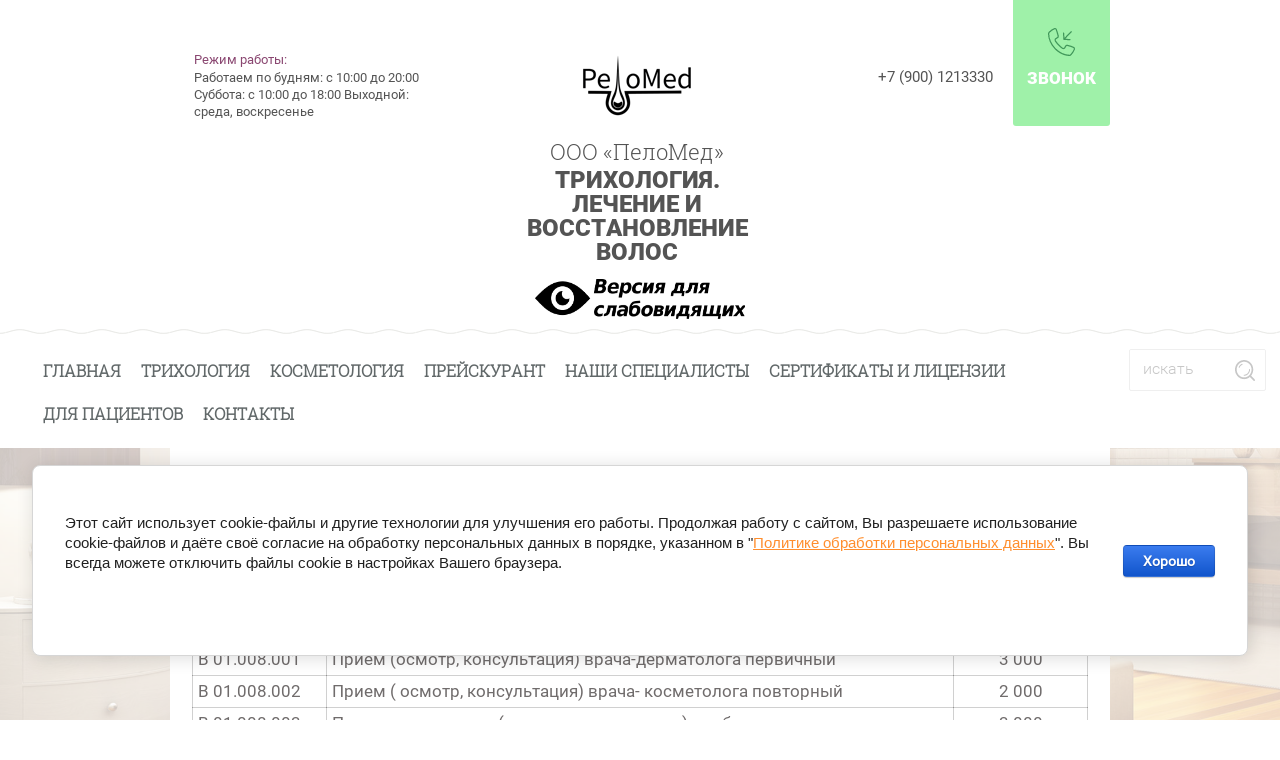

--- FILE ---
content_type: text/html; charset=utf-8
request_url: https://pelomed.ru/prejskurant
body_size: 13544
content:

<!doctype html>
<html lang="ru">
<head>
<meta charset="utf-8">
<meta name="robots" content="all"/>
<title>Прейскурант</title>
<meta name="description" content="Прайс на весь спектр услуг">
<meta name="keywords" content="прейскурант, прайс, прейскурант на услуги">
<meta name="SKYPE_TOOLBAR" content="SKYPE_TOOLBAR_PARSER_COMPATIBLE">
<meta name="viewport" content="width=device-width, initial-scale=1.0, maximum-scale=1.0, user-scalable=no">
<meta name="format-detection" content="telephone=no">
<meta http-equiv="x-rim-auto-match" content="none">
<link rel="stylesheet" href="/t/v696/images/theme0/styles.scss.css">
<link rel="stylesheet" href="/g/css/styles_articles_tpl.css">
<link rel="stylesheet" href="/t/v696/images/css/opn_style.scss.css">
<script src="//ajax.googleapis.com/ajax/libs/jquery/1.11.2/jquery.min.js"></script>

<script src="/t/v696/images/js/forms.js"></script>
<script src="/g/s3/misc/math/0.0.1/s3.math.js"></script>
<script src="/g/s3/misc/eventable/0.0.1/s3.eventable.js"></script>
<script src="/g/s3/menu/allin/0.0.2/s3.menu.allin.js"></script>
<script src="/t/v696/images/js/resizeController.js"></script>
<script src="/t/v696/images/js/owl.carousel.min.js"></script>
<meta name="yandex-verification" content="b975dd4e09e2b204" />

            <!-- 46b9544ffa2e5e73c3c971fe2ede35a5 -->
            <script src='/shared/s3/js/lang/ru.js'></script>
            <script src='/shared/s3/js/common.min.js'></script>
        <link rel='stylesheet' type='text/css' href='/shared/s3/css/calendar.css' /><link rel='stylesheet' type='text/css' href='/shared/highslide-4.1.13/highslide.min.css'/>
<script type='text/javascript' src='/shared/highslide-4.1.13/highslide.packed.js'></script>
<script type='text/javascript'>
hs.graphicsDir = '/shared/highslide-4.1.13/graphics/';
hs.outlineType = null;
hs.showCredits = false;
hs.lang={cssDirection:'ltr',loadingText:'Загрузка...',loadingTitle:'Кликните чтобы отменить',focusTitle:'Нажмите чтобы перенести вперёд',fullExpandTitle:'Увеличить',fullExpandText:'Полноэкранный',previousText:'Предыдущий',previousTitle:'Назад (стрелка влево)',nextText:'Далее',nextTitle:'Далее (стрелка вправо)',moveTitle:'Передвинуть',moveText:'Передвинуть',closeText:'Закрыть',closeTitle:'Закрыть (Esc)',resizeTitle:'Восстановить размер',playText:'Слайд-шоу',playTitle:'Слайд-шоу (пробел)',pauseText:'Пауза',pauseTitle:'Приостановить слайд-шоу (пробел)',number:'Изображение %1/%2',restoreTitle:'Нажмите чтобы посмотреть картинку, используйте мышь для перетаскивания. Используйте клавиши вперёд и назад'};</script>
<link rel="icon" href="/favicon.png" type="image/png">
	<link rel="apple-touch-icon" href="/thumb/2/LWXycLAsrYVHUeczKuvz_w/r/favicon.png">
	<link rel="apple-touch-icon" sizes="57x57" href="/thumb/2/cSiQoKjZkTMIo0ziQoXd3Q/57c57/favicon.png">
	<link rel="apple-touch-icon" sizes="60x60" href="/thumb/2/ADHYAP_QOPaTX7kCwZk1yQ/60c60/favicon.png">
	<link rel="apple-touch-icon" sizes="72x72" href="/thumb/2/NUeGOwT7ccqi0vKCk5c7CQ/72c72/favicon.png">
	<link rel="apple-touch-icon" sizes="76x76" href="/thumb/2/hXphuvuCGMlCNmPwtBK8JQ/76c76/favicon.png">
	<link rel="apple-touch-icon" sizes="114x114" href="/thumb/2/eu_DCr8HaH-4Fl9Q5T1Yug/114c114/favicon.png">
	<link rel="apple-touch-icon" sizes="120x120" href="/thumb/2/3MmgBXK7FEpfGfzqoDIQig/120c120/favicon.png">
	<link rel="apple-touch-icon" sizes="144x144" href="/thumb/2/j9LDtrtN_JRbLahuwp6tEA/144c144/favicon.png">
	<link rel="apple-touch-icon" sizes="152x152" href="/thumb/2/hJpSN6oEQd3e9064W7B_Jg/152c152/favicon.png">
	<link rel="apple-touch-icon" sizes="180x180" href="/thumb/2/f_vyPxiafrQ-f6zkloMaLQ/180c180/favicon.png">
	
	<meta name="msapplication-TileImage" content="/thumb/2/bmMZwZpxmRExzY98ed18Wg/c/favicon.png">
	<meta name="msapplication-square70x70logo" content="/thumb/2/u4ZCgXlIt0M0m6gZuZtRyQ/70c70/favicon.png">
	<meta name="msapplication-square150x150logo" content="/thumb/2/foNNC3kvbPYBac4AKEENng/150c150/favicon.png">
	<meta name="msapplication-wide310x150logo" content="/thumb/2/4xXaTyEaqfQGm4mLgRUUfg/310c150/favicon.png">
	<meta name="msapplication-square310x310logo" content="/thumb/2/rmdEXcb0zBLSx3J7TTuAiw/310c310/favicon.png">

<link rel='stylesheet' type='text/css' href='/t/images/__csspatch/1/patch.css'/>

<!--s3_require-->
<link rel="stylesheet" href="/g/basestyle/1.0.1/article/article.css" type="text/css"/>
<link rel="stylesheet" href="/g/basestyle/1.0.1/cookie.message/cookie.message.css" type="text/css"/>
<link rel="stylesheet" href="/g/basestyle/1.0.1/article/article.blue.css" type="text/css"/>
<script type="text/javascript" src="/g/basestyle/1.0.1/article/article.js" async></script>
<link rel="stylesheet" href="/g/basestyle/1.0.1/cookie.message/cookie.message.blue.css" type="text/css"/>
<script type="text/javascript" src="/g/basestyle/1.0.1/cookie.message/cookie.message.js" async></script>
<!--/s3_require-->

<script src="/t/v696/images/js/jquery.equalheightresponsive.js"></script>
<script src="/t/v696/images/js/jquery.carouselTicker.js"></script>
<script src="/t/v696/images/js/main.js" charset="utf-8"></script>
<!--[if lt IE 10]>
<script src="/g/libs/ie9-svg-gradient/0.0.1/ie9-svg-gradient.min.js"></script>
<script src="/g/libs/jquery-placeholder/2.0.7/jquery.placeholder.min.js"></script>
<script src="/g/libs/jquery-textshadow/0.0.1/jquery.textshadow.min.js"></script>
<script src="/g/s3/misc/ie/0.0.1/ie.js"></script>
<![endif]-->
<!--[if lt IE 9]>
<script src="/g/libs/html5shiv/html5.js"></script>
<![endif]-->

 	<link rel="stylesheet" href="/t/v696/images/theme0/styles.scss.css">

<link rel="stylesheet" href="/t/v696/images/css/bdr_styles.scss.css">

</head>
<body >
	<div class="site-wrapper">
		<div class="site_bg1"></div>
		<header role="banner" class="site-header">
			<div class="site-header-inner clear-self">
				<nav class="site-search-wr wrap1">
				    <form action="/search" method="get"  class="search-form" >
				    <div class="search-but"></div>
				    <input name="search" type="text" class="search-text" onBlur="this.value=this.value==''?'искать ':this.value" onFocus="this.value=this.value=='искать '?'':this.value;" value="искать " />
				    <input type="submit" class="search-button" value="" />
				    <re-captcha data-captcha="recaptcha"
     data-name="captcha"
     data-sitekey="6LcYvrMcAAAAAKyGWWuW4bP1De41Cn7t3mIjHyNN"
     data-lang="ru"
     data-rsize="invisible"
     data-type="image"
     data-theme="light"></re-captcha></form>
				</nav>
								<div class="time">
					<div class="title">Режим работы:</div>
					<div class="body">Работаем по будням: с 10:00 до 20:00
Суббота: с 10:00 до 18:00
Выходной: среда, воскресенье</div>
				</div>
												<div class="h_block2">
					<div class="sn-wrap">
													<div class="sn-logo">
								 
								<a href="http://pelomed.ru"><img src="/thumb/2/tlk_RGSOTCRYVEUatdgVWw/150r/d/339357_6497.png" alt=""></a>
								 
							</div>
												<div class="sn-text">
							<div class="site-name"><a href="/">ООО «ПелоМед»</a></div>							<div class="descriptor">Трихология. Лечение и восстановление волос</div>						</div>
					</div>
					
				</div>
												<div class="top-but-wrapper">
					<a href="tel:+79001213330" class="top-but">
						<ins class="but-inner">
					    	<span>Звонок</span>
					    </ins>
					</a>
					<div class="popup">
						<div class="popup-win">
							<div class="icon-close">&#215;</div>
							<div class="popup-inner clear-self">
								<div class="tpl-anketa" data-api-url="/-/x-api/v1/public/?method=form/postform&param[form_id]=61594861&param[tpl]=db:form.minimal.tpl" data-api-type="form">
				<form method="post" action="/prejskurant">
		<input type="hidden" name="form_id" value="61594861">
		<input type="hidden" name="tpl" value="db:form.minimal.tpl">
									        <div class="tpl-field s3_form_item type-text field-required">
	          	          	          <div class="field-value">
	          		            	<input type="text"  placeholder="Имя *" size="30" maxlength="100" value="" name="d[0]" />
	            	            	          </div>
	        </div>
	        						        <div class="tpl-field s3_form_item type-text field-required">
	          	          	          <div class="field-value">
	          		            	<input type="text"  placeholder="Телефон/E-mail *" size="30" maxlength="100" value="" name="d[1]" />
	            	            	          </div>
	        </div>
	        						        <div class="tpl-field s3_form_item type-textarea">
	          	          	          <div class="field-value">
	          		            	<textarea placeholder="Комментарии " cols="50" rows="7"  name="d[2]"></textarea>
	            	            	          </div>
	        </div>
	        		
		
		<div class="tpl-field tpl-field-button s3_form_item s3_form_item_button">
			<button type="submit" class="tpl-form-button s3_button_large">ОТПРАВИТЬ</button>
		</div>

		<re-captcha data-captcha="recaptcha"
     data-name="captcha"
     data-sitekey="6LcYvrMcAAAAAKyGWWuW4bP1De41Cn7t3mIjHyNN"
     data-lang="ru"
     data-rsize="invisible"
     data-type="image"
     data-theme="light"></re-captcha></form>
					</div>
						    </div>
					    </div>
					</div>
				</div>
												<div class="site-phones">
											<div><a href="tel:+7 (900) 1213330">+7 (900) 1213330</a></div>
									</div>
							</div>
			<div class="special-btn">
				<a href="//special.pelomed.ru"></a>
			</div>
			<div class="menu-wrapper">
				<div class="menu_button"></div>
				<nav class="menu-top-wrap clear-self">
					<nav class="site-search-wr">
					    <form action="/search" method="get"  class="search-form" >
					    <div class="search-but"></div>
					    <input name="search" type="text" class="search-text" onBlur="this.value=this.value==''?'искать ':this.value" onFocus="this.value=this.value=='искать '?'':this.value;" value="искать " />
					    <input type="submit" class="search-button" value="" />
					    <re-captcha data-captcha="recaptcha"
     data-name="captcha"
     data-sitekey="6LcYvrMcAAAAAKyGWWuW4bP1De41Cn7t3mIjHyNN"
     data-lang="ru"
     data-rsize="invisible"
     data-type="image"
     data-theme="light"></re-captcha></form>
					</nav>
					<div class="menu-top-inner">
	                <ul class="menu-default menu-top"><li class="has"><a href="/" >ГЛАВНАЯ</a><ul class="level-2"><li><a href="/o-nas" >О НАС</a></li><li><a href="/vakansii" >ВАКАНСИИ</a></li><li><a href="/pravila-vnutrennego-rasporyadka-kliniki-pelomed" >СОУТ</a></li><li><a href="/grafik-raboty" >ГРАФИК РАБОТЫ</a></li></ul></li><li class="has"><a href="/trihologiya-lechenievolos" >ТРИХОЛОГИЯ</a><ul class="level-2"><li class="has"><a href="/povod-obratitsya-k-trihologu" >ПОВОД ОБРАТИТЬСЯ</a><ul class="level-3"><li><a href="/alopeziya" >ВЫПАДЕНИЕ ВОЛОС</a></li><li><a href="/seboreya" >СЕБОРЕЙНЫЙ ДЕРМАТИТ, СЕБОРЕЯ</a></li><li><a href="/zud-kozhi-golovi" >ЗУД КОЖИ ГОЛОВЫ</a></li><li><a href="/zhirnost-kozhi-golovy" >ЖИРНОСТЬ ВОЛОС</a></li><li><a href="/vypadenie-volos-v-oblasti-brovej-resnic-borody-i-usov-u-muzhchin" >ВЫПАДЕНИЕ ВОЛОС В ОБЛАСТИ БРОВЕЙ/РЕСНИЦ/БОРОДЫ И УСОВ У МУЖЧИН</a></li></ul></li><li class="has"><a href="/diagnostika" >ДИАГНОСТИКА</a><ul class="level-3"><li><a href="/pervichniy-priem" >ПЕРВИЧНЫЙ ПРИЕМ ВРАЧА ТРИХОЛОГА</a></li><li><a href="/fototrihograma" >ФОТОТРИХОГРАММА ВОЛОС</a></li><li><a href="/trihoskopiya" >ТРИХОСКОПИЯ ВОЛОС</a></li></ul></li><li class="has"><a href="/lechenie" >ЛЕЧЕНИЕ</a><ul class="level-3"><li><a href="/mezoterapia-volos" >МЕЗОТЕРАПИЯ ВОЛОС</a></li><li><a href="/plazentoterapia" >ПЛАЦЕНТОТЕРАПИЯ ДЛЯ ВОЛОС</a></li><li><a href="/plazmolifting" >PRP ПЛАЗМОЛИФТИНГ ДЛЯ ВОЛОС</a></li><li><a href="/karboxyterapiya" >КАРБОКСИТЕРАПИЯ ДЛЯ ВОЛОС</a></li><li><a href="/polinukleotidy" >ЛЕЧЕНИЕ ВОЛОС ПОЛИНУКЛЕОТИДАМИ</a></li><li><a href="/trihopigmentaziya" >ТРИХОПИГМЕНТАЦИЯ КОЖИ ГОЛОВЫ</a></li><li><a href="/massazh-golovy" >МАССАЖ ГОЛОВЫ</a></li><li><a href="/piling" >ПИЛИНГ ДЛЯ ВОЛОС</a></li></ul></li></ul></li><li class="has"><a href="/kosmetologiya" >КОСМЕТОЛОГИЯ</a><ul class="level-2"><li class="has"><a href="/inekzionnaya-kosmetologiya" >ИНЪЕКЦИОННАЯ КОСМЕТОЛОГИЯ</a><ul class="level-3"><li><a href="/mesoterapiya" >МЕЗОТЕРАПИЯ</a></li><li><a href="/biorevitalisaziya" >БИОРЕВИТАЛИЗАЦИЯ</a></li><li><a href="/botulinoterapiya" >БОТУЛИНОТЕРАПИЯ</a></li><li><a href="/frakzionnaya-mesoterapiya" >ФРАКЦИОННАЯ МЕЗОТЕРАПИЯ</a></li><li><a href="/nitevoy-lifting" >НИТЕВОЙ ЛИФТИНГ</a></li><li><a href="/konturnaya-plastika" >КОНТУРНАЯ ПЛАСТИКА</a></li></ul></li><li class="has"><a href="/es-kosmetologiya" >ЭСТЕТИЧЕСКАЯ КОСМЕТОЛОГИЯ</a><ul class="level-3"><li><a href="/ugrevayasyp" >ЛЕЧЕНИЕ УГРЕВОЙ СЫПИ, АКНЕ</a></li></ul></li><li><a href="/kosmetologicheskie-procedury-po-uhodu-za-licom-i-telom" >КОСМЕТОЛОГИЧЕСКИЕ ПРОЦЕДУРЫ ПО УХОДУ ЗА ЛИЦОМ И ТЕЛОМ</a></li></ul></li><li class="opened active"><a href="/prejskurant" >ПРЕЙСКУРАНТ</a></li><li><a href="/nashi-specialisty" >НАШИ СПЕЦИАЛИСТЫ</a></li><li><a href="/sertifikaty-i-litsenzii" >СЕРТИФИКАТЫ И ЛИЦЕНЗИИ</a></li><li><a href="/dlya-pacientov" >ДЛЯ ПАЦИЕНТОВ</a></li><li><a href="/address" >КОНТАКТЫ</a></li></ul>	                </div>
	            </nav>
			</div>
		</header> <!-- .site-header -->
				<div class="site-container clear-self">
			<main role="main" class="site-main">
				<div class="site-main__inner">
					<div class="content-wrap" style="text-align:left !important;">

						<h1>Прейскурант</h1>




	<h2>КОНСУЛЬТАТИВНЫЙ ПРИЕМ</h2>

<table cellpadding="1" cellspacing="1" class="opn-table">
	<thead>
		<tr>
			<td>Код:</td>
			<td>Наименование:</td>
			<td>Цена, руб:</td>
		</tr>
	</thead>
	<tbody>
		<tr>
			<td style="width: 15%;">В 01.008.001</td>
			<td>Прием (осмотр, консультация) врача-дерматолога первичный</td>
			<td style="width: 15%;">3 000</td>
		</tr>
		<tr>
			<td style="width: 15%;">В 01.008.002</td>
			<td>Прием ( осмотр, консультация) врача- косметолога&nbsp;повторный</td>
			<td style="width: 15%;">2 000</td>
		</tr>
		<tr>
			<td style="width: 15%;">В 01.008.003</td>
			<td>Прием косметолога (осмотр, консультация) подбор косметики</td>
			<td style="width: 15%;">3 000</td>
		</tr>
		<tr>
			<td style="width: 15%;">В 01.008.004</td>
			<td>Приём (осмотр, консультация) косметолога повторный</td>
			<td>2 000</td>
		</tr>
		<tr>
			<td style="width: 15%;">В 01.008.003</td>
			<td>Трихоскопия +консилиум ( консультация первичная и повторная по результатам анализов ,в срок до 3мес)</td>
			<td>10 000</td>
		</tr>
		<tr>
			<td style="width: 15%;">В 01.008.004</td>
			<td>Трихоскопия + консилиум ( Повторная консультация при ведении хронических патологий)</td>
			<td>6 000</td>
		</tr>
		<tr>
			<td style="width: 15%;">В 01.008.003</td>
			<td>Трихоскопия/дерматоскопия + консилиум ( Повторная консультация дерматокосметология)</td>
			<td>7 000</td>
		</tr>
		<tr>
			<td style="width: 15%;">В 01.008.003</td>
			<td>Приём (осмотр,трихоскопия, распечатка трихологического заключения, консультация, подбор наружной терапии) врача-косметолога первичный 40 минут</td>
			<td>5 000</td>
		</tr>
		<tr>
			<td>В 01.008.004</td>
			<td>Приём (консультация по результатам исследований, повторная трихоскопия ) врача-косметолога повторный 30 минут</td>
			<td>3 000</td>
		</tr>
		<tr>
			<td>A03.01.001</td>
			<td>Осмотр кожи под увеличением (дерматоскопия) Фототрихограмма (2 визита) 40 минут</td>
			<td>3 500</td>
		</tr>
	</tbody>
</table>

<p>&nbsp;</p>

<h2>ТРИХОЛОГИЯ</h2>

<table cellpadding="1" cellspacing="1" class="opn-table">
	<thead>
		<tr>
			<td>Код:</td>
			<td>Наименование:</td>
			<td>Цена, руб:</td>
		</tr>
	</thead>
	<tbody>
		<tr>
			<td style="background: rgb(215 215 215 / 66%); width: 15%;">А11.01.003</td>
			<td style="background: rgb(215 215 215 / 66%);">Внутрикожное введение лекарственных средств в волосистую часть головы</td>
			<td style="background: rgb(215 215 215 / 66%); width: 15%;">&nbsp;</td>
		</tr>
		<tr>
			<td>&nbsp;</td>
			<td>NCTF135 HA 3мл</td>
			<td>14 300</td>
		</tr>
		<tr>
			<td>&nbsp;</td>
			<td>NCTF135 HA+ 3мл</td>
			<td>16 000</td>
		</tr>
		<tr>
			<td>&nbsp;</td>
			<td>Hair X Vita Line B+ 2мл</td>
			<td>6 600</td>
		</tr>
		<tr>
			<td>&nbsp;</td>
			<td>Fusion Hair фракционная мезотерапия 2.5мл (1 проц)</td>
			<td>6 600</td>
		</tr>
		<tr>
			<td>&nbsp;</td>
			<td>Fusion Hair men фракционная мезотерапия 1.5 мл (1 проц)</td>
			<td>6 600</td>
		</tr>
		<tr>
			<td>&nbsp;</td>
			<td>Apriline meso Hair-line фракционная мезотерапия , 2.5мл (1 проц) -</td>
			<td>7 200</td>
		</tr>
		<tr>
			<td>&nbsp;</td>
			<td>Tricholax фракционная мезотерапия 2 мл</td>
			<td>6 600</td>
		</tr>
		<tr>
			<td>&nbsp;</td>
			<td>Мезотерапия инъекционная с факторами роста волос Hair Х- Peptide 1.3 мл</td>
			<td>10 500</td>
		</tr>
		<tr>
			<td>&nbsp;</td>
			<td>Мезотерапия инъекционная с факторами роста волос Hair Х- Peptide 2 мл</td>
			<td>13 200</td>
		</tr>
		<tr>
			<td>&nbsp;</td>
			<td>Фракционная мезотерапия экзосомами</td>
			<td>от 20 900</td>
		</tr>
		<tr>
			<td>&nbsp;</td>
			<td>При покупке абонемента на мезотерапию из 4 и более процедур предусмотрены скидки</td>
			<td>&nbsp;</td>
		</tr>
		<tr>
			<td>&nbsp;</td>
			<td>Внутриочаговое обкалывание пролонгированным глюкокортикостероидом не более 1мл (дипроспан, кеналог)</td>
			<td>5 000</td>
		</tr>
		<tr>
			<td style="background: rgb(215 215 215 / 66%);">А11.01.003</td>
			<td style="background: rgb(215 215 215 / 66%);">Аутостимуляция роста волос обогащенной тромбоцитами аутологичной плазмой крови (наборы плазмолифтинга Россия, Швейцария)</td>
			<td style="background: rgb(215 215 215 / 66%);">&nbsp;</td>
		</tr>
		<tr>
			<td>&nbsp;</td>
			<td>Cortexil PRP (1 проц)</td>
			<td>8 800</td>
		</tr>
		<tr>
			<td>&nbsp;</td>
			<td>PRP абонемент (3 проц )</td>
			<td>21 100</td>
		</tr>
		<tr>
			<td style="background: rgb(215 215 215 / 66%); width: 15%;">A11.01.002</td>
			<td style="background: rgb(215 215 215 / 66%);">Подкожное введение лекарственных препаратов</td>
			<td style="background: rgb(215 215 215 / 66%);">&nbsp;</td>
		</tr>
		<tr>
			<td>&nbsp;</td>
			<td>Карбокситерапия кожи волосистой части головы CO2(1 сеанс)</td>
			<td>3 300</td>
		</tr>
		<tr>
			<td>&nbsp;</td>
			<td>Карбокситерапия кожи волосистой части головы СО2 абонемент (3 проц)</td>
			<td>7 400</td>
		</tr>
	</tbody>
</table>

<p>&nbsp;</p>

<h2>ПИЛИНГ</h2>

<table cellpadding="1" cellspacing="1" class="opn-table">
	<thead>
		<tr>
			<td>Код:</td>
			<td>Наименование:</td>
			<td>Цена, руб:</td>
		</tr>
	</thead>
	<tbody>
		<tr>
			<td style="background: rgb(215 215 215 / 66%);">А16.01.024</td>
			<td style="background: rgb(215 215 215 / 66%);">Дерматологический пилинг</td>
			<td style="background: rgb(215 215 215 / 66%); width: 15%;">&nbsp;</td>
		</tr>
		<tr>
			<td>&nbsp;</td>
			<td>Пилинг PRXT33 (1 проц)</td>
			<td style="width: 15%;">6 600</td>
		</tr>
		<tr>
			<td>&nbsp;</td>
			<td>Пилинг BioRePeel (1 проц)</td>
			<td>6 600</td>
		</tr>
		<tr>
			<td>&nbsp;</td>
			<td>Жёлтый пилинг (сimel) 1 зона</td>
			<td>13 200</td>
		</tr>
		<tr>
			<td>&nbsp;</td>
			<td>Жёлтый пилинг Timecode</td>
			<td>7 700</td>
		</tr>
		<tr>
			<td>&nbsp;</td>
			<td>Пилинг вокруг глаз eye peel Eldermafill</td>
			<td>2 800</td>
		</tr>
		<tr>
			<td>&nbsp;</td>
			<td>Пилинг Green Peel</td>
			<td>5 500 - 22 000</td>
		</tr>
		<tr>
			<td>&nbsp;</td>
			<td>Поверхностные пилинги в ассортименте (1проц)</td>
			<td>5 500</td>
		</tr>
		<tr>
			<td>&nbsp;</td>
			<td>При покупке абонемента на пилинг из 5 процедур, предусмотрены скидки</td>
			<td>&nbsp;</td>
		</tr>
	</tbody>
</table>

<p><a id="INJECT" name="INJECT"></a></p>

<h2>ИНЪЕКЦИОННАЯ КОСМЕТОЛОГИЯ</h2>

<table cellpadding="1" cellspacing="1" class="opn-table">
	<thead>
		<tr>
			<td>Код:</td>
			<td>Наименование:</td>
			<td>Цена, руб:</td>
		</tr>
	</thead>
	<tbody>
		<tr>
			<td style="background: rgb(215 215 215 / 66%); width: 15%;">А11.02.002</td>
			<td style="background: rgb(215 215 215 / 66%);">Внутримышечное введение лекарственных препаратов</td>
			<td style="background: rgb(215 215 215 / 66%); width: 15%;">&nbsp;</td>
		</tr>
		<tr>
			<td>&nbsp;</td>
			<td>Ботулинотерапия</td>
			<td style="width: 15%;">&nbsp;</td>
		</tr>
		<tr>
			<td>&nbsp;</td>
			<td>Диспорт ( Dysport, Франция) 1 едиеница</td>
			<td>180</td>
		</tr>
		<tr>
			<td>&nbsp;</td>
			<td>Новокутан&nbsp;1 едиеница</td>
			<td>330</td>
		</tr>
		<tr>
			<td>&nbsp;</td>
			<td>Лечение гипергидроза(повышенное потоотделение)подмышечные области,ладони 100 ед Диспорт</td>
			<td>13 200 - 26 400</td>
		</tr>
		<tr>
			<td style="background: rgb(215 215 215 / 66%);">А11.01.013</td>
			<td style="background: rgb(215 215 215 / 66%);">Введение искусственных наполнителей в мягкие ткани с целью коррекции формы</td>
			<td style="background: rgb(215 215 215 / 66%);">&nbsp;</td>
		</tr>
		<tr>
			<td style="background: rgb(215 215 215 / 66%);">&nbsp;</td>
			<td style="background: rgb(215 215 215 / 66%);">Инъекционная коррекция внутридермальными имплантами на основе ретикулярной гиалуроновой кислоты (увеличение губ,скуловой зоны,подбородок; препараты линейки Juvederm, Belotero, Teosyal)</td>
			<td style="background: rgb(215 215 215 / 66%);">&nbsp;</td>
		</tr>
		<tr>
			<td>&nbsp;</td>
			<td>Belotero soft 1 мл</td>
			<td>20 900</td>
		</tr>
		<tr>
			<td>&nbsp;</td>
			<td>Belotero soft lido 1 мл</td>
			<td>20 900</td>
		</tr>
		<tr>
			<td>&nbsp;</td>
			<td>Belotero balance 1 мл</td>
			<td>20 900</td>
		</tr>
		<tr>
			<td>&nbsp;</td>
			<td>Belotero voluma 1 мл</td>
			<td>26 000</td>
		</tr>
		<tr>
			<td>&nbsp;</td>
			<td>Belotero Hydro</td>
			<td>18 700</td>
		</tr>
		<tr>
			<td>&nbsp;</td>
			<td>Belotero lips contour 0,6 мл</td>
			<td>16 800</td>
		</tr>
		<tr>
			<td>&nbsp;</td>
			<td>Belotero lips shape 0,6 мл</td>
			<td>16 800</td>
		</tr>
		<tr>
			<td>&nbsp;</td>
			<td>Novacutan Fbio light 1мл</td>
			<td>20 800</td>
		</tr>
		<tr>
			<td>&nbsp;</td>
			<td>Novacutan Fbio Medium 1мл</td>
			<td>23 700</td>
		</tr>
		<tr>
			<td>&nbsp;</td>
			<td>Novacutan Fbio Volume 1мл</td>
			<td>24 300</td>
		</tr>
		<tr>
			<td>&nbsp;</td>
			<td>ELASTY F plus 1мл</td>
			<td>20 900</td>
		</tr>
		<tr>
			<td>&nbsp;</td>
			<td>ELASTY D plus 1мл</td>
			<td>23 100</td>
		</tr>
		<tr>
			<td style="background: rgb(215 215 215 / 66%);">А11.01.013</td>
			<td style="background: rgb(215 215 215 / 66%);">Инъекционная коррекция внутридермальными имплантами на основе гидроксиапатита кальция, Radiesse</td>
			<td style="background: rgb(215 215 215 / 66%);">&nbsp;</td>
		</tr>
		<tr>
			<td>&nbsp;</td>
			<td>1,5 мл</td>
			<td>35 200</td>
		</tr>
		<tr>
			<td>&nbsp;</td>
			<td>3,0 мл</td>
			<td>56 100</td>
		</tr>
		<tr>
			<td style="background: rgb(215 215 215 / 66%);">А11.01.003</td>
			<td style="background: rgb(215 215 215 / 66%);">Аутостимуляция плазмой, обогащенной тромбоцитами (плазмолифтинг, CortexilPRP)</td>
			<td style="background: rgb(215 215 215 / 66%);">&nbsp;</td>
		</tr>
		<tr>
			<td>&nbsp;</td>
			<td>Cortexil PRP</td>
			<td>8 800</td>
		</tr>
		<tr>
			<td style="background: rgb(215 215 215 / 66%);">А11.01.012</td>
			<td style="background: rgb(215 215 215 / 66%);">Введение искусственных наполнителей в мягкие ткани</td>
			<td style="background: rgb(215 215 215 / 66%);">&nbsp;</td>
		</tr>
		<tr>
			<td style="background: rgb(215 215 215 / 66%);">&nbsp;</td>
			<td style="background: rgb(215 215 215 / 66%);">Биоревитализация препаратами гиалуроновой кислоты</td>
			<td style="background: rgb(215 215 215 / 66%);">&nbsp;</td>
		</tr>
		<tr>
			<td>&nbsp;</td>
			<td>МЕЗОВАРТОН</td>
			<td>22 000</td>
		</tr>
		<tr>
			<td>&nbsp;</td>
			<td>МЕЗОКСАНТИН</td>
			<td>22 000</td>
		</tr>
		<tr>
			<td>&nbsp;</td>
			<td>Биоревитализация с применением препарата Profhilo</td>
			<td>26 400</td>
		</tr>
		<tr>
			<td>&nbsp;</td>
			<td>Биоревитализация области вокруг глаз (Mesoeye)</td>
			<td>22 000</td>
		</tr>
		<tr>
			<td>&nbsp;</td>
			<td>Биоревитализация с применением препарата NOVACUTAN 2мл</td>
			<td>20 900</td>
		</tr>
		<tr>
			<td>&nbsp;</td>
			<td>Биоревитализация препаратом HYALREPAIR-04 1,5мл</td>
			<td>16 500</td>
		</tr>
		<tr>
			<td>&nbsp;</td>
			<td>Биоревитализация области вокруг глаз препаратом lift eyes HyalRepair - 02 1,5мл</td>
			<td>16 500</td>
		</tr>
		<tr>
			<td>&nbsp;</td>
			<td>Биоревитализация препаратом NEAUVIA</td>
			<td>20 400</td>
		</tr>
		<tr>
			<td>&nbsp;</td>
			<td>Биоревитализация препаратом BTX Lift Booster 2мл</td>
			<td>16 500</td>
		</tr>
		<tr>
			<td>&nbsp;</td>
			<td>Биоревитализация препаратом Trehalose Lift Booster 2мл</td>
			<td>16 500</td>
		</tr>
		<tr>
			<td>&nbsp;</td>
			<td>Биоревитализация препаратом PDRN Lift Booster 2мл</td>
			<td>16 500</td>
		</tr>
		<tr>
			<td>&nbsp;</td>
			<td>Биоревитализация препаратом Succinate Lift Booster 2мл</td>
			<td>16 500</td>
		</tr>
		<tr>
			<td>&nbsp;</td>
			<td>Биоревитализация препаратом DMAE Lift gel 2мл</td>
			<td>16 500</td>
		</tr>
		<tr>
			<td>&nbsp;</td>
			<td>Биоревитализация препаратом CAVI Lift HA 2,5 мл</td>
			<td>10 600</td>
		</tr>
		<tr>
			<td>&nbsp;</td>
			<td>Биоревитализация препаратом White Lift Booster</td>
			<td>10 600</td>
		</tr>
		<tr>
			<td>&nbsp;</td>
			<td>Биоревитализация препаратом Nucleoform 1мл</td>
			<td>8 800</td>
		</tr>
		<tr>
			<td>&nbsp;</td>
			<td>Биоревитализация препаратом Nucleoform 2мл</td>
			<td>12 100</td>
		</tr>
		<tr>
			<td>&nbsp;</td>
			<td>Биоревитализация препаратом Nithia&nbsp;5мл</td>
			<td>26 400</td>
		</tr>
		<tr>
			<td style="background: rgb(215 215 215 / 66%);">А11.01.003</td>
			<td style="background: rgb(215 215 215 / 66%);">Мезотерапия кожи лица/кожи волосистой части головы/шеи и декольте</td>
			<td style="background: rgb(215 215 215 / 66%);">&nbsp;</td>
		</tr>
		<tr>
			<td>&nbsp;</td>
			<td>Мезотерапия Apriline Age Line&nbsp;2,5мл</td>
			<td>8 800</td>
		</tr>
		<tr>
			<td>&nbsp;</td>
			<td>DeAcne фракционная мезотерапия 2 мл</td>
			<td>6 600</td>
		</tr>
		<tr>
			<td>&nbsp;</td>
			<td>Tricholax фракционнная мезотерапия 2 мл</td>
			<td>6 600</td>
		</tr>
		<tr>
			<td>&nbsp;</td>
			<td>Мультипептидный комплекс VEC фракционная мезотерапия 2 мл</td>
			<td>6 600</td>
		</tr>
		<tr>
			<td>&nbsp;</td>
			<td>Комплекс VEC анти-эйдж фракционная мезотерапия 2 мл</td>
			<td>6 600</td>
		</tr>
		<tr>
			<td>&nbsp;</td>
			<td>PDRN Clutathione Ampoule фракционная мезотерапия 2 мл</td>
			<td>6 600</td>
		</tr>
		<tr>
			<td>&nbsp;</td>
			<td>Еldermafill Lippo eyes ample фракционная мезотерапия области вокруг глаз&nbsp;2 мл</td>
			<td>6 600</td>
		</tr>
		<tr>
			<td>&nbsp;</td>
			<td>Фракционная мезотерапия F-BTX пептидный коктейль с ботокс эффектом</td>
			<td>6 600</td>
		</tr>
		<tr>
			<td>&nbsp;</td>
			<td>Фракционная мезотерапия F-Glow lift пептидный коктейль для устранения гиперпигментации с эффектом лифтинга</td>
			<td>6 600</td>
		</tr>
		<tr>
			<td>&nbsp;</td>
			<td>Фракционная мезотерапия F-vitamin C 5%</td>
			<td>6 600</td>
		</tr>
		<tr>
			<td>&nbsp;</td>
			<td>Фракционная мезотерапия F-niacinamide</td>
			<td>6 600</td>
		</tr>
		<tr>
			<td>&nbsp;</td>
			<td>Фракционная мезотерапия F-melaclear - коктейль для устанения гиперпигментации</td>
			<td>6 600</td>
		</tr>
		<tr>
			<td>&nbsp;</td>
			<td>Фракционная мезотерапия F-ACN коктейль для терапии акне</td>
			<td>6 600</td>
		</tr>
		<tr>
			<td>&nbsp;</td>
			<td>Фракционная мезотерапия F- eye contour пептидный коктейль для кожи вокруг глаз</td>
			<td>6 600</td>
		</tr>
		<tr>
			<td>&nbsp;</td>
			<td>Фракционная мезотерапия ASCE plus Derma Signal Kit SRLV (экзосомы), 10мг</td>
			<td>27 500</td>
		</tr>
		<tr>
			<td style="background: rgb(215 215 215 / 66%);">A16.30.058.002</td>
			<td style="background: rgb(215 215 215 / 66%);">Пластика мягких тканей закрытым способом с использованием нитей</td>
			<td style="background: rgb(215 215 215 / 66%);">&nbsp;</td>
		</tr>
		<tr>
			<td>&nbsp;</td>
			<td>Aptos NAMICA с гиалуроновой кислотой</td>
			<td>64 900</td>
		</tr>
		<tr>
			<td>&nbsp;</td>
			<td>Aptos без гиалуроновой кислоты</td>
			<td>от 53 900</td>
		</tr>
		<tr>
			<td style="background: rgb(215 215 215 / 66%);">А11.01.012</td>
			<td style="background: rgb(215 215 215 / 66%);">Введение искусственных наполнителей в мягкие ткани</td>
			<td style="background: rgb(215 215 215 / 66%);">&nbsp;</td>
		</tr>
		<tr>
			<td style="background: rgb(215 215 215 / 66%);">&nbsp;</td>
			<td style="background: rgb(215 215 215 / 66%);">Омоложение кожи с применением препаратов на основе полимолочной кислоты</td>
			<td style="background: rgb(215 215 215 / 66%);">&nbsp;</td>
		</tr>
		<tr>
			<td>&nbsp;</td>
			<td>Ellagen 200мг</td>
			<td>49 500</td>
		</tr>
		<tr>
			<td>&nbsp;</td>
			<td>Ellagen 400мг</td>
			<td>66 000</td>
		</tr>
		<tr>
			<td>&nbsp;</td>
			<td>Ellagen 1000мг</td>
			<td>88 000</td>
		</tr>
		<tr>
			<td>&nbsp;</td>
			<td>Gana V</td>
			<td>52 800</td>
		</tr>
		<tr>
			<td>&nbsp;</td>
			<td>Gana X</td>
			<td>66 000</td>
		</tr>
		<tr>
			<td>&nbsp;</td>
			<td>Нанесение анестетика</td>
			<td>700</td>
		</tr>
		<tr>
			<td>&nbsp;</td>
			<td>Использование канюли одноразовой</td>
			<td>1 400</td>
		</tr>
	</tbody>
</table>

<p><a id="DELETEDOBR" name="DELETEDOBR"></a></p>

<h2>УДАЛЕНИЕ ДОБРОКАЧЕСТВЕННЫХ НОВООБРАЗОВАНИЙ КОЖИ МЕТОДОМ ЭЛЕКТРОКОАГУЛЯЦИИ</h2>

<table cellpadding="1" cellspacing="1" class="opn-table">
	<thead>
		<tr>
			<td>Код:</td>
			<td>Наименование:</td>
			<td>Цена, руб:</td>
		</tr>
	</thead>
	<tbody>
		<tr>
			<td style="background: rgb(215 215 215 / 66%); width: 15%;">А16.01.017.001</td>
			<td style="background: rgb(215 215 215 / 66%);">Удаление папиллом методом электрокоагуляции</td>
			<td style="background: rgb(215 215 215 / 66%); width: 15%;">&nbsp;</td>
		</tr>
		<tr>
			<td>&nbsp;</td>
			<td>Удаление папиллом, 1ед</td>
			<td>300</td>
		</tr>
		<tr>
			<td>&nbsp;</td>
			<td>Удаление папиллом область шея/ под молочными железами/ подмышки (1зона)</td>
			<td>9 900</td>
		</tr>
	</tbody>
</table>

<p><a id="KRIODESTR" name="KRIODESTR"></a></p>

<h2>КРИОДЕСТРУКЦИЯ (УДАЛЕНИЕ ЖИДКИМ АЗОТОМ)</h2>

<table cellpadding="1" cellspacing="1" class="opn-table">
	<thead>
		<tr>
			<td>Код:</td>
			<td>Наименование:</td>
			<td>Цена, руб:</td>
		</tr>
	</thead>
	<tbody>
		<tr>
			<td style="background: rgb(215 215 215 / 66%); width: 15%;">А24.01.004</td>
			<td style="background: rgb(215 215 215 / 66%);">Удаление бородавок жидким азотом</td>
			<td style="background: rgb(215 215 215 / 66%); width: 15%;">&nbsp;</td>
		</tr>
		<tr>
			<td>&nbsp;</td>
			<td>Удаление бородавки до 0,5см , 1ед</td>
			<td>350</td>
		</tr>
		<tr>
			<td>&nbsp;</td>
			<td>Удаление бородавки от 0,5см до 1см и более, 1ед</td>
			<td>450</td>
		</tr>
		<tr>
			<td>&nbsp;</td>
			<td>Удаление бородавок от 10шт и более, 1ед</td>
			<td>300</td>
		</tr>
	</tbody>
</table>

<p><a id="KOSMET" name="KOSMET"></a></p>

<h2>КОСМЕТОЛОГИЧЕСКИЙ ПРОЦЕДУРЫ ПО УХОДУ ЗА ЛИЦОМ И ТЕЛОМ</h2>

<table cellpadding="1" cellspacing="1" class="opn-table">
	<thead>
		<tr>
			<td>Наименование:</td>
			<td>Цена, руб:</td>
		</tr>
	</thead>
	<tbody>
		<tr>
			<td>Атравматичная чистка на косметике Обаджи</td>
			<td style="width: 15%;">5 000</td>
		</tr>
		<tr>
			<td>Профессиональный уход за кожей лица на косметике Обаджи</td>
			<td>5 000</td>
		</tr>
		<tr>
			<td>Атравматичная чистка для подростков</td>
			<td>4 000</td>
		</tr>
		<tr>
			<td>Авторская чистка лица PeloMed</td>
			<td>5 000</td>
		</tr>
		<tr>
			<td>Миофасциальный массаж лица</td>
			<td>3 900</td>
		</tr>
		<tr>
			<td>Омолаживающая процедура &laquo;Мать невесты&raquo; на косметике DANNE</td>
			<td>5 500</td>
		</tr>
	</tbody>
</table>
<a id="NOGTI" name="NOGTI"></a>

<p>&nbsp;</p>

<p><a id="PARIK" name="PARIK"></a></p>

	
</div>
										<div class="contacts-wrapper">
						<div class="contacts-inner clear-self">
														<div class="form-wrapper">
								<div class="form-title">Схема проезда</div>								<div class="form-text"><script type="text/javascript" charset="utf-8" async src="https://api-maps.yandex.ru/services/constructor/1.0/js/?um=constructor%3A636f5c25a736d3ac8e8c009aabc509e07ca69d5d5f6c7c82d69370b4d7c209af&amp;width=779&amp;height=400&amp;lang=ru_RU&amp;scroll=true"></script></div>															</div>
																					<div class="contacts">
																<div class="bot-phones">
									<div class="title">Звоните по телефонам:</div>
									<div class="body">
																					<div><a href="tel:+7 (900) 1213330">+7 (900) 1213330</a></div>
																			</div>
								</div>
																								<div class="work-time">
									<div class="title">Часы работы</div>
									<div class="body">Звонить с 9:00 до 18:00<br />
Выходной: Среда</div>
								</div>
																								<div class="adress_bot">
									<div class="title">Наш адрес:</div>
									<div class="body">г. Ростов-на-Дону, ул.Еременко 101</div>
								</div>
															</div>
													</div>
					</div>
				</div>
								<div class="reviews-wrapper">
					<div class="reviews">
						<ul class="reviews-slider menu-default">
														<li class="slide clear-self">
								<div class="text-wrapper">
									<div class="text">Лечила себорейный дерматит. Очень понравилась процедура карбокситерапия волосистой части головы. Оздоровительный эффект виден сразу. В целом очень приятная клиника, все услуги на высшем уровне и врачи - мастера своего дела. Определенно буду рекомендовать друзьям.</div>
								</div>
								<div class="pic-wrapper">
									<div class="pic"><img src="/thumb/2/qpSRX5RIiIeOKwnbIoNDuQ/138c138/d/gemini_generated_image_ro3ekoro3ekoro3e.png" alt="Миланова  Маша" /></div>
									<div class="title">Миланова  Маша</div>
								</div>
							</li>
														<li class="slide clear-self">
								<div class="text-wrapper">
									<div class="text">Добрый день! Вчера была в вашей клинике первый раз. Мне очень понравился интерьер клиники - уютно и красиво.Очень внимательный врач. Я счастлива, что нашла такое волшебное место!</div>
								</div>
								<div class="pic-wrapper">
									<div class="pic"><img src="/thumb/2/KRINRAajNzlC0A9uunJHXw/138c138/d/gemini_generated_image_ycwkf7ycwkf7ycwk.png" alt="Екатерина Смагина" /></div>
									<div class="title">Екатерина Смагина</div>
								</div>
							</li>
														<li class="slide clear-self">
								<div class="text-wrapper">
									<div class="text">Обратился за помощью из-за проблем с волосами, у меня очаговая алопеция. Назначили лечение, сделали уже несколько процедур. Цены очень приемлемые.Лечение уже дает результаты.</div>
								</div>
								<div class="pic-wrapper">
									<div class="pic"><img src="/thumb/2/FuEjUiq9vnwp21piz4RaOA/138c138/d/gemini_generated_image_wdxs7ewdxs7ewdxs.png" alt="Алексей" /></div>
									<div class="title">Алексей</div>
								</div>
							</li>
													</ul>
					</div>
				</div>
							</main> <!-- .site-main -->
		</div>

		<footer role="contentinfo" class="site-footer">
			<div class="footer-inner clear-self">
				<div class="left-bot">
										<div class="site-name-bottom">
																														<p>Copyright &copy; 2019 - 2026 ОБЩЕСТВО С ОГРАНИЧЕННОЙ ОТВЕТСТВЕННОСТЬЮ "ПелоМед"</p>

<p><span style="font-size:12pt;">Имеются противопоказания. Необходима консультация специалиста.18+</span></p>

<p><span style="font-size:12pt;"><a href="/politika-konfidencialnosti"><span style="color:#3498db;">Политика конфиденциальности</span></a><span style="color:#3498db;">&nbsp; </span></span></p>

<p><span style="font-size:12pt;"><a href="/polzovatelskoe-soglashenie"><span style="color:#3498db;">Пользовательское соглашение</span></a></span></p>
<a href="/karta-sajta"><font color="#3498db"><span style="font-size: 16px;">Карта сайта</span></font></a>

<p>&nbsp;</p>
<label> <input name="exampleCheckbox" type="checkbox" value="yes" /> Я согласен с условиями на обработку персональных данных </label>
					</div>
				</div>
				<div class="site-copyright"><span style='font-size:14px;' class='copyright'><!--noindex-->Создание, <span style="text-decoration:underline; cursor: pointer;" onclick="javascript:window.open('https://megagr'+'oup.ru/?utm_referrer='+location.hostname)" class="copyright">разработка сайта</span> — студия Мегагрупп.ру.<!--/noindex--></span> <br /> <!--LiveInternet counter--><script type="text/javascript">
document.write('<a href="//www.liveinternet.ru/click" '+
'target="_blank"><img src="//counter.yadro.ru/hit?t12.1;r'+
escape(document.referrer)+((typeof(screen)=='undefined')?'':
';s'+screen.width+'*'+screen.height+'*'+(screen.colorDepth?
screen.colorDepth:screen.pixelDepth))+';u'+escape(document.URL)+
';h'+escape(document.title.substring(0,150))+';'+Math.random()+
'" alt="" title="LiveInternet: показано число просмотров за 24'+
' часа, посетителей за 24 часа и за сегодня" '+
'border="0" width="88" height="31"><\/a>')
</script><!--/LiveInternet-->

<!-- Yandex.Metrika counter -->
<script type="text/javascript" >
   (function(m,e,t,r,i,k,a){m[i]=m[i]||function(){(m[i].a=m[i].a||[]).push(arguments)};
   m[i].l=1*new Date();k=e.createElement(t),a=e.getElementsByTagName(t)[0],k.async=1,k.src=r,a.parentNode.insertBefore(k,a)})
   (window, document, "script", "https://mc.yandex.ru/metrika/tag.js", "ym");

   ym(62145892, "init", {
        clickmap:true,
        trackLinks:true,
        accurateTrackBounce:true,
        webvisor:true
   });
</script>
<noscript><div><img src="https://mc.yandex.ru/watch/62145892" style="position:absolute; left:-9999px;" alt="" /></div></noscript>
<!-- /Yandex.Metrika counter -->
<!--__INFO2026-01-22 00:49:23INFO__-->
</div>
			</div>
		</footer> <!-- .site-footer -->
	</div>
	<script src="/t/v696/images/js/flexFix.js"></script>

<!-- assets.bottom -->
<!-- </noscript></script></style> -->
<script src="/my/s3/js/site.min.js?1768978399" ></script>
<script src="/my/s3/js/site/defender.min.js?1768978399" ></script>
<script >/*<![CDATA[*/
var megacounter_key="46e53decfeb906262a690c74c6681488";
(function(d){
    var s = d.createElement("script");
    s.src = "//counter.megagroup.ru/loader.js?"+new Date().getTime();
    s.async = true;
    d.getElementsByTagName("head")[0].appendChild(s);
})(document);
/*]]>*/</script>


					<!--noindex-->
		<div id="s3-cookie-message" class="s3-cookie-message-wrap">
			<div class="s3-cookie-message">
				<div class="s3-cookie-message__text">
					<p>Этот сайт использует cookie-файлы и другие технологии для улучшения его работы. Продолжая работу с сайтом, Вы разрешаете использование cookie-файлов и даёте своё согласие на обработку персональных данных в порядке, указанном в &quot;<a href="/politika-konfidencialnosti">Политике обработки персональных данных</a>&quot;.&nbsp;Вы всегда можете отключить файлы cookie в настройках Вашего браузера.</p>

<p>&nbsp;</p>
				</div>
				<div class="s3-cookie-message__btn">
					<div id="s3-cookie-message__btn" class="g-button">
						Хорошо
					</div>
				</div>
			</div>
		</div>
		<!--/noindex-->
	
<script >/*<![CDATA[*/
$ite.start({"sid":2415831,"vid":2435088,"aid":2888568,"stid":21,"cp":21,"active":true,"domain":"pelomed.ru","lang":"ru","trusted":false,"debug":false,"captcha":3,"onetap":[{"provider":"vkontakte","provider_id":"51963580","code_verifier":"5jjYMMjNNTlNANxkYYm2NYEUzMz2m3EEMjZzygEmxj4"}]});
/*]]>*/</script>
<!-- /assets.bottom -->
</body>
<!-- ID -->
</html>

--- FILE ---
content_type: text/css
request_url: https://pelomed.ru/t/v696/images/theme0/styles.scss.css
body_size: 20359
content:
@charset "utf-8";
html {
  font-family: sans-serif;
  -ms-text-size-adjust: 100%;
  -webkit-text-size-adjust: 100%;
  overflow-y: scroll; }

body {
  margin: 0; }

article, aside, details, figcaption, figure, footer, header, hgroup, main, menu, nav, section, summary {
  display: block; }

audio, canvas, progress, video {
  display: inline-block;
  vertical-align: baseline; }

audio:not([controls]) {
  display: none;
  height: 0; }

[hidden], template {
  display: none; }

a {
  background-color: transparent; }

a:active, a:hover {
  outline: 0; }

abbr[title] {
  border-bottom: 1px dotted; }

b, strong {
  font-weight: 700; }

dfn {
  font-style: italic; }

h1 {
  font-size: 2em;
  margin: 0.67em 0; }

mark {
  background: #ff0;
  color: #000; }

small {
  font-size: 80%; }

sub, sup {
  font-size: 75%;
  line-height: 0;
  position: relative;
  vertical-align: baseline; }

sup {
  top: -0.5em; }

sub {
  bottom: -0.25em; }

img {
  border: 0; }

svg:not(:root) {
  overflow: hidden; }

figure {
  margin: 1em 40px; }

hr {
  box-sizing: content-box;
  height: 0; }

pre {
  overflow: auto; }

code, kbd, pre, samp {
  font-family: monospace, monospace;
  font-size: 1em; }

button, input, optgroup, select, textarea {
  font: inherit;
  margin: 0; }

button {
  overflow: visible; }

button, select {
  text-transform: none; }

button, html input[type="button"], input[type="reset"], input[type="submit"] {
  -webkit-appearance: button;
  cursor: pointer; }

button[disabled], html input[disabled] {
  cursor: default; }

button::-moz-focus-inner, input::-moz-focus-inner {
  border: 0;
  padding: 0; }

input {
  line-height: normal; }

input[type="checkbox"], input[type="radio"] {
  box-sizing: border-box;
  padding: 0; }

input[type="number"]::-webkit-inner-spin-button, input[type="number"]::-webkit-outer-spin-button {
  height: auto; }

input[type="search"] {
  -webkit-appearance: textfield;
  box-sizing: content-box; }

input[type="search"]::-webkit-search-cancel-button, input[type="search"]::-webkit-search-decoration {
  -webkit-appearance: none; }

fieldset {
  border: 1px solid silver;
  margin: 0 2px;
  padding: 0.35em 0.625em 0.75em; }

legend {
  border: 0;
  padding: 0; }

textarea {
  overflow: auto; }

optgroup {
  font-weight: 700; }

table {
  border-collapse: collapse;
  border-spacing: 0; }

td, th {
  padding: 0; }

@media print {
  * {
    background: transparent !important;
    color: #000 !important;
    box-shadow: none !important;
    text-shadow: none !important; }

  a, a:visited {
    text-decoration: underline; }

  a[href]:after {
    content: " (" attr(href) ")"; }

  abbr[title]:after {
    content: " (" attr(title) ")"; }

  pre, blockquote {
    border: 1px solid #999;
    page-break-inside: avoid; }

  thead {
    display: table-header-group; }

  tr, img {
    page-break-inside: avoid; }

  img {
    max-width: 100% !important; }

  @page {
    margin: 0.5cm; }

  p, h2, h3 {
    orphans: 3;
    widows: 3; }

  h2, h3 {
    page-break-after: avoid; } }

.hide {
  display: none; }

.show {
  display: block; }

.invisible {
  visibility: hidden; }

.visible {
  visibility: visible; }

.reset-indents {
  padding: 0;
  margin: 0; }

.reset-font {
  line-height: 0;
  font-size: 0; }

.clear-list {
  list-style: none;
  padding: 0;
  margin: 0; }

.clearfix:before, .clearfix:after {
  display: table;
  content: "";
  line-height: 0;
  font-size: 0; }
  .clearfix:after {
    clear: both; }

.clear {
  visibility: hidden;
  clear: both;
  height: 0;
  font-size: 1px;
  line-height: 0; }

.clear-self::after {
  display: block;
  visibility: hidden;
  clear: both;
  height: 0;
  content: ''; }

.overflowHidden {
  overflow: hidden; }

.thumb, .YMaps, .ymaps-map {
  color: #000; }

.table {
  display: table; }
  .table .tr {
    display: table-row; }
    .table .tr .td {
      display: table-cell; }

.table0, .table1, .table2 {
  border-collapse: collapse; }
  .table0 td, .table1 td, .table2 td {
    padding: 0.5em; }

.table1, .table2 {
  border: 1px solid #afafaf; }
  .table1 td, .table2 td, .table1 th, .table2 th {
    border: 1px solid #afafaf; }

.table2 th {
  padding: 0.5em;
  color: #fff;
  background: #f00; }

.menu-default, .menu-default ul, .menu-default li {
  padding: 0;
  margin: 0;
  list-style: none; }

.owl-carousel .animated {
  -webkit-animation-duration: 1000ms;
  animation-duration: 1000ms;
  -webkit-animation-fill-mode: both;
  animation-fill-mode: both; }
  .owl-carousel .owl-animated-in {
    z-index: 0; }
  .owl-carousel .owl-animated-out {
    z-index: 1; }
  .owl-carousel .fadeOut {
    -webkit-animation-name: fadeOut;
    animation-name: fadeOut; }

@-webkit-keyframes fadeOut {
  0% {
    opacity: 1; }

  100% {
    opacity: 0; } }

@-moz-keyframes fadeOut {
  0% {
    opacity: 1; }

  100% {
    opacity: 0; } }

@-o-keyframes fadeOut {
  0% {
    opacity: 1; }

  100% {
    opacity: 0; } }

@keyframes fadeOut {
  0% {
    opacity: 1; }

  100% {
    opacity: 0; } }

.owl-height {
  -webkit-transition: height 500ms ease-in-out;
  -moz-transition: height 500ms ease-in-out;
  -o-transition: height 500ms ease-in-out;
  -ms-transition: height 500ms ease-in-out;
  transition: height 500ms ease-in-out; }

.owl-carousel {
  display: none;
  width: 100%;
  -webkit-tap-highlight-color: transparent;
  position: relative;
  z-index: 1; }
  .owl-carousel .owl-stage {
    position: relative;
    -ms-touch-action: pan-Y; }
  .owl-carousel .owl-stage:after {
    content: ".";
    display: block;
    clear: both;
    visibility: hidden;
    line-height: 0;
    height: 0; }
  .owl-carousel .owl-stage-outer {
    position: relative;
    overflow: hidden;
    -webkit-transform: translate3d(0px, 0px, 0px); }
  .owl-carousel .owl-controls .owl-nav .owl-prev, .owl-carousel .owl-controls .owl-nav .owl-next, .owl-carousel .owl-controls .owl-dot {
    cursor: pointer;
    cursor: hand;
    -webkit-user-select: none;
    -khtml-user-select: none;
    -moz-user-select: none;
    -ms-user-select: none;
    user-select: none; }
  .owl-carousel.owl-loaded {
    display: block; }
  .owl-carousel.owl-loading {
    opacity: 0;
    display: block; }
  .owl-carousel.owl-hidden {
    opacity: 0; }
  .owl-carousel .owl-refresh .owl-item {
    display: none; }
  .owl-carousel .owl-item {
    position: relative;
    min-height: 1px;
    float: left;
    -webkit-backface-visibility: hidden;
    -webkit-tap-highlight-color: transparent;
    -webkit-touch-callout: none;
    -webkit-user-select: none;
    -moz-user-select: none;
    -ms-user-select: none;
    user-select: none; }
    .owl-carousel .owl-item img {
      display: block;
      width: 100%;
      -webkit-transform-style: preserve-3d; }
  .owl-carousel.owl-text-select-on .owl-item {
    -webkit-user-select: auto;
    -moz-user-select: auto;
    -ms-user-select: auto;
    user-select: auto; }
  .owl-carousel .owl-grab {
    cursor: move;
    cursor: -webkit-grab;
    cursor: -o-grab;
    cursor: -ms-grab;
    cursor: grab; }
  .owl-carousel.owl-rtl {
    direction: rtl; }
  .owl-carousel.owl-rtl .owl-item {
    float: right; }
  .owl-carousel .owl-item .owl-lazy {
    opacity: 0;
    -webkit-transition: opacity 400ms ease;
    -moz-transition: opacity 400ms ease;
    -o-transition: opacity 400ms ease;
    -ms-transition: opacity 400ms ease;
    transition: opacity 400ms ease; }
  .owl-carousel .owl-item img {
    transform-style: preserve-3d; }
  .owl-carousel .owl-video-wrapper {
    position: relative;
    height: 100%;
    background: #000; }
  .owl-carousel .owl-video-play-icon {
    position: absolute;
    height: 80px;
    width: 80px;
    left: 50%;
    top: 50%;
    margin-left: -40px;
    margin-top: -40px;
    background: url("owl.video.play.png") no-repeat;
    cursor: pointer;
    z-index: 1;
    -webkit-backface-visibility: hidden;
    -webkit-transition: scale 100ms ease;
    -moz-transition: scale 100ms ease;
    -o-transition: scale 100ms ease;
    -ms-transition: scale 100ms ease;
    transition: scale 100ms ease; }
  .owl-carousel .owl-video-play-icon:hover {
    -webkit-transition: scale(1.3, 1.3);
    -moz-transition: scale(1.3, 1.3);
    -o-transition: scale(1.3, 1.3);
    -ms-transition: scale(1.3, 1.3);
    transition: scale(1.3, 1.3); }
  .owl-carousel .owl-video-playing .owl-video-tn, .owl-carousel .owl-video-playing .owl-video-play-icon {
    display: none; }
  .owl-carousel .owl-video-tn {
    opacity: 0;
    height: 100%;
    background-position: 50% 50%;
    background-repeat: no-repeat;
    background-size: contain;
    -webkit-transition: opacity 400ms ease;
    -moz-transition: opacity 400ms ease;
    -o-transition: opacity 400ms ease;
    -ms-transition: opacity 400ms ease;
    transition: opacity 400ms ease; }
  .owl-carousel .owl-video-frame {
    position: relative;
    z-index: 1; }

.no-js .owl-carousel {
  display: block; }

html, body {
  height: 100%; }

html {
  font-size: 17px; }

body {
  position: relative;
  min-width: 320px;
  text-align: left;
  color: #706c6c;
  background: url(../bg1.jpg) 50% 0 /cover fixed no-repeat #fff;
  font-family: 'rr', Arial, Helvetica, sans-serif;
  line-height: 1.25; }

h1, h2, h3, h4, h5, h6 {
  color: #555a5e;
  font-family: 'rs', Arial, Helvetica, sans-serif;
  font-weight: normal;
  font-style: normal; }

h1 {
  margin-top: 0;
  font-size: 28px;
  margin: 0 0 18px;
  padding: 0 0 20px;
  background: url(../decor.png) 50% 100% no-repeat;
  text-align: center; }
  @media screen and (max-width: 479px) {
  h1 {
    font-size: 20px; } }

h2 {
  font-size: 1.5rem; }

h3 {
  font-size: 1.17rem; }

h4 {
  font-size: 1rem; }

h5 {
  font-size: 0.83rem; }

h6 {
  font-size: 0.67rem; }

h5, h6 {
  font-weight: bold; }

a {
  text-decoration: underline;
  color: #ff8e2e; }

a:hover {
  text-decoration: none; }

a img {
  border-color: #706c6c; }

img, textarea, object, object embed, .table-wrapper {
  max-width: 100%; }

.table-wrapper {
  overflow: auto; }

img {
  height: auto; }

table img {
  max-width: none; }

* {
  -webkit-tap-highlight-color: rgba(0, 0, 0, 0); }

.site-path {
  margin-bottom: 10px;
  white-space: pre-wrap;
  line-height: 1; }

.site-header a img, .site-footer a img {
  border: none; }

.site-header p, .site-footer p {
  margin: 0; }

b, strong {
  font-family: 'rbl', Arial, Helvetica, sans-serif; }

.site-wrapper {
  min-height: 100%;
  position: relative;
  margin: auto auto;
  display: -moz-box;
  display: -webkit-box;
  display: -webkit-flex;
  display: -moz-flex;
  display: -ms-flexbox;
  display: flex;
  -webkit-box-direction: normal;
  -webkit-box-orient: vertical;
  -moz-box-direction: normal;
  -moz-box-orient: vertical;
  -webkit-flex-direction: column;
  -moz-flex-direction: column;
  -ms-flex-direction: column;
  flex-direction: column;
  /*.ie & {
   height: 100%;
   }*/ }

.site_bg1 {
  position: absolute;
  left: 0;
  right: 0;
  top: 0;
  bottom: 0;
  background: rgba(255, 255, 255, .74); }

.site-header {
  position: relative;
  background: #fff;
  padding: 0 13px;
  -webkit-box-flex: none;
  -webkit-flex: none;
  -moz-box-flex: none;
  -moz-flex: none;
  -ms-flex: none;
  flex: none; }
  .site-header .site-header-inner {
    position: relative;
    min-height: 140px;
    max-width: 940px;
    margin: 0 auto; }
    @media screen and (max-width: 939px) {
  .site-header .site-header-inner {
    min-height: 130px; } }
    @media screen and (max-width: 767px) {
  .site-header .site-header-inner {
    display: -moz-box;
    display: -webkit-box;
    display: -webkit-flex;
    display: -moz-flex;
    display: -ms-flexbox;
    display: flex;
    -webkit-box-direction: normal;
    -webkit-box-orient: vertical;
    -moz-box-direction: normal;
    -moz-box-orient: vertical;
    -webkit-flex-direction: column;
    -moz-flex-direction: column;
    -ms-flex-direction: column;
    flex-direction: column; } }
    @media screen and (max-width: 479px) {
  .site-header .site-header-inner {
    padding: 70px 0 0 0; } }

.time {
  float: left;
  width: 236px;
  margin: 53px 0 15px 24px; }
  @media screen and (max-width: 939px) {
  .time {
    display: none; } }
  .time .title {
    color: #8a4771;
    font: 13px/1 'rr', Arial, Helvetica, sans-serif;
    padding: 0 0 3px; }
  .time .body {
    color: #545454;
    font: 13px/17px 'rr', Arial, Helvetica, sans-serif; }

.h_block2 {
  float: left;
  width: 260px;
  margin: 60px 0 15px 77px;
  text-align: center; }
  @media screen and (max-width: 939px) {
  .h_block2 {
    margin: 42px 0 15px 0;
    width: 272px; } }
  @media screen and (max-width: 767px) {
  .h_block2 {
    -webkit-box-ordinal-group: 2;
    -moz-box-ordinal-group: 2;
    -webkit-order: 1;
    -moz-order: 1;
    -ms-flex-order: 1;
    order: 1;
    text-align: left;
    margin: 0;
    padding: 10px 0 20px 0; } }
  @media screen and (max-width: 479px) {
  .h_block2 {
    -webkit-box-ordinal-group: 1;
    -moz-box-ordinal-group: 1;
    -webkit-order: 0;
    -moz-order: 0;
    -ms-flex-order: 0;
    order: 0;
    float: none;
    text-align: center;
    display: block;
    width: auto;
    padding: 0 0 5px; } }
  .h_block2 .site-name {
    color: #545454;
    font: 22px/1 'rsl', Arial, Helvetica, sans-serif;
    padding: 0 0 5px; }
    .h_block2 .site-name a {
      color: #545454;
      text-decoration: none; }
  .h_block2 .descriptor {
    color: #545454;
    font: 24px/1 'rbl', Arial, Helvetica, sans-serif;
    text-transform: uppercase; }

.site-phones {
  float: right;
  width: 170px;
  margin: 68px 20px 15px 0;
  color: #545454;
  font: 15px/19px 'rr', Arial, Helvetica, sans-serif;
  text-align: right; }
  @media screen and (max-width: 939px) {
  .site-phones {
    font-family: 'rb', Arial, Helvetica, sans-serif;
    margin-top: 50px; } }
  @media screen and (max-width: 767px) {
  .site-phones {
    margin: 12px 0 10px 10px;
    float: left;
    text-align: left;
    width: 150px; } }
  @media screen and (max-width: 479px) {
  .site-phones {
    margin: 0 auto 20px;
    float: none;
    text-align: center; } }
  .site-phones a {
    color: #545454;
    text-decoration: none; }

.top-but-wrapper {
  position: relative;
  float: right; }
  @media screen and (max-width: 767px) {
  .top-but-wrapper {
    position: absolute;
    right: 52px;
    top: 0; } }

.top-but {
  display: block;
  width: 97px;
  height: 126px;
  -webkit-border-radius : 0 0 3px 3px;
  -moz-border-radius : 0 0 3px 3px;
  -ms-border-radius : 0 0 3px 3px;
  -o-border-radius : 0 0 3px 3px;
  border-radius : 0 0 3px 3px;
  position: relative;
  background: #8a4771;
  text-decoration: none;
  color: #fff;
  text-transform: uppercase;
  text-align: center; }
  @media screen and (max-width: 939px) {
  .top-but {
    height: 122px; } }
  @media screen and (max-width: 767px) {
  .top-but {
    width: 68px;
    height: 60px;
    border-radius: 0; } }
  .top-but:before {
    position: absolute;
    content: '';
    left: 35px;
    top: 28px;
    height: 28px;
    width: 27px;
    background: url('data:image/svg+xml,%3Csvg%20version%3D%221.1%22%20baseProfile%3D%22full%22%20xmlns%3D%22http%3A%2F%2Fwww.w3.org%2F2000%2Fsvg%22%20xmlns%3Axlink%3D%22http%3A%2F%2Fwww.w3.org%2F1999%2Fxlink%22%20xmlns%3Aev%3D%22http%3A%2F%2Fwww.w3.org%2F2001%2Fxml-events%22%20xml%3Aspace%3D%22preserve%22%20x%3D%220px%22%20y%3D%220px%22%20width%3D%2227px%22%20height%3D%2228px%22%20%20viewBox%3D%220%200%2027%2028%22%20preserveAspectRatio%3D%22none%22%20shape-rendering%3D%22geometricPrecision%22%3E%3Cpath%20fill%3D%22%23ffffff%22%20d%3D%22M26.893%2C21.561%20C26.173%2C23.489%2025.093%2C25.212%2023.683%2C26.676%20C23.290%2C27.080%2022.858%2C27.474%2022.399%2C27.846%20L22.240%2C27.975%20L21.645%2C27.985%20C16.399%2C27.985%2010.965%2C25.471%206.736%2C21.088%20L6.648%2C20.989%20C2.298%2C16.488%20-0.125%2C10.706%200.003%2C5.137%20L0.008%2C4.928%20L0.133%2C4.763%20C0.498%2C4.280%200.878%2C3.834%201.264%2C3.434%20C2.675%2C1.971%204.336%2C0.850%206.199%2C0.102%20C6.366%2C0.035%206.559%2C0.001%206.773%2C0.001%20C7.419%2C0.001%208.480%2C0.358%208.704%2C1.003%20C9.361%2C2.891%2010.193%2C5.362%2010.796%2C7.725%20C10.928%2C8.244%2010.752%2C9.519%2010.162%2C9.904%20L8.013%2C11.318%20C7.868%2C11.411%207.810%2C11.578%207.787%2C11.704%20C7.715%2C12.083%207.850%2C12.573%208.139%2C12.982%20C8.985%2C14.185%209.969%2C15.379%2011.063%2C16.534%20C12.165%2C17.659%2013.315%2C18.674%2014.472%2C19.546%20C15.058%2C19.992%2015.864%2C20.032%2016.073%2C19.683%20L17.441%2C17.446%20C17.794%2C16.878%2018.816%2C16.755%2019.180%2C16.755%20C19.310%2C16.755%2019.420%2C16.766%2019.518%2C16.788%20C22.302%2C17.432%2023.956%2C17.986%2026.071%2C18.980%20C26.728%2C19.288%2027.197%2C20.759%2026.893%2C21.561%20ZM25.497%2C20.079%20C23.540%2C19.172%2021.946%2C18.640%2019.253%2C18.018%20C18.883%2C18.003%2018.503%2C18.121%2018.410%2C18.191%20L17.103%2C20.351%20C16.519%2C21.332%2014.917%2C21.445%2013.756%2C20.562%20C12.553%2C19.656%2011.357%2C18.599%2010.204%2C17.424%20C9.061%2C16.218%208.039%2C14.976%207.158%2C13.725%20C6.669%2C13.030%206.458%2C12.184%206.595%2C11.462%20C6.694%2C10.937%206.969%2C10.508%207.368%2C10.251%20L9.513%2C8.841%20C9.554%2C8.751%209.650%2C8.211%209.620%2C8.041%20C9.031%2C5.731%208.211%2C3.294%207.562%2C1.430%20C7.532%2C1.423%207.106%2C1.260%206.773%2C1.260%20C6.680%2C1.260%206.640%2C1.275%206.639%2C1.275%20C4.933%2C1.961%203.414%2C2.987%202.122%2C4.324%20C1.815%2C4.642%201.510%2C4.996%201.214%2C5.376%20C1.159%2C10.538%203.446%2C15.897%207.511%2C20.110%20L7.606%2C20.210%20C11.598%2C24.346%2016.718%2C26.726%2021.645%2C26.726%20L21.810%2C26.724%20C22.172%2C26.421%2022.513%2C26.105%2022.825%2C25.785%20C24.114%2C24.446%2025.103%2C22.871%2025.762%2C21.103%20C25.841%2C20.896%2025.650%2C20.238%2025.497%2C20.079%20ZM17.328%2C10.731%20L21.968%2C11.040%20C22.302%2C11.062%2022.556%2C11.362%2022.535%2C11.709%20C22.514%2C12.042%2022.247%2C12.298%2021.929%2C12.298%20C21.916%2C12.298%2021.903%2C12.298%2021.889%2C12.296%20L15.914%2C11.898%20C15.609%2C11.877%2015.367%2C11.626%2015.347%2C11.311%20L14.964%2C5.117%20C14.943%2C4.770%2015.196%2C4.470%2015.531%2C4.448%20C15.876%2C4.410%2016.154%2C4.689%2016.176%2C5.036%20L16.473%2C9.837%20L22.787%2C3.292%20C23.024%2C3.046%2023.409%2C3.046%2023.646%2C3.292%20C23.883%2C3.537%2023.883%2C3.936%2023.646%2C4.182%20L17.328%2C10.731%20Z%22%20class%3D%22cls-1%22%3E%3C%2Fpath%3E%3C%2Fsvg%3E') 0 0 no-repeat; }
    @media screen and (max-width: 767px) {
  .top-but:before {
    top: 16px;
    left: 20px; } }
  .top-but .but-inner {
    display: inline-block;
    text-decoration: none;
    margin: 70px 10px 10px;
    font: 14px/1 'rl', Arial, Helvetica, sans-serif; }
    @media screen and (max-width: 767px) {
  .top-but .but-inner {
    padding: 0;
    font-size: 0;
    margin: 0; } }
  .top-but span {
    font: 17px/1 'rbl', Arial, Helvetica, sans-serif; }
    @media screen and (max-width: 767px) {
  .top-but span {
    font-size: 0; } }

.menu-wrapper {
  position: relative;
  background: url(../top_line.png) 0 0 repeat-x #fff;
  padding: 20px 13px 13px;
  margin: 0 -13px;
  -webkit-box-flex: none;
  -webkit-flex: none;
  -moz-box-flex: none;
  -moz-flex: none;
  -ms-flex: none;
  flex: none; }
  @media screen and (max-width: 767px) {
  .menu-wrapper {
    position: absolute;
    right: 0;
    top: 0;
    padding: 0;
    background: none;
    margin: 0; } }
  .menu-wrapper .menu_button {
    position: relative;
    z-index: 222;
    display: none;
    cursor: pointer;
    float: right;
    width: 65px;
    height: 60px;
    background: url('data:image/svg+xml,%3Csvg%20version%3D%221.1%22%20baseProfile%3D%22full%22%20xmlns%3D%22http%3A%2F%2Fwww.w3.org%2F2000%2Fsvg%22%20xmlns%3Axlink%3D%22http%3A%2F%2Fwww.w3.org%2F1999%2Fxlink%22%20xmlns%3Aev%3D%22http%3A%2F%2Fwww.w3.org%2F2001%2Fxml-events%22%20xml%3Aspace%3D%22preserve%22%20x%3D%220px%22%20y%3D%220px%22%20width%3D%2224px%22%20height%3D%2216px%22%20%20viewBox%3D%220%200%2024%2016%22%20preserveAspectRatio%3D%22none%22%20shape-rendering%3D%22geometricPrecision%22%3E%3Cpath%20fill%3D%22%23ffffff%22%20d%3D%22M22.453%2C9.125%20L1.141%2C9.125%20C0.511%2C9.125%20-0.000%2C8.614%20-0.000%2C7.984%20C-0.000%2C7.354%200.511%2C6.844%201.141%2C6.844%20L22.453%2C6.844%20C23.083%2C6.844%2023.594%2C7.354%2023.594%2C7.984%20C23.594%2C8.614%2023.083%2C9.125%2022.453%2C9.125%20ZM22.453%2C2.281%20L1.141%2C2.281%20C0.511%2C2.281%20-0.000%2C1.770%20-0.000%2C1.141%20C-0.000%2C0.511%200.511%2C-0.000%201.141%2C-0.000%20L22.453%2C-0.000%20C23.083%2C-0.000%2023.594%2C0.511%2023.594%2C1.141%20C23.594%2C1.770%2023.083%2C2.281%2022.453%2C2.281%20ZM1.141%2C13.719%20L22.453%2C13.719%20C23.083%2C13.719%2023.594%2C14.229%2023.594%2C14.859%20C23.594%2C15.489%2023.083%2C16.000%2022.453%2C16.000%20L1.141%2C16.000%20C0.511%2C16.000%20-0.000%2C15.489%20-0.000%2C14.859%20C-0.000%2C14.229%200.511%2C13.719%201.141%2C13.719%20Z%22%20class%3D%22cls-1%22%3E%3C%2Fpath%3E%3C%2Fsvg%3E') 50% 21px no-repeat #a2c250; }
    @media screen and (max-width: 767px) {
  .menu-wrapper .menu_button {
    display: block; } }

.menu-top-wrap {
  position: relative;
  font-size: 0;
  max-width: 940px;
  margin: 0 auto;
  z-index: 111;
  -webkit-transition: all 0.3s;
  -moz-transition: all 0.3s;
  -o-transition: all 0.3s;
  -ms-transition: all 0.3s;
  transition: all 0.3s; }
  @media screen and (max-width: 767px) {
  .menu-top-wrap {
    position: fixed;
    left: 0;
    right: 0;
    top: 60px;
    bottom: 0;
    visibility: hidden;
    overflow: hidden;
    overflow-y: auto; } }
  .menu-top-wrap.opened {
    visibility: visible;
    background: rgba(0, 0, 0, .7); }
  .menu-top-wrap .menu-top {
    padding: 0 140px 0 0; }
    @media screen and (max-width: 939px) {
  .menu-top-wrap .menu-top {
    padding: 0 40px 0 0; } }
    @media screen and (max-width: 767px) {
  .menu-top-wrap .menu-top {
    position: absolute;
    top: 0;
    right: -100%;
    width: 280px;
    bottom: 0;
    overflow: hidden;
    overflow-y: auto;
    padding: 33px 25px 20px 35px;
    -webkit-transition: 0.3s;
    -moz-transition: 0.3s;
    -o-transition: 0.3s;
    -ms-transition: 0.3s;
    transition: 0.3s; } }
    @media screen and (max-width: 400px) {
  .menu-top-wrap .menu-top {
    padding: 33px 20px 20px 25px;
    width: 275px; } }
    .menu-top-wrap .menu-top.opened {
      right: 0;
      background: #fafaf8; }
    .menu-top-wrap .menu-top > li {
      position: relative;
      display: inline-block;
      vertical-align: top; }
      .menu-top-wrap .menu-top > li.opened_level > ul {
        display: block; }
      .menu-top-wrap .menu-top > li.opened_level > a {
        color: #ff8e2e; }
      .menu-top-wrap .menu-top > li.has > a:before {
        position: absolute;
        content: '';
        right: 0;
        top: 50%;
        margin-top: -6px;
        width: 7px;
        height: 12px;
        background: url('data:image/svg+xml,%3Csvg%20version%3D%221.1%22%20baseProfile%3D%22full%22%20xmlns%3D%22http%3A%2F%2Fwww.w3.org%2F2000%2Fsvg%22%20xmlns%3Axlink%3D%22http%3A%2F%2Fwww.w3.org%2F1999%2Fxlink%22%20xmlns%3Aev%3D%22http%3A%2F%2Fwww.w3.org%2F2001%2Fxml-events%22%20xml%3Aspace%3D%22preserve%22%20x%3D%220px%22%20y%3D%220px%22%20width%3D%227px%22%20height%3D%2212px%22%20%20viewBox%3D%220%200%207%2012%22%20preserveAspectRatio%3D%22none%22%20shape-rendering%3D%22geometricPrecision%22%3E%3Cpath%20fill%3D%22%23b9b8b4%22%20d%3D%22M0.049%2C0.311%20L5.241%2C5.990%20L0.055%2C11.681%20C0.021%2C11.715%20-0.000%2C11.763%20-0.000%2C11.817%20C-0.000%2C11.918%200.073%2C11.999%200.164%2C11.999%20C0.164%2C11.999%200.165%2C11.999%200.165%2C11.999%20C0.201%2C11.999%200.238%2C11.987%200.268%2C11.960%20L6.937%2C6.132%20C6.977%2C6.097%207.000%2C6.045%207.000%2C5.989%20C7.000%2C5.934%206.977%2C5.881%206.937%2C5.847%20L0.268%2C0.039%20C0.199%2C-0.021%200.100%2C-0.011%200.042%2C0.061%20C-0.017%2C0.133%20-0.013%2C0.243%200.049%2C0.311%20Z%22%20class%3D%22cls-1%22%3E%3C%2Fpath%3E%3C%2Fsvg%3E') 0 0 no-repeat; }
        @media screen and (min-width: 768px) {
      .menu-top-wrap .menu-top > li.has > a:before {
        display: none; } }
        .menu-top-wrap .menu-top > li.has > a.active_menu {
          color: #76a109;
          border-color: #ececec;
          background: #fff; }
        @media screen and (max-width: 767px) {
    .menu-top-wrap .menu-top > li.has > a.active_menu {
      background: none;
      color: #ff8e2e; } }
      .menu-top-wrap .menu-top > li.has.open > ul {
        display: block; }
        .menu-top-wrap .menu-top > li.has.open > a {
          color: #76a109;
          border-color: #ececec;
          background: #fff; }
        @media screen and (max-width: 767px) {
    .menu-top-wrap .menu-top > li.has.open > a {
      background: none;
      color: #ff8e2e; } }
      @media screen and (max-width: 767px) {
  .menu-top-wrap .menu-top > li {
    display: block; }
    .menu-top-wrap .menu-top > li:last-child:before {
      position: absolute;
      left: 0;
      right: 0;
      bottom: -40px;
      height: 16px;
      content: '';
      background: url(../menu_decor.png) 50% 0 no-repeat;
      margin-bottom: 12px; }
    .menu-top-wrap .menu-top > li.has.s3-menu-allin-has > a.normal.s3-menu-allin-open {
      color: #ff8e2e; } }
      .menu-top-wrap .menu-top > li > a {
        padding: 0 9px;
        display: block;
        position: relative;
        height: 41px;
        border: 1px solid transparent;
        -webkit-border-radius : 3px;
        -moz-border-radius : 3px;
        -ms-border-radius : 3px;
        -o-border-radius : 3px;
        border-radius : 3px;
        font: 16px/41px 'rsl', Arial, Helvetica, sans-serif;
        text-decoration: none;
        color: #616869;
        position: relative;
        -webkit-transition: all 0.3s;
        -moz-transition: all 0.3s;
        -o-transition: all 0.3s;
        -ms-transition: all 0.3s;
        transition: all 0.3s;
        background: #fff; }
        .menu-top-wrap .menu-top > li > a:hover, .menu-top-wrap .menu-top > li > a:active {
          color: #76a109;
          border-color: #ececec;
          background: #fff; }
        @media screen and (max-width: 767px) {
  .menu-top-wrap .menu-top > li > a {
    color: #5d5444;
    border: 0;
    height: auto;
    font: 16px/1 'rb', Arial, Helvetica, sans-serif;
    padding: 7px 14px 8px 0px;
    background: none; }
    .menu-top-wrap .menu-top > li > a:hover, .menu-top-wrap .menu-top > li > a:active {
      color: #ff8e2e;
      background: none; } }
        .menu-top-wrap .menu-top > li > a .menu_arrow {
          position: absolute;
          right: 0;
          top: 0;
          bottom: 0;
          width: 14px; }
        @media screen and (min-width: 768px) {
    .menu-top-wrap .menu-top > li > a .menu_arrow {
      display: none; } }
    .menu-top-wrap .menu-top ul {
      width: 343px;
      -webkit-border-radius : 2px;
      -moz-border-radius : 2px;
      -ms-border-radius : 2px;
      -o-border-radius : 2px;
      border-radius : 2px;
      margin-top: 13px;
      background: #f3f2ec;
      position: absolute;
      top: 100% !important;
      left: 0 !important;
      display: none;
      z-index: 1;
      margin-left: 0;
      text-align: left;
      padding: 27px 0 38px; }
      .menu-top-wrap .menu-top ul li {
        display: block;
        padding: 0 29px 0 37px;
        position: relative; }
        .menu-top-wrap .menu-top ul li.opened_level > ul {
          display: block; }
        .menu-top-wrap .menu-top ul li.opened_level > a {
          color: #799f19; }
        .menu-top-wrap .menu-top ul li.has.open > ul {
          display: block; }
        .menu-top-wrap .menu-top ul li.has > a:before {
          position: absolute;
          content: '';
          right: 0;
          top: 50%;
          margin-top: -6px;
          width: 7px;
          height: 12px;
          background: url('data:image/svg+xml,%3Csvg%20version%3D%221.1%22%20baseProfile%3D%22full%22%20xmlns%3D%22http%3A%2F%2Fwww.w3.org%2F2000%2Fsvg%22%20xmlns%3Axlink%3D%22http%3A%2F%2Fwww.w3.org%2F1999%2Fxlink%22%20xmlns%3Aev%3D%22http%3A%2F%2Fwww.w3.org%2F2001%2Fxml-events%22%20xml%3Aspace%3D%22preserve%22%20x%3D%220px%22%20y%3D%220px%22%20width%3D%227px%22%20height%3D%2212px%22%20%20viewBox%3D%220%200%207%2012%22%20preserveAspectRatio%3D%22none%22%20shape-rendering%3D%22geometricPrecision%22%3E%3Cpath%20fill%3D%22%23b9b8b4%22%20d%3D%22M0.049%2C0.311%20L5.241%2C5.990%20L0.055%2C11.681%20C0.021%2C11.715%20-0.000%2C11.763%20-0.000%2C11.817%20C-0.000%2C11.918%200.073%2C11.999%200.164%2C11.999%20C0.164%2C11.999%200.165%2C11.999%200.165%2C11.999%20C0.201%2C11.999%200.238%2C11.987%200.268%2C11.960%20L6.937%2C6.132%20C6.977%2C6.097%207.000%2C6.045%207.000%2C5.989%20C7.000%2C5.934%206.977%2C5.881%206.937%2C5.847%20L0.268%2C0.039%20C0.199%2C-0.021%200.100%2C-0.011%200.042%2C0.061%20C-0.017%2C0.133%20-0.013%2C0.243%200.049%2C0.311%20Z%22%20class%3D%22cls-1%22%3E%3C%2Fpath%3E%3C%2Fsvg%3E') 0 0 no-repeat; }
        .menu-top-wrap .menu-top ul li.has > a.active_menu {
          color: #ff8e2e; }
        .menu-top-wrap .menu-top ul li a {
          display: block;
          position: relative;
          padding: 10px 20px 9px 0;
          text-decoration: none;
          color: #444;
          -webkit-transition: all 0.3s;
          -moz-transition: all 0.3s;
          -o-transition: all 0.3s;
          -ms-transition: all 0.3s;
          transition: all 0.3s;
          font: 14px/1 'rr', Arial, Helvetica, sans-serif;
          position: relative; }
        .menu-top-wrap .menu-top ul li a .menu_arrow {
          position: absolute;
          right: 0;
          top: 0;
          bottom: 0;
          width: 14px; }
        @media screen and (min-width: 768px) {
      .menu-top-wrap .menu-top ul li a .menu_arrow {
        display: none; } }
        .menu-top-wrap .menu-top ul li a:hover, .menu-top-wrap .menu-top ul li a:active {
          color: #ff8e2e; }
      @media screen and (max-width: 767px) {
  .menu-top-wrap .menu-top ul {
    width: auto;
    background: none;
    padding: 0 0 0 17px;
    margin: 0;
    position: relative; }
    .menu-top-wrap .menu-top ul li {
      padding: 0; }
      .menu-top-wrap .menu-top ul li a {
        color: #5d5444;
        padding: 8px 12px 9px 0px; }
        .menu-top-wrap .menu-top ul li a:before {
          opacity: 0.25; }

        .menu-top-wrap .menu-top ul li a:hover, .menu-top-wrap .menu-top ul li a:active {
          color: #799f19; }

        .menu-top-wrap .menu-top ul li a.s3-menu-allin-open {
          color: #799f19; } }
      .menu-top-wrap .menu-top ul ul {
        margin: 0;
        padding-top: 10px;
        padding-bottom: 10px;
        top: 0 !important;
        left: 100% !important; }
        @media screen and (max-width: 767px) {
  .menu-top-wrap .menu-top ul ul {
    left: 0 !important;
    padding: 0 0 0 17px; } }

.site-search-wr {
  position: absolute;
  right: 1px;
  top: 0;
  display: none; }
  @media screen and (min-width: 768px) {
  .site-search-wr {
    display: block; } }
  @media screen and (max-width: 767px) {
  .site-search-wr {
    position: absolute;
    right: 146px;
    top: 10px; } }
  .site-search-wr .search-but {
    position: absolute;
    right: 0;
    top: 0;
    width: 40px;
    height: 40px;
    cursor: pointer;
    z-index: 2; }
    @media screen and (min-width: 940px) {
  .site-search-wr .search-but {
    display: none; } }
  .site-search-wr .search-form {
    position: relative;
    height: 40px;
    width: 135px;
    margin: 0;
    padding: 0;
    border: 1px solid #efefef;
    -webkit-border-radius : 2px;
    -moz-border-radius : 2px;
    -ms-border-radius : 2px;
    -o-border-radius : 2px;
    border-radius : 2px;
    background: #fff;
    -webkit-transition: all 0.3s;
    -moz-transition: all 0.3s;
    -o-transition: all 0.3s;
    -ms-transition: all 0.3s;
    transition: all 0.3s;
    z-index: 2;
    overflow: hidden; }
    @media screen and (max-width: 939px) {
  .site-search-wr .search-form {
    width: 42px;
    border-color: transparent; }
    .site-search-wr .search-form.opened {
      width: 135px;
      border-color: #efefef; }
      .site-search-wr .search-form.opened .search-text {
        opacity: 1;
        visibility: visible; } }
    .site-search-wr .search-form .search-text {
      float: left;
      border: none;
      padding: 9px 35px 9px 13px;
      margin: 0;
      font: 16px 'rl', Arial, Helvetica, sans-serif;
      background: #fff;
      color: #c7c7c7;
      outline-style: none;
      width: 87px;
      -webkit-transition: all 0.3s;
      -moz-transition: all 0.3s;
      -o-transition: all 0.3s;
      -ms-transition: all 0.3s;
      transition: all 0.3s; }
      @media screen and (max-width: 939px) {
  .site-search-wr .search-form .search-text {
    opacity: 0;
    visibility: hidden; } }
    .site-search-wr .search-form .search-button {
      float: left;
      position: absolute;
      top: 8px;
      right: 8px;
      border: none;
      cursor: pointer;
      outline: none;
      width: 24px;
      height: 24px;
      background: url('data:image/svg+xml,%3Csvg%20version%3D%221.1%22%20baseProfile%3D%22full%22%20xmlns%3D%22http%3A%2F%2Fwww.w3.org%2F2000%2Fsvg%22%20xmlns%3Axlink%3D%22http%3A%2F%2Fwww.w3.org%2F1999%2Fxlink%22%20xmlns%3Aev%3D%22http%3A%2F%2Fwww.w3.org%2F2001%2Fxml-events%22%20xml%3Aspace%3D%22preserve%22%20x%3D%220px%22%20y%3D%220px%22%20width%3D%2220px%22%20height%3D%2221px%22%20%20viewBox%3D%220%200%2020%2021%22%20preserveAspectRatio%3D%22none%22%20shape-rendering%3D%22geometricPrecision%22%3E%3Cpath%20fill%3D%22%23c7c7c7%22%20d%3D%22M4.597%2C7.576%20C4.489%2C7.844%204.196%2C7.969%203.940%2C7.856%20C3.688%2C7.738%203.569%2C7.439%203.675%2C7.164%20C3.822%2C6.803%204.005%2C6.447%204.213%2C6.123%20L4.213%2C6.123%20L4.213%2C6.123%20C4.424%2C5.792%204.668%2C5.481%204.938%2C5.193%20L4.941%2C5.193%20L4.938%2C5.193%20C5.206%2C4.919%205.502%2C4.658%205.818%2C4.439%20C6.127%2C4.221%206.459%2C4.027%206.815%2C3.872%20C7.071%2C3.759%207.365%2C3.884%207.472%2C4.152%20C7.579%2C4.421%207.460%2C4.726%207.205%2C4.838%20C6.919%2C4.963%206.643%2C5.125%206.379%2C5.312%20C6.118%2C5.493%205.871%2C5.705%205.649%2C5.942%20L5.649%2C5.942%20C5.428%2C6.173%205.226%2C6.428%205.045%2C6.709%20L5.045%2C6.709%20C4.870%2C6.983%204.718%2C7.277%204.597%2C7.576%20L4.597%2C7.576%20ZM16.129%2C15.708%20L19.744%2C19.500%20C20.071%2C19.837%2020.073%2C20.392%2019.747%2C20.735%20C19.423%2C21.084%2018.894%2C21.084%2018.568%2C20.741%20L14.946%2C16.943%20C14.245%2C17.554%2013.458%2C18.059%2012.605%2C18.427%20C11.527%2C18.901%2010.345%2C19.163%209.115%2C19.163%20C7.885%2C19.163%206.706%2C18.901%205.627%2C18.427%20L5.624%2C18.427%20L5.624%2C18.427%20C4.510%2C17.941%203.506%2C17.236%202.662%2C16.351%20L2.659%2C16.357%20C1.825%2C15.471%201.145%2C14.417%200.681%2C13.239%20L0.666%2C13.195%20C0.230%2C12.079%20-0.011%2C10.857%20-0.011%2C9.584%20C-0.011%2C8.287%200.236%2C7.052%200.681%2C5.917%20C1.148%2C4.744%201.825%2C3.684%202.659%2C2.805%20C4.311%2C1.071%206.596%2C0.005%209.115%2C0.005%20C10.345%2C0.005%2011.524%2C0.261%2012.602%2C0.728%20L12.605%2C0.728%20L12.605%2C0.728%20C13.722%2C1.215%2014.729%2C1.926%2015.567%2C2.805%20L15.606%2C2.849%20C16.428%2C3.728%2017.091%2C4.764%2017.546%2C5.917%20L17.563%2C5.967%20C17.997%2C7.083%2018.241%2C8.305%2018.241%2C9.584%20C18.241%2C10.869%2017.994%2C12.116%2017.546%2C13.239%20C17.195%2C14.136%2016.711%2C14.966%2016.129%2C15.708%20L16.129%2C15.708%20ZM11.964%2C2.350%20C11.091%2C1.975%2010.128%2C1.763%209.115%2C1.763%20C7.059%2C1.763%205.193%2C2.637%203.848%2C4.046%20C3.156%2C4.769%202.603%2C5.630%202.226%2C6.591%20C1.864%2C7.501%201.665%2C8.512%201.665%2C9.584%20C1.665%2C10.625%201.858%2C11.624%202.208%2C12.528%20L2.226%2C12.565%20C2.603%2C13.525%203.159%2C14.386%203.848%2C15.110%20L3.845%2C15.110%20L3.848%2C15.110%20C4.531%2C15.833%205.354%2C16.413%206.266%2C16.806%20L6.266%2C16.812%20C7.140%2C17.193%208.102%2C17.405%209.115%2C17.405%20C10.128%2C17.405%2011.091%2C17.193%2011.964%2C16.806%20C12.870%2C16.419%2013.687%2C15.833%2014.370%2C15.122%20L14.382%2C15.110%20L14.385%2C15.110%20C15.071%2C14.393%2015.624%2C13.525%2016.004%2C12.565%20C16.363%2C11.655%2016.565%2C10.645%2016.565%2C9.584%20C16.565%2C8.537%2016.372%2C7.538%2016.018%2C6.628%20L16.004%2C6.591%20C15.630%2C5.655%2015.092%2C4.801%2014.423%2C4.090%20L14.382%2C4.046%20C13.693%2C3.329%2012.873%2C2.743%2011.964%2C2.350%20L11.964%2C2.350%20L11.964%2C2.350%20ZM14.016%2C9.584%20C14.016%2C9.285%2014.240%2C9.048%2014.519%2C9.048%20C14.795%2C9.048%2015.024%2C9.285%2015.024%2C9.584%20C15.024%2C10.382%2014.869%2C11.193%2014.569%2C11.954%20L14.563%2C11.979%20C14.272%2C12.702%2013.847%2C13.376%2013.292%2C13.962%20C12.727%2C14.561%2012.074%2C15.004%2011.376%2C15.309%20C10.654%2C15.621%209.882%2C15.783%209.115%2C15.783%20C8.839%2C15.783%208.613%2C15.546%208.613%2C15.253%20C8.613%2C14.960%208.839%2C14.723%209.115%2C14.723%20C9.756%2C14.723%2010.395%2C14.598%2010.993%2C14.336%20C11.569%2C14.087%2012.110%2C13.712%2012.582%2C13.214%20C13.045%2C12.727%2013.399%2C12.166%2013.636%2C11.579%20L13.642%2C11.555%20C13.892%2C10.925%2014.016%2C10.258%2014.016%2C9.584%20L14.016%2C9.584%20Z%22%20class%3D%22cls-1%22%3E%3C%2Fpath%3E%3C%2Fsvg%3E') 50% 50% no-repeat; }

.slider-wrapper {
  height: 330px;
  overflow: hidden;
  background: #fff;
  margin: 0 0 25px;
  position: relative;
  z-index: 2;
  -webkit-box-flex: none;
  -webkit-flex: none;
  -moz-box-flex: none;
  -moz-flex: none;
  -ms-flex: none;
  flex: none; }
  @media screen and (max-width: 939px) {
  .slider-wrapper {
    margin: 0; } }
  @media screen and (max-width: 767px) {
  .slider-wrapper {
    height: 165px; } }
  .slider-wrapper p {
    margin: 0; }
  .slider-wrapper a img {
    border: 0; }
  .slider-wrapper .slider-inner {
    padding: 0 0 10px;
    font-size: 0; }
  .slider-wrapper .carouselTicker__item {
    display: inline-block;
    vertical-align: top; }
  .slider-wrapper .slide-block {
    height: 320px;
    max-width: 1117px;
    margin: 0 4px 10px; }
    @media screen and (max-width: 767px) {
  .slider-wrapper .slide-block {
    height: 155px; } }
  .slider-wrapper .big_slide {
    position: relative;
    display: inline-block;
    vertical-align: top;
    width: 359px;
    height: 320px;
    margin-right: 9px; }
    @media screen and (max-width: 767px) {
  .slider-wrapper .big_slide {
    width: 186px;
    height: 155px;
    margin-right: 4px;
    overflow: hidden; } }
    .slider-wrapper .big_slide .text-wrapper {
      position: absolute;
      left: 0;
      right: 0;
      top: 0;
      bottom: 0;
      background: rgba(138, 71, 113, .8);
      opacity: 0;
      visibility: hidden;
      -webkit-transition: all 0.3s;
      -moz-transition: all 0.3s;
      -o-transition: all 0.3s;
      -ms-transition: all 0.3s;
      transition: all 0.3s; }
      @media screen and (max-width: 939px) {
  .slider-wrapper .big_slide .text-wrapper {
    background: none;
    visibility: visible;
    opacity: 1; } }
      @media screen and (max-width: 767px) {
  .slider-wrapper .big_slide .text-wrapper {
    display: none; } }
      .slider-wrapper .big_slide .text-wrapper .slider-text {
        position: relative;
        height: 100%;
        display: block; }
        .slider-wrapper .big_slide .text-wrapper .slider-text:before {
          position: absolute;
          right: 33px;
          bottom: 38px;
          width: 24px;
          height: 24px;
          content: '';
          background: url('data:image/svg+xml,%3Csvg%20version%3D%221.1%22%20baseProfile%3D%22full%22%20xmlns%3D%22http%3A%2F%2Fwww.w3.org%2F2000%2Fsvg%22%20xmlns%3Axlink%3D%22http%3A%2F%2Fwww.w3.org%2F1999%2Fxlink%22%20xmlns%3Aev%3D%22http%3A%2F%2Fwww.w3.org%2F2001%2Fxml-events%22%20xml%3Aspace%3D%22preserve%22%20x%3D%220px%22%20y%3D%220px%22%20width%3D%2224px%22%20height%3D%2224px%22%20%20viewBox%3D%220%200%2024%2024%22%20preserveAspectRatio%3D%22none%22%20shape-rendering%3D%22geometricPrecision%22%3E%3Cpath%20fill%3D%22%23ffffff%22%20d%3D%22M12.519%2C-0.013%20L9.790%2C-0.013%20L9.790%2C10.497%20L0.002%2C10.497%20L0.002%2C13.023%20L9.790%2C13.023%20L9.790%2C23.894%20L12.519%2C23.894%20L12.519%2C13.023%20L22.510%2C13.023%20L22.510%2C10.497%20L12.519%2C10.497%20L12.519%2C-0.013%20Z%22%20class%3D%22cls-1%22%3E%3C%2Fpath%3E%3C%2Fsvg%3E') 0 0 no-repeat;
          z-index: 2; }
        .slider-wrapper .big_slide .text-wrapper .slider-text .text-inner {
          position: absolute;
          -webkit-transition: all 0.3s;
          -moz-transition: all 0.3s;
          -o-transition: all 0.3s;
          -ms-transition: all 0.3s;
          transition: all 0.3s;
          left: 0;
          right: 0;
          padding: 20px 93px 33px 36px;
          bottom: 0; }
        @media screen and (max-width: 939px) {
    .slider-wrapper .big_slide .text-wrapper .slider-text .text-inner {
      background: rgba(138, 71, 113, .8); } }
        .slider-wrapper .big_slide .text-wrapper .slider-text .title {
          color: #fff;
          font: 21px/1 'rr', Arial, Helvetica, sans-serif;
          margin: 0 0 10px; }
        .slider-wrapper .big_slide .text-wrapper .slider-text .text {
          color: #fff;
          font: 16px/19px 'rl', Arial, Helvetica, sans-serif; }
    .slider-wrapper .big_slide:hover .text-wrapper {
      opacity: 1;
      visibility: visible; }
  .slider-wrapper .big_slide1 {
    position: relative;
    display: inline-block;
    vertical-align: top;
    width: 359px;
    height: 320px;
    margin-right: 9px; }
    @media screen and (max-width: 767px) {
  .slider-wrapper .big_slide1 {
    width: 186px;
    height: 155px;
    margin-right: 4px;
    overflow: hidden; } }
    .slider-wrapper .big_slide1 .text-wrapper {
      position: absolute;
      left: 0;
      right: 0;
      top: 0;
      bottom: 0;
      background: rgba(138, 71, 113, .8);
      opacity: 0;
      visibility: hidden;
      -webkit-transition: all 0.3s;
      -moz-transition: all 0.3s;
      -o-transition: all 0.3s;
      -ms-transition: all 0.3s;
      transition: all 0.3s; }
      @media screen and (max-width: 939px) {
  .slider-wrapper .big_slide1 .text-wrapper {
    background: none;
    visibility: visible;
    opacity: 1; } }
      @media screen and (max-width: 767px) {
  .slider-wrapper .big_slide1 .text-wrapper {
    display: none; } }
      .slider-wrapper .big_slide1 .text-wrapper .slider-text {
        position: relative;
        height: 100%;
        display: block; }
        .slider-wrapper .big_slide1 .text-wrapper .slider-text:before {
          position: absolute;
          right: 33px;
          bottom: 38px;
          width: 24px;
          height: 24px;
          content: '';
          background: url('data:image/svg+xml,%3Csvg%20version%3D%221.1%22%20baseProfile%3D%22full%22%20xmlns%3D%22http%3A%2F%2Fwww.w3.org%2F2000%2Fsvg%22%20xmlns%3Axlink%3D%22http%3A%2F%2Fwww.w3.org%2F1999%2Fxlink%22%20xmlns%3Aev%3D%22http%3A%2F%2Fwww.w3.org%2F2001%2Fxml-events%22%20xml%3Aspace%3D%22preserve%22%20x%3D%220px%22%20y%3D%220px%22%20width%3D%2224px%22%20height%3D%2224px%22%20%20viewBox%3D%220%200%2024%2024%22%20preserveAspectRatio%3D%22none%22%20shape-rendering%3D%22geometricPrecision%22%3E%3Cpath%20fill%3D%22%23ffffff%22%20d%3D%22M12.519%2C-0.013%20L9.790%2C-0.013%20L9.790%2C10.497%20L0.002%2C10.497%20L0.002%2C13.023%20L9.790%2C13.023%20L9.790%2C23.894%20L12.519%2C23.894%20L12.519%2C13.023%20L22.510%2C13.023%20L22.510%2C10.497%20L12.519%2C10.497%20L12.519%2C-0.013%20Z%22%20class%3D%22cls-1%22%3E%3C%2Fpath%3E%3C%2Fsvg%3E') 0 0 no-repeat;
          z-index: 2; }
        .slider-wrapper .big_slide1 .text-wrapper .slider-text .text-inner {
          position: absolute;
          -webkit-transition: all 0.3s;
          -moz-transition: all 0.3s;
          -o-transition: all 0.3s;
          -ms-transition: all 0.3s;
          transition: all 0.3s;
          left: 0;
          right: 0;
          padding: 20px 93px 33px 36px;
          bottom: 0; }
        @media screen and (max-width: 939px) {
    .slider-wrapper .big_slide1 .text-wrapper .slider-text .text-inner {
      background: rgba(138, 71, 113, .8); } }
        .slider-wrapper .big_slide1 .text-wrapper .slider-text .title {
          color: #fff;
          font: 21px/1 'rr', Arial, Helvetica, sans-serif;
          margin: 0 0 10px; }
        .slider-wrapper .big_slide1 .text-wrapper .slider-text .text {
          color: #fff;
          font: 16px/19px 'rl', Arial, Helvetica, sans-serif; }
    .slider-wrapper .big_slide1:hover .text-wrapper {
      opacity: 1;
      visibility: visible; }
  .slider-wrapper .tall_slide {
    display: inline-block;
    vertical-align: top;
    width: 186px;
    height: 320px;
    position: relative; }
    @media screen and (max-width: 767px) {
  .slider-wrapper .tall_slide {
    width: 186px;
    height: 155px;
    margin-right: 4px;
    overflow: hidden; } }
    .slider-wrapper .tall_slide .text-wrapper {
      position: absolute;
      left: 0;
      right: 0;
      top: 0;
      bottom: 0;
      background: rgba(127, 127, 127, .9);
      opacity: 0;
      visibility: hidden;
      -webkit-transition: all 0.3s;
      -moz-transition: all 0.3s;
      -o-transition: all 0.3s;
      -ms-transition: all 0.3s;
      transition: all 0.3s; }
      @media screen and (max-width: 939px) {
  .slider-wrapper .tall_slide .text-wrapper {
    background: none;
    visibility: visible;
    opacity: 1; } }
      @media screen and (max-width: 767px) {
  .slider-wrapper .tall_slide .text-wrapper {
    display: none; } }
      .slider-wrapper .tall_slide .text-wrapper .slider-text {
        position: relative;
        height: 100%;
        display: block; }
        .slider-wrapper .tall_slide .text-wrapper .slider-text:before {
          position: absolute;
          right: 25px;
          bottom: 39px;
          width: 24px;
          height: 24px;
          content: '';
          background: url('data:image/svg+xml,%3Csvg%20version%3D%221.1%22%20baseProfile%3D%22full%22%20xmlns%3D%22http%3A%2F%2Fwww.w3.org%2F2000%2Fsvg%22%20xmlns%3Axlink%3D%22http%3A%2F%2Fwww.w3.org%2F1999%2Fxlink%22%20xmlns%3Aev%3D%22http%3A%2F%2Fwww.w3.org%2F2001%2Fxml-events%22%20xml%3Aspace%3D%22preserve%22%20x%3D%220px%22%20y%3D%220px%22%20width%3D%2224px%22%20height%3D%2224px%22%20%20viewBox%3D%220%200%2024%2024%22%20preserveAspectRatio%3D%22none%22%20shape-rendering%3D%22geometricPrecision%22%3E%3Cpath%20fill%3D%22%23ffffff%22%20d%3D%22M12.519%2C-0.013%20L9.790%2C-0.013%20L9.790%2C10.497%20L0.002%2C10.497%20L0.002%2C13.023%20L9.790%2C13.023%20L9.790%2C23.894%20L12.519%2C23.894%20L12.519%2C13.023%20L22.510%2C13.023%20L22.510%2C10.497%20L12.519%2C10.497%20L12.519%2C-0.013%20Z%22%20class%3D%22cls-1%22%3E%3C%2Fpath%3E%3C%2Fsvg%3E') 0 0 no-repeat; }
        @media screen and (max-width: 939px) {
    .slider-wrapper .tall_slide .text-wrapper .slider-text:before {
      display: none; } }
        .slider-wrapper .tall_slide .text-wrapper .slider-text .text-inner {
          position: absolute;
          left: 25px;
          right: 25px;
          top: 23px; }
        @media screen and (max-width: 939px) {
    .slider-wrapper .tall_slide .text-wrapper .slider-text .text-inner {
      background: rgba(127, 127, 127, .9);
      top: auto;
      right: 0;
      left: 0;
      bottom: 0;
      padding: 23px 25px 13px 25px; } }
        .slider-wrapper .tall_slide .text-wrapper .slider-text .title {
          color: #fff;
          font: 21px/1 'rr', Arial, Helvetica, sans-serif;
          margin: 0 0 13px; }
        .slider-wrapper .tall_slide .text-wrapper .slider-text .text {
          color: #fff;
          font: 16px/19px 'rl', Arial, Helvetica, sans-serif; }
    .slider-wrapper .tall_slide:hover .text-wrapper {
      opacity: 1;
      visibility: visible; }
  .slider-wrapper .small_slide {
    display: inline-block;
    width: 186px;
    height: 320px;
    margin: 0 9px 0 0; }
    @media screen and (max-width: 767px) {
  .slider-wrapper .small_slide {
    width: auto;
    margin: 0;
    height: auto; } }
    .slider-wrapper .small_slide .small_slide1 {
      display: block;
      width: 186px;
      height: 155px;
      margin: 0 0 10px;
      position: relative; }
      @media screen and (max-width: 767px) {
  .slider-wrapper .small_slide .small_slide1 {
    margin: 0 4px 0 0;
    overflow: hidden;
    display: inline-block;
    vertical-align: top; } }
      .slider-wrapper .small_slide .small_slide1 .text-wrapper {
        position: absolute;
        left: 0;
        right: 0;
        top: 0;
        bottom: 0;
        background: rgba(169, 181, 42, .8);
        opacity: 0;
        visibility: hidden;
        -webkit-transition: all 0.3s;
        -moz-transition: all 0.3s;
        -o-transition: all 0.3s;
        -ms-transition: all 0.3s;
        transition: all 0.3s; }
        @media screen and (max-width: 939px) {
  .slider-wrapper .small_slide .small_slide1 .text-wrapper {
    background: none;
    visibility: visible;
    opacity: 1; } }
        @media screen and (max-width: 767px) {
  .slider-wrapper .small_slide .small_slide1 .text-wrapper {
    display: none; } }
        .slider-wrapper .small_slide .small_slide1 .text-wrapper .slider-text {
          position: relative;
          height: 100%;
          display: block; }
        .slider-wrapper .small_slide .small_slide1 .text-wrapper .slider-text .text-inner {
          position: absolute;
          left: 22px;
          right: 15px;
          bottom: 36px; }
        @media screen and (max-width: 939px) {
      .slider-wrapper .small_slide .small_slide1 .text-wrapper .slider-text .text-inner {
        left: 0;
        right: 0;
        bottom: 0;
        background: rgba(169, 181, 42, .8);
        padding: 20px 15px 20px 22px; } }
        .slider-wrapper .small_slide .small_slide1 .text-wrapper .slider-text .title {
          color: #fff;
          font: 21px/1 'rr', Arial, Helvetica, sans-serif;
          margin: 0 0 5px; }
        .slider-wrapper .small_slide .small_slide1 .text-wrapper .slider-text .text {
          color: #fff;
          font: 16px/19px 'rl', Arial, Helvetica, sans-serif; }
      .slider-wrapper .small_slide .small_slide1:hover .text-wrapper {
        opacity: 1;
        visibility: visible; }
    .slider-wrapper .small_slide .small_slide2 {
      display: block;
      width: 186px;
      height: 155px;
      position: relative; }
      @media screen and (max-width: 767px) {
  .slider-wrapper .small_slide .small_slide2 {
    margin: 0 4px 0 0;
    overflow: hidden;
    display: inline-block;
    vertical-align: top; } }
      .slider-wrapper .small_slide .small_slide2 .text-wrapper {
        position: absolute;
        left: 0;
        right: 0;
        top: 0;
        bottom: 0;
        background: rgba(146, 186, 42, .8);
        opacity: 0;
        visibility: hidden;
        -webkit-transition: all 0.3s;
        -moz-transition: all 0.3s;
        -o-transition: all 0.3s;
        -ms-transition: all 0.3s;
        transition: all 0.3s; }
        @media screen and (max-width: 939px) {
  .slider-wrapper .small_slide .small_slide2 .text-wrapper {
    background: none;
    visibility: visible;
    opacity: 1; } }
        @media screen and (max-width: 767px) {
  .slider-wrapper .small_slide .small_slide2 .text-wrapper {
    display: none; } }
        .slider-wrapper .small_slide .small_slide2 .text-wrapper .slider-text {
          position: relative;
          height: 100%;
          display: block; }
        .slider-wrapper .small_slide .small_slide2 .text-wrapper .slider-text .text-inner {
          position: absolute;
          left: 22px;
          right: 15px;
          bottom: 36px; }
        @media screen and (max-width: 939px) {
      .slider-wrapper .small_slide .small_slide2 .text-wrapper .slider-text .text-inner {
        left: 0;
        right: 0;
        bottom: 0;
        background: rgba(146, 186, 42, .8);
        padding: 20px 15px 20px 22px; } }
        .slider-wrapper .small_slide .small_slide2 .text-wrapper .slider-text .title {
          color: #fff;
          font: 21px/1 'rr', Arial, Helvetica, sans-serif;
          margin: 0 0 5px; }
        .slider-wrapper .small_slide .small_slide2 .text-wrapper .slider-text .text {
          color: #fff;
          font: 16px/19px 'rl', Arial, Helvetica, sans-serif; }
      .slider-wrapper .small_slide .small_slide2:hover .text-wrapper {
        opacity: 1;
        visibility: visible; }

.site-search-wr.wrap1 {
  display: none; }
  @media screen and (max-width: 767px) {
  .site-search-wr.wrap1 {
    display: block; } }

.site-container {
  -webkit-box-flex: 1;
  -webkit-flex: 1 0 auto;
  -moz-box-flex: 1;
  -moz-flex: 1 0 auto;
  -ms-flex: 1 0 auto;
  flex: 1 0 auto;
  position: relative; }
  .site-container:before {
    position: absolute;
    content: '';
    left: 0;
    right: 0;
    top: 0;
    bottom: 0;
    background: url(../content_bg4.jpg) 50% 0 repeat-y; }

@media screen and (min-width: 940px) {
    .site-main {
      float: left;
      width: 100%;
      position: relative; } }
  .site-main__inner {
    position: relative;
    max-width: 940px;
    margin: 0 auto; }
  .site-main .content-wrap {
    padding: 35px 22px 15px;
    -webkit-box-flex: none;
    -webkit-flex: none;
    -moz-box-flex: none;
    -moz-flex: none;
    -ms-flex: none;
    flex: none;
    text-align: center; }
    @media screen and (max-width: 767px) {
  .site-main .content-wrap {
    padding: 20px 15px 13px; } }

.jblock-wrap {
  padding: 0 25px 45px;
  font-size: 0;
  overflow: hidden;
  background: #fff;
  -webkit-box-flex: none;
  -webkit-flex: none;
  -moz-box-flex: none;
  -moz-flex: none;
  -ms-flex: none;
  flex: none; }
  @media screen and (max-width: 767px) {
  .jblock-wrap {
    padding: 0 0 30px;
    margin: 0 12px 10px;
    background: url(../repeat_x.png) 0 0 repeat-x, url(../repeat_x.png) 0 100% repeat-x, url(../repeat_y.png) 0 0 repeat-y, url(../repeat_y.png) 100% 0 repeat-y; } }
  @media screen and (max-width: 479px) {
  .jblock-wrap {
    background: url(../repeat_x.png) 0 0 repeat-x, url(../repeat_x.png) 0 100% repeat-x;
    margin: 0 0 13px; } }
  .jblock-wrap .jblock-inner {
    margin: 0 -3.2% 0 0; }
    @media screen and (max-width: 939px) {
  .jblock-wrap .jblock-inner {
    margin-right: -3%; } }
    @media screen and (max-width: 767px) {
  .jblock-wrap .jblock-inner {
    margin: 0; } }
  .jblock-wrap .jblock {
    display: inline-block;
    vertical-align: top;
    width: 30.1%;
    margin: 0 3.2% 22px 0;
    background: url(../repeat_x.png) 0 0 repeat-x, url(../repeat_x.png) 0 100% repeat-x, url(../repeat_y.png) 0 0 repeat-y, url(../repeat_y.png) 100% 0 repeat-y, #fff; }
    @media screen and (max-width: 939px) {
  .jblock-wrap .jblock {
    width: 47%;
    margin-right: 3%; } }
    @media screen and (max-width: 767px) {
  .jblock-wrap .jblock {
    width: auto;
    display: block;
    margin-right: 0;
    margin-bottom: 5px;
    background: none; } }
  .jblock-wrap .block-in {
    padding: 27px 17px 26px 17px; }
    @media screen and (max-width: 767px) {
  .jblock-wrap .block-in {
    padding: 25px 22px; } }
    @media screen and (max-width: 479px) {
  .jblock-wrap .block-in {
    padding: 15px 15px; } }
  .jblock-wrap .pic {
    float: left;
    width: 44px;
    height: 121px;
    margin: 0 31px 0 0; }
    @media screen and (max-width: 939px) {
  .jblock-wrap .pic {
    width: 108px;
    margin: 0 30px 0 0; } }
    @media screen and (max-width: 580px) {
  .jblock-wrap .pic {
    width: 44px;
    height: 85px;
    margin: 0 20px 0 0; } }
  .jblock-wrap .jblock-text {
    overflow: hidden; }
  .jblock-wrap .title {
    color: #475360;
    font: 19px/1 'rb', Arial, Helvetica, sans-serif;
    margin: 0 0 13px; }
    .jblock-wrap .title a {
      color: #475360;
      text-decoration: none; }
      .jblock-wrap .title a:hover {
        text-decoration: underline; }
  .jblock-wrap .text {
    color: #475360;
    font: 14px/20px 'rr', Arial, Helvetica, sans-serif;
    margin: 0 0 18px; }
    @media screen and (max-width: 767px) {
  .jblock-wrap .text {
    margin: 0 0 12px; } }
  .jblock-wrap .price {
    color: #f26c58;
    font: 20px/1 'rb', Arial, Helvetica, sans-serif; }
  .jblock-wrap .jblock-link {
    text-align: right;
    margin: 10px 0 0 0; }
    @media screen and (max-width: 939px) {
  .jblock-wrap .jblock-link {
    text-align: center; } }
    .jblock-wrap .jblock-link a {
      display: inline-block;
      vertical-align: top;
      padding: 0 30px 0 0;
      margin: 0 8px 0 0;
      min-height: 13px;
      color: #555a5e;
      font: 18px/1 'rs', Arial, Helvetica, sans-serif;
      text-decoration: none;
      background: url('data:image/svg+xml,%3Csvg%20version%3D%221.1%22%20baseProfile%3D%22full%22%20xmlns%3D%22http%3A%2F%2Fwww.w3.org%2F2000%2Fsvg%22%20xmlns%3Axlink%3D%22http%3A%2F%2Fwww.w3.org%2F1999%2Fxlink%22%20xmlns%3Aev%3D%22http%3A%2F%2Fwww.w3.org%2F2001%2Fxml-events%22%20xml%3Aspace%3D%22preserve%22%20x%3D%220px%22%20y%3D%220px%22%20width%3D%2217px%22%20height%3D%2213px%22%20%20viewBox%3D%220%200%2017%2013%22%20preserveAspectRatio%3D%22none%22%20shape-rendering%3D%22geometricPrecision%22%3E%3Cpath%20fill%3D%22%23f26c58%22%20d%3D%22M16.659%2C5.751%20L11.083%2C0.267%20C10.680%2C-0.129%2010.026%2C-0.129%209.622%2C0.267%20C9.219%2C0.664%209.219%2C1.307%209.622%2C1.704%20L13.436%2C5.454%20L1.033%2C5.454%20C0.462%2C5.454%20-0.000%2C5.909%20-0.000%2C6.470%20C-0.000%2C7.031%200.462%2C7.485%201.033%2C7.485%20L13.436%2C7.485%20L9.622%2C11.236%20C9.219%2C11.633%209.219%2C12.276%209.622%2C12.672%20C9.824%2C12.871%2010.088%2C12.970%2010.353%2C12.970%20C10.617%2C12.970%2010.881%2C12.871%2011.083%2C12.672%20L16.659%2C7.188%20C17.063%2C6.791%2017.063%2C6.148%2016.659%2C5.751%20Z%22%20class%3D%22cls-1%22%3E%3C%2Fpath%3E%3C%2Fsvg%3E') 100% 50% no-repeat; }
      .jblock-wrap .jblock-link a:hover {
        text-decoration: underline; }
      @media screen and (max-width: 939px) {
  .jblock-wrap .jblock-link a {
    background: none;
    padding: 0; } }
      @media screen and (max-width: 767px) {
  .jblock-wrap .jblock-link a {
    padding: 10px 15px 11px;
    -webkit-border-radius : 3px;
    -moz-border-radius : 3px;
    -ms-border-radius : 3px;
    -o-border-radius : 3px;
    border-radius : 3px;
    border: 1px solid #c9c9c9;
    background: #fcfcfc; } }

.edit-block-wrapper {
  background: url(../repeat_x.png) 0 0 repeat-x #fff;
  padding: 42px 35px 35px; }
  @media screen and (max-width: 939px) {
  .edit-block-wrapper {
    padding: 24px 22px 15px; } }
  @media screen and (max-width: 767px) {
  .edit-block-wrapper {
    padding: 0 10px 10px;
    background: #fff; } }
  @media screen and (max-width: 479px) {
  .edit-block-wrapper {
    padding: 12px 15px 25px;
    background: url(../repeat_x.png) 0 0 repeat-x, url(../repeat_x.png) 0 100% repeat-x, #fff; } }
  .edit-block-wrapper p {
    margin: 0; }
  .edit-block-wrapper ins {
    text-decoration: none; }
  .edit-block-wrapper .pic-block {
    height: 327px;
    max-width: 547px;
    overflow: hidden;
    border: 4px solid #fff;
    -moz-box-shadow: 0px 2px 2px 0px rgba(0, 0, 0, 0.08);
    -webkit-box-shadow: 0px 2px 2px 0px rgba(0, 0, 0, 0.08);
    box-shadow: 0px 2px 2px 0px rgba(0, 0, 0, 0.08); }
    @media screen and (max-width: 767px) {
  .edit-block-wrapper .pic-block {
    height: 259px; } }
    @media screen and (max-width: 479px) {
  .edit-block-wrapper .pic-block {
    display: none; } }
  .edit-block-wrapper .edit-block {
    float: right;
    width: 280px;
    color: #555a5e;
    font: 14px 'rr', Arial, Helvetica, sans-serif;
    line-height: 1;
    margin: 14px 0 0 33px; }
    @media screen and (max-width: 767px) {
  .edit-block-wrapper .edit-block {
    width: 225px;
    margin: 6px 0 0 20px; } }
    @media screen and (max-width: 479px) {
  .edit-block-wrapper .edit-block {
    width: 278px;
    margin: 0 auto;
    float: none; } }
  .edit-block-wrapper strong {
    font-family: 'rsb', Arial, Helvetica, sans-serif; }
  .edit-block-wrapper .robotoslab-light {
    position: relative;
    z-index: 1;
    font: 23px/1 'rsl', Arial, Helvetica, sans-serif; }
    @media screen and (max-width: 767px) {
  .edit-block-wrapper .robotoslab-light {
    font-size: 18px; } }
    @media screen and (max-width: 479px) {
  .edit-block-wrapper .robotoslab-light {
    font-size: 23px; } }
    .edit-block-wrapper .robotoslab-light ins {
      font-size: 53px;
      margin-top: -12px;
      display: inline-block;
      vertical-align: top; }
      @media screen and (max-width: 767px) {
  .edit-block-wrapper .robotoslab-light ins {
    font-size: 42px;
    margin-top: -12px; } }
      @media screen and (max-width: 479px) {
  .edit-block-wrapper .robotoslab-light ins {
    font-size: 53px; } }
    .edit-block-wrapper .robotoslab-light strong {
      font-size: 43px; }
      @media screen and (max-width: 767px) {
  .edit-block-wrapper .robotoslab-light strong {
    font-size: 34px; } }
      @media screen and (max-width: 479px) {
  .edit-block-wrapper .robotoslab-light strong {
    font-size: 42px; } }
  .edit-block-wrapper .roboto-thin {
    font-family: 'rt', Arial, Helvetica, sans-serif; }
    .edit-block-wrapper .roboto-thin span {
      display: inline-block;
      background: #8a4771;
      vertical-align: top;
      color: #fff;
      font-size: 80px;
      padding: 4px 8px; }
      @media screen and (max-width: 767px) {
  .edit-block-wrapper .roboto-thin span {
    font-size: 65px; } }
      @media screen and (max-width: 479px) {
  .edit-block-wrapper .roboto-thin span {
    font-size: 81px; } }
  .edit-block-wrapper .roboto-light {
    display: inline-block;
    vertical-align: top;
    margin: 28px 0 0 0;
    font: 14px/21px 'rl', Arial, Helvetica, sans-serif;
    color: #aaa; }
    @media screen and (max-width: 767px) {
  .edit-block-wrapper .roboto-light {
    text-transform: lowercase;
    line-height: 17px;
    margin-top: 15px; } }
  .edit-block-wrapper .robotoslab-bold {
    width: 134px;
    display: inline-block;
    vertical-align: top;
    margin: 6px 0 0 20px;
    font: 14px/18px 'rsb', Arial, Helvetica, sans-serif;
    float: right; }
    @media screen and (max-width: 767px) {
  .edit-block-wrapper .robotoslab-bold {
    width: 106px; } }
    @media screen and (max-width: 479px) {
  .edit-block-wrapper .robotoslab-bold {
    width: 134px; } }
    .edit-block-wrapper .robotoslab-bold a {
      height: 97px;
      width: 134px;
      display: block;
      background: #a4c451;
      vertical-align: middle;
      text-align: center;
      color: #fff;
      text-decoration: none;
      -webkit-transition: all 0.3s;
      -moz-transition: all 0.3s;
      -o-transition: all 0.3s;
      -ms-transition: all 0.3s;
      transition: all 0.3s; }
      @media screen and (max-width: 767px) {
  .edit-block-wrapper .robotoslab-bold a {
    width: 106px;
    height: 77px;
    line-height: 15px; } }
      @media screen and (max-width: 479px) {
  .edit-block-wrapper .robotoslab-bold a {
    width: 134px;
    height: 95px;
    line-height: 18px; } }
      .edit-block-wrapper .robotoslab-bold a:hover {
        opacity: 0.9; }
      .edit-block-wrapper .robotoslab-bold a:after {
        content: "";
        display: inline-block;
        vertical-align: middle;
        width: 1px;
        height: 100%;
        margin: 0 0 0 -1px; }
      .edit-block-wrapper .robotoslab-bold a span {
        display: inline-block;
        vertical-align: middle; }

.jblock-wrap2 {
  padding: 0 24px 47px;
  background: url(../repeat_x.png) 0 100% repeat-x #fff;
  font-size: 0;
  -webkit-box-flex: none;
  -webkit-flex: none;
  -moz-box-flex: none;
  -moz-flex: none;
  -ms-flex: none;
  flex: none;
  text-align: center; }
  @media screen and (max-width: 939px) {
  .jblock-wrap2 {
    padding: 0 13px 30px; } }
  @media screen and (max-width: 767px) {
  .jblock-wrap2 {
    padding: 15px 10px 16px;
    background: url(../repeat_x.png) 0 100% repeat-x, url(../repeat_x.png) 0 0 repeat-x, #fff; } }
  @media screen and (max-width: 479px) {
  .jblock-wrap2 {
    background: url(../repeat_x.png) 0 0 repeat-x, #fff; } }
  .jblock-wrap2 .jblock {
    display: inline-block;
    vertical-align: top;
    width: 258px;
    height: 381px;
    -webkit-border-radius : 3px;
    -moz-border-radius : 3px;
    -ms-border-radius : 3px;
    -o-border-radius : 3px;
    border-radius : 3px;
    margin-bottom: 20px;
    position: relative;
    margin-right: 4.5%; }
    @media screen and (max-width: 939px) {
  .jblock-wrap2 .jblock {
    width: 238px;
    height: 351px;
    margin-right: 10px; } }
    @media screen and (max-width: 767px) {
  .jblock-wrap2 .jblock {
    width: 228px;
    height: 95px;
    margin-right: 4px; } }
    @media screen and (max-width: 479px) {
  .jblock-wrap2 .jblock {
    width: 288px;
    margin-right: 0; } }
    .jblock-wrap2 .jblock:before {
      position: absolute;
      content: '';
      left: 0;
      right: 0;
      top: 0;
      bottom: 0;
      pointer-events: none;
      opacity: 0;
      background: rgba(0, 0, 0, .56);
      visibility: hidden;
      -webkit-transition: all 0.3s;
      -moz-transition: all 0.3s;
      -o-transition: all 0.3s;
      -ms-transition: all 0.3s;
      transition: all 0.3s;
      -webkit-border-radius : 3px;
      -moz-border-radius : 3px;
      -ms-border-radius : 3px;
      -o-border-radius : 3px;
      border-radius : 3px; }
      @media screen and (max-width: 939px) {
  .jblock-wrap2 .jblock:before {
    display: none; } }
    .jblock-wrap2 .jblock:hover:before {
      opacity: 1;
      visibility: visible; }
      .jblock-wrap2 .jblock:hover .text {
        opacity: 1;
        visibility: visible; }
    .jblock-wrap2 .jblock:last-child {
      margin-right: 0; }
    .jblock-wrap2 .jblock:nth-child(3n) {
      margin-right: 0; }
    .jblock-wrap2 .jblock + .jblock {
      margin-left: 0; }
      @media screen and (max-width: 939px) {
  .jblock-wrap2 .jblock + .jblock {
    margin-left: 0; } }
      @media screen and (max-width: 767px) {
  .jblock-wrap2 .jblock + .jblock {
    margin-left: 0; } }
      @media screen and (max-width: 479px) {
  .jblock-wrap2 .jblock + .jblock {
    margin-left: 0; } }
    .jblock-wrap2 .jblock .jblock_link {
      position: absolute;
      left: 0;
      right: 0;
      top: 0;
      bottom: 0; }
    .jblock-wrap2 .jblock .title {
      position: absolute;
      left: 50%;
      top: 24px;
      margin-left: -78px;
      overflow: hidden;
      color: #555a5e;
      width: 146px;
      padding: 0 5px;
      -webkit-border-radius : 3px;
      -moz-border-radius : 3px;
      -ms-border-radius : 3px;
      -o-border-radius : 3px;
      border-radius : 3px;
      height: 52px;
      text-align: center;
      font: 19px/52px 'rb', Arial, Helvetica, sans-serif;
      background: #fff; }
    .jblock-wrap2 .jblock .text {
      position: absolute;
      left: 0;
      right: 0;
      padding: 20px 15px 25px;
      text-align: center;
      color: #fff;
      font: 14px/18px 'rr', Arial, Helvetica, sans-serif;
      opacity: 0;
      visibility: hidden;
      -webkit-transition: all 0.3s;
      -moz-transition: all 0.3s;
      -o-transition: all 0.3s;
      -ms-transition: all 0.3s;
      transition: all 0.3s; }
      @media screen and (min-width: 940px) {
  .jblock-wrap2 .jblock .text {
    top: 90px; } }
      @media screen and (max-width: 939px) {
  .jblock-wrap2 .jblock .text {
    background: rgba(0, 0, 0, .56);
    opacity: 1;
    visibility: visible;
    bottom: 0;
    padding-left: 20px;
    padding-right: 20px;
    -webkit-border-radius : 0 0 3px 3px;
    -moz-border-radius : 0 0 3px 3px;
    -ms-border-radius : 0 0 3px 3px;
    -o-border-radius : 0 0 3px 3px;
    border-radius : 0 0 3px 3px; } }
      @media screen and (max-width: 767px) {
  .jblock-wrap2 .jblock .text {
    display: none; } }

.jblock-wrap3 {
  -webkit-box-flex: none;
  -webkit-flex: none;
  -moz-box-flex: none;
  -moz-flex: none;
  -ms-flex: none;
  flex: none;
  background: #fcfcfc;
  padding: 41px 35px 5px;
  overflow: hidden; }
  @media screen and (max-width: 939px) {
  .jblock-wrap3 {
    padding: 30px 13px 10px; } }
  .jblock-wrap3 .jblock-title {
    color: #555a5e;
    font: 26px/1 'rs', Arial, Helvetica, sans-serif;
    text-align: center;
    padding: 0 0 30px; }
  .jblock-wrap3 .jblock-number {
    position: absolute;
    left: 0;
    right: 0;
    top: 0;
    text-align: center;
    color: #ffe4cd;
    font: 100px/114px 'rr', Arial, Helvetica, sans-serif; }
    @media screen and (max-width: 767px) {
  .jblock-wrap3 .jblock-number {
    font-size: 87px; } }
    .jblock-wrap3 .jblock-number:after {
      content: "";
      display: inline-block;
      vertical-align: middle;
      width: 1px;
      height: 100%;
      margin: 0 0 0 -1px; }
  .jblock-wrap3 .jblock-inner {
    margin: 0 -1.6% 0 0;
    font-size: 0; }
    @media screen and (max-width: 939px) {
  .jblock-wrap3 .jblock-inner {
    margin: 0 -2.1% 0 0; } }
  .jblock-wrap3 .jblock {
    position: relative;
    display: inline-block;
    vertical-align: top;
    width: 31.7%;
    margin: 0 1.6% 15px 0;
    height: 114px;
    background: #fff;
    -webkit-border-radius : 3px;
    -moz-border-radius : 3px;
    -ms-border-radius : 3px;
    -o-border-radius : 3px;
    border-radius : 3px;
    -moz-box-shadow: 0px 2px 2px 0px rgba(0, 0, 0, 0.08);
    -webkit-box-shadow: 0px 2px 2px 0px rgba(0, 0, 0, 0.08);
    box-shadow: 0px 2px 2px 0px rgba(0, 0, 0, 0.08);
    -webkit-transition: all 0.3s;
    -moz-transition: all 0.3s;
    -o-transition: all 0.3s;
    -ms-transition: all 0.3s;
    transition: all 0.3s; }
    @media screen and (max-width: 939px) {
  .jblock-wrap3 .jblock {
    width: 47.9%;
    margin: 0 2.1% 15px 0; } }
    @media screen and (max-width: 479px) {
  .jblock-wrap3 .jblock {
    display: block;
    width: auto;
    margin: 0 0 8px;
    text-align: center; } }
    .jblock-wrap3 .jblock:after {
      content: "";
      display: inline-block;
      vertical-align: middle;
      width: 1px;
      height: 100%;
      margin: 0 0 0 -1px; }
  .jblock-wrap3 .pic {
    position: relative;
    z-index: 1;
    text-align: center;
    width: 50px;
    height: 50px;
    display: inline-block;
    vertical-align: middle;
    margin: 0 15px 0 25px; }
    @media screen and (max-width: 939px) {
  .jblock-wrap3 .pic {
    margin: 0 25px 0 25px; } }
    @media screen and (max-width: 767px) {
  .jblock-wrap3 .pic {
    margin: 0 10px 0 10px; } }
  .jblock-wrap3 .icon {
    display: inline-block;
    vertical-align: top; }
  .jblock-wrap3 .jblock:first-child .svg, .jblock-wrap3 .jblock:nth-child(2) .svg, .jblock-wrap3 .jblock:nth-child(3) .svg, .jblock-wrap3 .jblock:nth-child(4) .svg, .jblock-wrap3 .jblock:nth-child(5) .svg, .jblock-wrap3 .jblock:nth-child(6) .svg {
    fill: #ff8e2e; }
  .jblock-wrap3 .jblock:first-child .icon {
    margin-top: 11px; }
  .jblock-wrap3 .jblock:nth-child(2) .icon {
    margin-top: 12px; }
  .jblock-wrap3 .jblock:nth-child(3) .icon {
    margin-top: 13px; }
  .jblock-wrap3 .jblock:nth-child(4) .icon {
    margin-top: 14px; }
  .jblock-wrap3 .jblock:nth-child(5) .icon {
    margin-top: 9px; }
  .jblock-wrap3 .jblock:nth-child(6) .icon {
    margin-top: 10px; }
  .jblock-wrap3 .title {
    position: relative;
    z-index: 1;
    display: inline-block;
    vertical-align: middle;
    color: #555a5e;
    font: 15px/18px 'rr', Arial, Helvetica, sans-serif;
    padding: 0 10px 0 0;
    max-width: 160px; }
    @media screen and (max-width: 939px) {
  .jblock-wrap3 .title {
    font-size: 17px;
    max-width: 210px; } }
    @media screen and (min-width: 580px) and (max-width: 767px) {
  .jblock-wrap3 .title {
    max-width: 190px;
    font-size: 13px;
    line-height: 16px; } }
    @media screen and (max-width: 579px) {
  .jblock-wrap3 .title {
    font-size: 13px;
    line-height: 16px;
    max-width: 140px; } }
    @media screen and (max-width: 479px) {
  .jblock-wrap3 .title {
    text-align: left; } }

.contacts-wrapper {
  background: #fcfcfc;
  padding: 0 35px 26px; }
  @media screen and (max-width: 939px) {
  .contacts-wrapper {
    padding: 0; } }
  .contacts-wrapper .contacts-inner {
    background: #fff;
    -webkit-border-radius : 3px;
    -moz-border-radius : 3px;
    -ms-border-radius : 3px;
    -o-border-radius : 3px;
    border-radius : 3px;
    padding: 28px 42px 46px;
    -moz-box-shadow: 0px 2px 2px 0px rgba(0, 0, 0, 0.08);
    -webkit-box-shadow: 0px 2px 2px 0px rgba(0, 0, 0, 0.08);
    box-shadow: 0px 2px 2px 0px rgba(0, 0, 0, 0.08); }
    @media screen and (max-width: 939px) {
  .contacts-wrapper .contacts-inner {
    box-shadow: none;
    padding: 28px 15px 46px; } }
    @media screen and (max-width: 639px) {
  .contacts-wrapper .contacts-inner {
    box-shadow: none;
    padding: 28px 15px 46px; } }
    @media screen and (max-width: 479px) {
  .contacts-wrapper .contacts-inner {
    padding: 28px 15px 20px; } }
  .contacts-wrapper .contacts {
    overflow: hidden;
    padding: 47px 0 0 0;
    text-align: center; }
    @media screen and (max-width: 900px) {
  .contacts-wrapper .contacts {
    overflow: auto;
    padding: 0; } }
    @media screen and (max-width: 639px) {
  .contacts-wrapper .contacts {
    width: auto; } }
    @media screen and (max-width: 479px) {
  .contacts-wrapper .contacts {
    display: none; } }
    .contacts-wrapper .contacts .bot-phones {
      text-align: left;
      margin: 0 0 22px; }
      @media screen and (max-width: 900px) {
  .contacts-wrapper .contacts .bot-phones {
    display: inline-block;
    vertical-align: top;
    width: 180px;
    margin: 0 30px 0 0; } }
      @media screen and (max-width: 639px) {
  .contacts-wrapper .contacts .bot-phones {
    display: block;
    width: auto;
    margin: 0 0 10px; } }
      .contacts-wrapper .contacts .bot-phones .title {
        color: #7d8286;
        font: 13px/1 'rr', Arial, Helvetica, sans-serif;
        margin: 0 0 5px; }
      .contacts-wrapper .contacts .bot-phones .body {
        color: #555a5e;
        font: 15px/22px 'rm', Arial, Helvetica, sans-serif; }
        .contacts-wrapper .contacts .bot-phones .body a {
          color: #555a5e;
          text-decoration: none; }
    .contacts-wrapper .contacts .work-time {
      text-align: left;
      margin: 0 0 25px; }
      @media screen and (max-width: 900px) {
  .contacts-wrapper .contacts .work-time {
    display: inline-block;
    vertical-align: top;
    width: 180px;
    margin: 0 30px 0 0; } }
      @media screen and (max-width: 639px) {
  .contacts-wrapper .contacts .work-time {
    display: block;
    width: auto;
    margin: 0 0 10px; } }
      .contacts-wrapper .contacts .work-time .title {
        color: #7d8286;
        font: 13px/1 'rr', Arial, Helvetica, sans-serif;
        margin: 0 0 5px; }
      .contacts-wrapper .contacts .work-time .body {
        color: #555a5e;
        font: 13px/17px 'rr', Arial, Helvetica, sans-serif; }
    .contacts-wrapper .contacts .adress_bot {
      text-align: left; }
      @media screen and (max-width: 900px) {
  .contacts-wrapper .contacts .adress_bot {
    display: inline-block;
    vertical-align: top;
    width: 180px;
    margin: 0; } }
      @media screen and (max-width: 639px) {
  .contacts-wrapper .contacts .adress_bot {
    display: block;
    width: auto;
    margin: 0; } }
      .contacts-wrapper .contacts .adress_bot .title {
        color: #7d8286;
        font: 13px/1 'rr', Arial, Helvetica, sans-serif;
        margin: 0 0 5px; }
      .contacts-wrapper .contacts .adress_bot .body {
        color: #555a5e;
        font: 13px/17px 'rr', Arial, Helvetica, sans-serif; }
  .contacts-wrapper .form-wrapper {
    float: left;
    width: 570px;
    font-size: 0;
    margin: 0 46px 0 0; }
    @media screen and (max-width: 900px) {
  .contacts-wrapper .form-wrapper {
    width: 580px;
    float: none;
    margin: 0 auto 22px; } }
    @media screen and (max-width: 639px) {
  .contacts-wrapper .form-wrapper {
    width: 100%; } }
    @media screen and (max-width: 479px) {
  .contacts-wrapper .form-wrapper {
    margin: 0 auto; } }
  .contacts-wrapper .form-title {
    color: #555a5e;
    font: 26px/1 'rsl', Arial, Helvetica, sans-serif;
    padding: 0 0 20px 10px; }
    @media screen and (max-width: 900px) {
  .contacts-wrapper .form-title {
    text-align: center;
    padding-bottom: 15px;
    padding-left: 0; } }
    @media screen and (max-width: 639px) {
  .contacts-wrapper .form-title {
    font-size: 22px; } }
  .contacts-wrapper .form-text {
    color: #585454;
    font: 14px/22px 'rr', Arial, Helvetica, sans-serif;
    padding: 0 0 25px 12px; }
    .contacts-wrapper .form-text p {
      margin: 0; }
    @media screen and (max-width: 900px) {
  .contacts-wrapper .form-text {
    text-align: center; } }
    @media screen and (max-width: 639px) {
  .contacts-wrapper .form-text {
    padding: 0 20px 25px; } }
  .contacts-wrapper .cell-left {
    display: inline-block;
    vertical-align: top;
    width: 240px; }
    @media screen and (max-width: 639px) {
  .contacts-wrapper .cell-left {
    width: 52%; } }
    @media screen and (max-width: 479px) {
  .contacts-wrapper .cell-left {
    width: 90%;
    display: block;
    margin: 0 auto; } }
  .contacts-wrapper .cell-right {
    display: inline-block;
    vertical-align: top;
    width: 300px;
    margin: 0 0 0 19px; }
    @media screen and (max-width: 900px) {
  .contacts-wrapper .cell-right {
    width: 320px; } }
    @media screen and (max-width: 639px) {
  .contacts-wrapper .cell-right {
    width: 45.8%;
    margin: 0 0 0 6px; } }
    @media screen and (max-width: 479px) {
  .contacts-wrapper .cell-right {
    width: 90%;
    display: block;
    margin: 0 auto; } }
  .contacts-wrapper .s3_form_item {
    margin: 0 0 18px; }
    @media screen and (max-width: 639px) {
  .contacts-wrapper .s3_form_item {
    margin: 0 0 6px; } }
    @media screen and (max-width: 479px) {
  .contacts-wrapper .s3_form_item {
    margin: 0 0 4px; } }
  .contacts-wrapper input[type="text"], .contacts-wrapper select {
    background: #f1f1f1;
    height: auto;
    width: 210px;
    color: #7d8286;
    font: 13px 'rr', Arial, Helvetica, sans-serif;
    border: 1px solid transparent;
    box-shadow: none;
    padding: 17px 10px 17px 20px;
    outline: none; }
    .contacts-wrapper input[type="text"]::-webkit-input-placeholder, .contacts-wrapper select::-webkit-input-placeholder {
      color: #7d8286; }
    .contacts-wrapper input[type="text"]:moz-placeholder, .contacts-wrapper select:moz-placeholder {
      color: #7d8286; }
    .contacts-wrapper input[type="text"]::-moz-placeholder, .contacts-wrapper select::-moz-placeholder {
      color: #7d8286; }
    .contacts-wrapper input[type="text"]:-ms-input-placeholder, .contacts-wrapper select:-ms-input-placeholder {
      color: #7d8286; }
    @media screen and (max-width: 639px) {
  .contacts-wrapper input[type="text"], .contacts-wrapper select {
    width: 89%;
    padding: 20px 4% 20px 7%; } }
    .contacts-wrapper select {
      width: 240px; }
  .contacts-wrapper textarea {
    height: 86px;
    padding: 20px 25px 20px 25px;
    resize: none;
    width: 260px;
    color: #7d8286;
    font: 13px/1 'rr', Arial, Helvetica, sans-serif;
    box-shadow: none;
    border: 0;
    background: #f1f1f1;
    outline: none; }
    .contacts-wrapper textarea::-webkit-input-placeholder {
      color: #7d8286; }
    .contacts-wrapper textarea:moz-placeholder {
      color: #7d8286; }
    .contacts-wrapper textarea::-moz-placeholder {
      color: #7d8286; }
    .contacts-wrapper textarea:-ms-input-placeholder {
      color: #7d8286; }
    @media screen and (max-width: 900px) {
  .contacts-wrapper textarea {
    width: 270px; } }
    @media screen and (max-width: 639px) {
  .contacts-wrapper textarea {
    width: 89%;
    padding: 20px 4% 20px 7%; } }
  .contacts-wrapper .s3_form_item.s3_form_item_button {
    text-align: right;
    margin: 0; }
    @media screen and (max-width: 479px) {
  .contacts-wrapper .s3_form_item.s3_form_item_button {
    text-align: center;
    margin-top: 12px; } }
    .contacts-wrapper .s3_form_item.s3_form_item_button button {
      text-align: center;
      color: #fff;
      font: 15px/1 'rm', Arial, Helvetica, sans-serif;
      text-transform: uppercase;
      display: inline-block;
      vertical-align: top;
      padding: 18px 35px 17px;
      background-image: -webkit-gradient(linear, , , color-stop(0%, #bfd669), color-stop(11.11111%, #a4c451));
      background-image: -o-linear-gradient(#bfd669, #a4c451);
      background-image: -moz-linear-gradient(#bfd669, #a4c451);
      background-image: -webkit-linear-gradient(#bfd669, #a4c451);
      background-image: -ms-linear-gradient(#bfd669, #a4c451);
      background-image: linear-gradient( #bfd669, #a4c451);
      -pie-background: linear-gradient( #bfd669, #a4c451);
      outline: none;
      border: 0;
      box-shadow: none; }
      .contacts-wrapper .s3_form_item.s3_form_item_button button:hover, .contacts-wrapper .s3_form_item.s3_form_item_button button:active {
        background-image: -webkit-gradient(linear, , , color-stop(0%, #a4c451), color-stop(11.11111%, #bfd669));
        background-image: -o-linear-gradient(#a4c451, #bfd669);
        background-image: -moz-linear-gradient(#a4c451, #bfd669);
        background-image: -webkit-linear-gradient(#a4c451, #bfd669);
        background-image: -ms-linear-gradient(#a4c451, #bfd669);
        background-image: linear-gradient( #a4c451, #bfd669);
        -pie-background: linear-gradient( #a4c451, #bfd669); }

.reviews-wrapper {
  -webkit-box-flex: none;
  -webkit-flex: none;
  -moz-box-flex: none;
  -moz-flex: none;
  -ms-flex: none;
  flex: none; }
  .reviews-wrapper .reviews {
    background: url(../pattern11.jpg) 0 0 repeat;
    max-width: 890px;
    padding: 48px 25px 51px;
    margin: 0 auto;
    position: relative; }
    @media screen and (max-width: 939px) {
  .reviews-wrapper .reviews {
    padding: 48px 13px 62px; } }
    @media screen and (max-width: 479px) {
  .reviews-wrapper .reviews {
    padding: 15px 12px 48px; } }
  .reviews-wrapper .reviews-slider {
    position: static; }
  .reviews-wrapper .text-wrapper {
    background: #fff;
    -webkit-border-radius : 3px;
    -moz-border-radius : 3px;
    -ms-border-radius : 3px;
    -o-border-radius : 3px;
    border-radius : 3px;
    float: left;
    width: 63%;
    -moz-box-shadow: 0.9px 1.8px 2px rgba(0, 0, 0, 0.08);
    -webkit-box-shadow: 0.9px 1.8px 2px rgba(0, 0, 0, 0.08);
    box-shadow: 0.9px 1.8px 2px rgba(0, 0, 0, 0.08);
    position: relative;
    padding: 40px 0 42px 0;
    margin: 0 40px 0 54px; }
    @media screen and (max-width: 939px) {
  .reviews-wrapper .text-wrapper {
    margin: 0 15px 0 9px;
    width: 72%; } }
    @media screen and (max-width: 767px) {
  .reviews-wrapper .text-wrapper {
    width: 70%;
    margin: 0 20px 0 0;
    padding: 30px 0 31px 0; } }
    @media screen and (max-width: 479px) {
  .reviews-wrapper .text-wrapper {
    float: none;
    width: 100%;
    margin: 0 0 44px;
    padding: 20px 0 28px; } }
    .reviews-wrapper .text-wrapper .text {
      color: #5e5e5e;
      font: 16px/27px 'rr', Arial, Helvetica, sans-serif;
      padding: 0 50px; }
      @media screen and (max-width: 939px) {
  .reviews-wrapper .text-wrapper .text {
    padding: 0 40px; } }
      @media screen and (max-width: 767px) {
  .reviews-wrapper .text-wrapper .text {
    font-size: 15px;
    line-height: 19px;
    padding: 0 28px; } }
    .reviews-wrapper .text-wrapper:before {
      position: absolute;
      content: ''; }
      @media screen and (min-width: 480px) {
  .reviews-wrapper .text-wrapper:before {
    right: -14px;
    top: 26px;
    width: 0;
    height: 0;
    border-color: transparent;
    border-style: solid;
    border-width: 15px 0 15px 15px;
    border-left-color: #fff; } }
      @media screen and (max-width: 479px) {
  .reviews-wrapper .text-wrapper:before {
    bottom: -14px;
    left: 26px;
    width: 0;
    height: 0;
    border-color: transparent;
    border-style: solid;
    border-width: 15px 15px 0 15px;
    border-top-color: #fff; } }
  .reviews-wrapper .pic-wrapper {
    overflow: hidden;
    text-align: center; }
    @media screen and (max-width: 479px) {
  .reviews-wrapper .pic-wrapper {
    text-align: left; } }
  .reviews-wrapper .pic {
    display: inline-block;
    vertical-align: top;
    width: 138px;
    height: 138px;
    -webkit-border-radius : 50%;
    -moz-border-radius : 50%;
    -ms-border-radius : 50%;
    -o-border-radius : 50%;
    border-radius : 50%;
    margin: 0 0 10px; }
    @media screen and (max-width: 767px) {
  .reviews-wrapper .pic {
    width: 114px;
    height: 114px; } }
    @media screen and (max-width: 479px) {
  .reviews-wrapper .pic {
    margin: 0 23px 0 0;
    vertical-align: middle; } }
    .reviews-wrapper .pic img {
      -webkit-border-radius : 50%;
      -moz-border-radius : 50%;
      -ms-border-radius : 50%;
      -o-border-radius : 50%;
      border-radius : 50%; }
  .reviews-wrapper .title {
    display: inline-block;
    vertical-align: top;
    max-width: 138px;
    color: #fff;
    font: 20px/22px 'rr', Arial, Helvetica, sans-serif; }
    @media screen and (max-width: 767px) {
  .reviews-wrapper .title {
    font-size: 15px;
    line-height: 18px;
    max-width: 114px; } }
    @media screen and (max-width: 479px) {
  .reviews-wrapper .title {
    vertical-align: middle; } }
  @media screen and (max-width: 939px) {
    .reviews-wrapper .owl-nav {
      display: none; } }
  .reviews-wrapper .owl-prev {
    position: absolute;
    left: 25px;
    top: 58px;
    width: 22px;
    font-size: 0;
    height: 35px;
    background: url('data:image/svg+xml,%3Csvg%20version%3D%221.1%22%20baseProfile%3D%22full%22%20xmlns%3D%22http%3A%2F%2Fwww.w3.org%2F2000%2Fsvg%22%20xmlns%3Axlink%3D%22http%3A%2F%2Fwww.w3.org%2F1999%2Fxlink%22%20xmlns%3Aev%3D%22http%3A%2F%2Fwww.w3.org%2F2001%2Fxml-events%22%20xml%3Aspace%3D%22preserve%22%20x%3D%220px%22%20y%3D%220px%22%20width%3D%2222px%22%20height%3D%2235px%22%20%20viewBox%3D%220%200%2022%2035%22%20preserveAspectRatio%3D%22none%22%20shape-rendering%3D%22geometricPrecision%22%3E%3Cpath%20fill%3D%22%23ffffff%22%20d%3D%22M18.947%2C35.000%20C18.162%2C35.000%2017.378%2C34.704%2016.782%2C34.113%20L-0.002%2C17.484%20L16.782%2C0.855%20C17.969%2C-0.321%2019.901%2C-0.328%2021.097%2C0.841%20C22.293%2C2.009%2022.300%2C3.911%2021.112%2C5.087%20L8.600%2C17.484%20L21.112%2C29.881%20C22.300%2C31.058%2022.293%2C32.959%2021.097%2C34.128%20C20.502%2C34.709%2019.724%2C35.000%2018.947%2C35.000%20Z%22%20class%3D%22cls-1%22%3E%3C%2Fpath%3E%3C%2Fsvg%3E') 0 0 no-repeat; }
  .reviews-wrapper .owl-next {
    position: absolute;
    right: 25px;
    top: 58px;
    width: 22px;
    height: 35px;
    font-size: 0;
    background: url('data:image/svg+xml,%3Csvg%20version%3D%221.1%22%20baseProfile%3D%22full%22%20xmlns%3D%22http%3A%2F%2Fwww.w3.org%2F2000%2Fsvg%22%20xmlns%3Axlink%3D%22http%3A%2F%2Fwww.w3.org%2F1999%2Fxlink%22%20xmlns%3Aev%3D%22http%3A%2F%2Fwww.w3.org%2F2001%2Fxml-events%22%20xml%3Aspace%3D%22preserve%22%20x%3D%220px%22%20y%3D%220px%22%20width%3D%2222px%22%20height%3D%2235px%22%20%20viewBox%3D%220%200%2022%2035%22%20preserveAspectRatio%3D%22none%22%20shape-rendering%3D%22geometricPrecision%22%3E%3Cpath%20fill%3D%22%23ffffff%22%20d%3D%22M3.053%2C34.970%20C3.838%2C34.970%204.622%2C34.674%205.218%2C34.084%20L22.002%2C17.470%20L5.218%2C0.856%20C4.031%2C-0.320%202.099%2C-0.326%200.903%2C0.841%20C-0.293%2C2.009%20-0.300%2C3.908%200.888%2C5.084%20L13.400%2C17.470%20L0.888%2C29.856%20C-0.300%2C31.031%20-0.293%2C32.931%200.903%2C34.098%20C1.498%2C34.680%202.276%2C34.970%203.053%2C34.970%20Z%22%20class%3D%22cls-1%22%3E%3C%2Fpath%3E%3C%2Fsvg%3E') 0 0 no-repeat; }
  .reviews-wrapper .owl-dots {
    position: absolute;
    left: 42px;
    bottom: 27px;
    font-size: 0; }
    @media screen and (max-width: 479px) {
  .reviews-wrapper .owl-dots {
    left: 0;
    right: 0;
    text-align: center; } }
    @media screen and (min-width: 940px) {
  .reviews-wrapper .owl-dots {
    display: none !important; } }
    .reviews-wrapper .owl-dots .owl-dot {
      display: inline-block;
      vertical-align: top;
      width: 13px;
      height: 13px;
      -webkit-border-radius : 50%;
      -moz-border-radius : 50%;
      -ms-border-radius : 50%;
      -o-border-radius : 50%;
      border-radius : 50%;
      margin: 0 11px 0 0;
      background: #ff8e2e; }
      .reviews-wrapper .owl-dots .owl-dot.active {
        background: #fff; }

.site-footer {
  background: none;
  position: relative;
  z-index: 2;
  -webkit-box-flex: none;
  -webkit-flex: none;
  -moz-box-flex: none;
  -moz-flex: none;
  -ms-flex: none;
  flex: none; }
  .site-footer .footer-inner {
    max-width: 940px;
    margin: 0 auto;
    background: #fff;
    min-height: 158px;
    position: relative; }
    @media screen and (max-width: 767px) {
  .site-footer .footer-inner {
    min-height: 142px; } }

.left-bot {
  float: left;
  width: 220px;
  padding-top: 1px;
  padding-bottom: 1px;
  margin: 0 0 20px 60px;
  padding-top: 29px; }
  @media screen and (max-width: 939px) {
  .left-bot {
    margin: 0 0 20px 32px;
    padding-top: 29px; } }
  @media screen and (max-width: 767px) {
  .left-bot {
    margin: 0 0 20px 25px;
    padding-top: 24px; } }
  @media screen and (max-width: 479px) {
  .left-bot {
    margin: 0 auto 20px;
    padding-top: 28px;
    text-align: center;
    float: none; } }
  .left-bot .social-wrap {
    display: block;
    font-size: 0;
    margin: 0 0 20px; }
    .left-bot .social-wrap .social {
      display: inline-block;
      vertical-align: top;
      margin: 0 9px 0 0;
      -webkit-border-radius : 50%;
      -moz-border-radius : 50%;
      -ms-border-radius : 50%;
      -o-border-radius : 50%;
      border-radius : 50%; }
      .left-bot .social-wrap .social img {
        border: 0;
        -webkit-border-radius : 50%;
        -moz-border-radius : 50%;
        -ms-border-radius : 50%;
        -o-border-radius : 50%;
        border-radius : 50%; }
  .left-bot .site-name-bottom {
    color: #5e5e5e;
    font: 14px/19px 'rr', Arial, Helvetica, sans-serif; }
    @media screen and (max-width: 479px) {
  .left-bot .site-name-bottom {
    font-size: 12px;
    line-height: 16px; } }
    .left-bot .site-name-bottom a {
      color: #5e5e5e;
      text-decoration: none; }
      .left-bot .site-name-bottom a:hover {
        text-decoration: underline; }

.site-copyright {
  float: right;
  width: 200px;
  margin: 0 60px 0 0;
  color: #5e5e5e;
  font: 14px/18px 'rr', Arial, Helvetica, sans-serif;
  text-align: right;
  padding-top: 78px;
  padding-bottom: 20px; }
  @media screen and (max-width: 939px) {
  .site-copyright {
    margin: 0 32px 0 0;
    padding-top: 85px;
    padding-bottom: 20px; } }
  @media screen and (max-width: 767px) {
  .site-copyright {
    margin: 0 21px 0 0;
    padding-top: 74px;
    padding-bottom: 20px; } }
  @media screen and (max-width: 479px) {
  .site-copyright {
    margin: 0 auto;
    float: none;
    font-size: 12px;
    line-height: 16px;
    text-align: center;
    padding-top: 0;
    padding-bottom: 20px; } }
  .site-copyright a {
    color: #5e5e5e;
    text-decoration: none; }
    .site-copyright a:hover, .site-copyright a:active {
      text-decoration: underline; }
  .site-copyright span {
    font-size: 14px !important; }

.popup {
  position: absolute;
  top: 100%;
  right: 0;
  z-index: 5000;
  overflow: hidden;
  text-align: center;
  margin-top: -3px;
  opacity: 0;
  visibility: hidden;
  -webkit-transition: all 0.5s;
  -moz-transition: all 0.5s;
  -o-transition: all 0.5s;
  -ms-transition: all 0.5s;
  transition: all 0.5s; }
  @media screen and (max-width: 767px) {
  .popup {
    margin: 0;
    position: fixed;
    top: 0;
    left: 0;
    height: 100%;
    background: rgba(0, 0, 0, .75); }
    .popup:after {
      content: '';
      display: inline-block;
      width: 0;
      height: 100%;
      vertical-align: middle; } }
  .popup.opened {
    opacity: 1;
    visibility: visible;
    overflow-y: auto; }
  .popup .s3_form_item {
    margin: 0 0 10px; }
    .popup .s3_form_item.s3_form_item_button {
      margin-bottom: 0;
      float: right; }
      .popup .s3_form_item.s3_form_item_button .s3_button_large {
        color: #fff;
        padding: 18px 36px 17px;
        font: 16px/1 'rb', Arial, Helvetica, sans-serif;
        background: #a8c854;
        -webkit-transition: all 0.3s;
        -moz-transition: all 0.3s;
        -o-transition: all 0.3s;
        -ms-transition: all 0.3s;
        transition: all 0.3s;
        -webkit-border-radius : 3px;
        -moz-border-radius : 3px;
        -ms-border-radius : 3px;
        -o-border-radius : 3px;
        border-radius : 3px;
        box-shadow: none;
        border: 0;
        outline: none; }
        .popup .s3_form_item.s3_form_item_button .s3_button_large:hover {
          opacity: 0.9; }
  .popup input {
    padding: 0; }
  .popup input[type="text"] {
    width: 211px;
    height: 39px;
    -webkit-border-radius : 3px;
    -moz-border-radius : 3px;
    -ms-border-radius : 3px;
    -o-border-radius : 3px;
    border-radius : 3px;
    border: 1px solid #c9c9c9;
    padding: 0 14px 0 14px;
    outline: none;
    color: #6e6e6e;
    font: 15px/18px 'rl', Arial, Helvetica, sans-serif; }
    .popup input[type="text"]::-webkit-input-placeholder {
      color: #6e6e6e; }
    .popup input[type="text"]:moz-placeholder {
      color: #6e6e6e; }
    .popup input[type="text"]::-moz-placeholder {
      color: #6e6e6e; }
    .popup input[type="text"]:-ms-input-placeholder {
      color: #6e6e6e; }
  .popup textarea {
    -webkit-border-radius : 3px;
    -moz-border-radius : 3px;
    -ms-border-radius : 3px;
    -o-border-radius : 3px;
    border-radius : 3px;
    border: 1px solid #c9c9c9;
    color: #6e6e6e;
    font: 15px/18px 'rl', Arial, Helvetica, sans-serif;
    padding: 5px 14px 6px 14px;
    width: 211px;
    outline: none;
    resize: none; }
    .popup textarea::-webkit-input-placeholder {
      color: #6e6e6e; }
    .popup textarea:moz-placeholder {
      color: #6e6e6e; }
    .popup textarea::-moz-placeholder {
      color: #6e6e6e; }
    .popup textarea:-ms-input-placeholder {
      color: #6e6e6e; }

.popup .popup-win {
  position: relative;
  display: inline-block;
  margin: 0 auto;
  background: #fff;
  padding: 38px 24px 26px;
  vertical-align: middle;
  color: #6e6e6e;
  text-align: left;
  border: 9px solid #8a4771;
  -webkit-border-radius : 3px 0 3px 3px;
  -moz-border-radius : 3px 0 3px 3px;
  -ms-border-radius : 3px 0 3px 3px;
  -o-border-radius : 3px 0 3px 3px;
  border-radius : 3px 0 3px 3px;
  width: 240px; }
  @media screen and (max-width: 767px) {
  .popup .popup-win {
    -webkit-border-radius : 3px;
    -moz-border-radius : 3px;
    -ms-border-radius : 3px;
    -o-border-radius : 3px;
    border-radius : 3px; } }

.popup .popup-win .icon-close {
  position: absolute;
  width: 40px;
  height: 36px;
  top: -4px;
  right: -3px;
  font-size: 0;
  text-transform: uppercase;
  color: #8a4771;
  font: 30px/32px 'rb', Arial, Helvetica, sans-serif;
  text-align: center;
  cursor: pointer;
  display: none; }
  @media screen and (max-width: 767px) {
  .popup .popup-win .icon-close {
    display: block; } }

.s3_form_error {
  font-size: 12px;
  color: #f00; }

.popup .popup-win > .title {
  padding: 10px 0;
  margin: 0;
  font-size: 18px;
  color: #6e6e6e; }

.tpl-anketa-success-note {
  color: #585454;
  font-size: 16px;
  text-align: center; }

.tpl-anketa-success-note1 {
  color: #333;
  font-size: 16px;
  text-align: center; }

.dottes > a {
  position: relative;
  padding: 0 5px !important;
  border: none !important; }
  .dottes > a:hover {
    background: none !important; }
  .dottes > a span {
    width: 4px;
    height: 4px;
    display: inline-block;
    vertical-align: middle;
    background: #616869; }
    .dottes > a span + span {
      margin-left: 3px; }

.myInnerUl {
  display: none !important; }

.menu-top-wrap .menu-top ul.myInnerUl.opened {
  background: #f3f2ec;
  display: block !important;
  left: -198px !important;
  width: 260px !important;
  padding: 15px 0 !important; }
  .menu-top-wrap .menu-top ul.myInnerUl.opened li {
    display: block !important; }

@font-face {
  font-family: 'rr';
  src: url("/g/fonts/roboto/roboto-r.eot");
  src: url("/g/fonts/roboto/roboto-r.eot?#iefix") format("embedded-opentype"), url("/g/fonts/roboto/roboto-r.woff2") format("woff2"), url("/g/fonts/roboto/roboto-r.woff") format("woff"), url("/g/fonts/roboto/roboto-r.ttf") format("truetype"), url("/g/fonts/roboto/roboto-r.svg#rr") format("svg");
  font-weight: normal;
  font-style: normal; }

@font-face {
  font-family: 'rs';
  src: url("/g/fonts/roboto_slab/roboto_slab-r.eot");
  src: url("/g/fonts/roboto_slab/roboto_slab-r.eot?#iefix") format("embedded-opentype"), url("/g/fonts/roboto_slab/roboto_slab-r.woff2") format("woff2"), url("/g/fonts/roboto_slab/roboto_slab-r.woff") format("woff"), url("/g/fonts/roboto_slab/roboto_slab-r.ttf") format("truetype"), url("/g/fonts/roboto_slab/roboto_slab-r.svg#rs") format("svg");
  font-weight: normal;
  font-style: normal; }

@font-face {
  font-family: 'rsl';
  src: url("/g/fonts/roboto_slab/roboto_slab-l.eot");
  src: url("/g/fonts/roboto_slab/roboto_slab-l.eot?#iefix") format("embedded-opentype"), url("/g/fonts/roboto_slab/roboto_slab-l.woff2") format("woff2"), url("/g/fonts/roboto_slab/roboto_slab-l.woff") format("woff"), url("/g/fonts/roboto_slab/roboto_slab-l.ttf") format("truetype"), url("/g/fonts/roboto_slab/roboto_slab-l.svg#rsl") format("svg");
  font-weight: normal;
  font-style: normal; }

@font-face {
  font-family: 'rbl';
  src: url("/g/fonts/roboto/roboto-bl.eot");
  src: url("/g/fonts/roboto/roboto-bl.eot?#iefix") format("embedded-opentype"), url("/g/fonts/roboto/roboto-bl.woff2") format("woff2"), url("/g/fonts/roboto/roboto-bl.woff") format("woff"), url("/g/fonts/roboto/roboto-bl.ttf") format("truetype"), url("/g/fonts/roboto/roboto-bl.svg#rbl") format("svg");
  font-weight: normal;
  font-style: normal; }

@font-face {
  font-family: 'rl';
  src: url("/g/fonts/roboto/roboto-l.eot");
  src: url("/g/fonts/roboto/roboto-l.eot?#iefix") format("embedded-opentype"), url("/g/fonts/roboto/roboto-l.woff2") format("woff2"), url("/g/fonts/roboto/roboto-l.woff") format("woff"), url("/g/fonts/roboto/roboto-l.ttf") format("truetype"), url("/g/fonts/roboto/roboto-l.svg#rl") format("svg");
  font-weight: normal;
  font-style: normal; }

@font-face {
  font-family: 'rb';
  src: url("/g/fonts/roboto/roboto-b.eot");
  src: url("/g/fonts/roboto/roboto-b.eot?#iefix") format("embedded-opentype"), url("/g/fonts/roboto/roboto-b.woff2") format("woff2"), url("/g/fonts/roboto/roboto-b.woff") format("woff"), url("/g/fonts/roboto/roboto-b.ttf") format("truetype"), url("/g/fonts/roboto/roboto-b.svg#rb") format("svg");
  font-weight: normal;
  font-style: normal; }

@font-face {
  font-family: 'rsb';
  src: url("/g/fonts/roboto_slab/roboto_slab-b.eot");
  src: url("/g/fonts/roboto_slab/roboto_slab-b.eot?#iefix") format("embedded-opentype"), url("/g/fonts/roboto_slab/roboto_slab-b.woff2") format("woff2"), url("/g/fonts/roboto_slab/roboto_slab-b.woff") format("woff"), url("/g/fonts/roboto_slab/roboto_slab-b.ttf") format("truetype"), url("/g/fonts/roboto_slab/roboto_slab-b.svg#rsb") format("svg");
  font-weight: normal;
  font-style: normal; }

@font-face {
  font-family: 'rt';
  src: url("/g/fonts/roboto/roboto-t.eot");
  src: url("/g/fonts/roboto/roboto-t.eot?#iefix") format("embedded-opentype"), url("/g/fonts/roboto/roboto-t.woff2") format("woff2"), url("/g/fonts/roboto/roboto-t.woff") format("woff"), url("/g/fonts/roboto/roboto-t.ttf") format("truetype"), url("/g/fonts/roboto/roboto-t.svg#rt") format("svg");
  font-weight: normal;
  font-style: normal; }

@font-face {
  font-family: 'rm';
  src: url("/g/fonts/roboto/roboto-m.eot");
  src: url("/g/fonts/roboto/roboto-m.eot?#iefix") format("embedded-opentype"), url("/g/fonts/roboto/roboto-m.woff2") format("woff2"), url("/g/fonts/roboto/roboto-m.woff") format("woff"), url("/g/fonts/roboto/roboto-m.ttf") format("truetype"), url("/g/fonts/roboto/roboto-m.svg#rm") format("svg");
  font-weight: normal;
  font-style: normal; }


--- FILE ---
content_type: text/css
request_url: https://pelomed.ru/t/v696/images/css/opn_style.scss.css
body_size: 254
content:
.opn-table {
  width: 100%; }
  .opn-table thead tr td {
    background: rgba(255, 142, 46, 0.659);
    color: #fff;
    text-align: center;
    padding: 5px;
    border: 1px solid rgba(255, 142, 46, 0.659); }
  .opn-table tbody tr:hover {
    background: rgba(255, 142, 46, 0.15); }
    .opn-table tbody tr td {
      padding: 5px;
      border: 1px solid rgba(128, 128, 128, 0.369); }
      .opn-table tbody tr td:last-child {
        text-align: center; }
  .opn-table.opn-table--margin {
    margin: 0 0 40px; }

.opn-table2 {
  width: 100%; }
  .opn-table2 thead tr td {
    background: rgba(255, 142, 46, 0.659);
    color: #fff;
    text-align: center;
    padding: 5px;
    border: 1px solid rgba(128, 128, 128, 0.369); }
  .opn-table2 tbody tr:hover {
    background: rgba(255, 142, 46, 0.15); }
    .opn-table2 tbody td {
      border: 1px solid rgba(128, 128, 128, 0.369);
      text-align: center; }
      .opn-table2 tbody td:first-child {
        background: rgba(255, 142, 46, 0.659);
        color: #fff;
        text-align: left;
        padding: 5px;
        border: 1px solid rgba(128, 128, 128, 0.369); }

.opn-subt {
  font-size: 0.8rem; }


--- FILE ---
content_type: text/css
request_url: https://pelomed.ru/t/images/__csspatch/1/patch.css
body_size: 108
content:
html .jblock-wrap3 .jblock-number{color:rgb(216, 173, 138);}html .jblock-wrap3 .jblock:nth-child(2) .svg{fill:rgb(211, 134, 70);}html .jblock-wrap3 .jblock:nth-child(4) .svg{fill:rgb(65, 189, 96);}html .top-but{background-color:rgb(159, 241, 169);}html .top-but::before{background-image:url("./4d2a0c4794981b172bb1fb0afa3e6b80.svg");}

--- FILE ---
content_type: text/css
request_url: https://pelomed.ru/t/v696/images/css/bdr_styles.scss.css
body_size: 282
content:
@media (min-width: 940px) {
  .h_block2 {
    margin-top: 30px; } }

.menu-top-wrap .menu-top > li {
  display: inline-block !important; }

@media (max-width: 767px) {
  .menu-top-wrap .menu-top > li {
    display: block !important; } }

.menu-top-wrap {
  max-width: 100%;
  padding: 0 20px; }

.menu-top-wrap .menu-top > li > a {
  font-weight: bold; }

.special-btn {
  margin-left: auto;
  flex-basis: 100%;
  text-align: center;
  max-width: 940px;
  margin: 0 auto 10px; }
  .special-btn a {
    display: inline-block;
    vertical-align: top;
    width: 210px;
    height: 40px;
    background: url(../special-btn-black.png) 0 0 no-repeat;
    background-size: 100% 100%; }
  @media (max-width: 960px) {
  .special-btn {
    margin-left: auto;
    margin-right: auto;
    margin-top: 15px; } }


--- FILE ---
content_type: application/javascript
request_url: https://pelomed.ru/t/v696/images/js/jquery.carouselTicker.js
body_size: 4321
content:
/**
 * carouselTicker v1.0.0
 * More information visit http://likeclever1.github.io/carouselTicker/
 * Copyright 2015, Yuriy Berezovskiy
 *
 * Released under the MIT license - http://opensource.org/licenses/MIT
 * 
 * Usages: $(...).carouselTicker();
 * 
 * Options:
 * - speed: integer
 * - delay: integer
 * - direction: string - "prev", "next"
 */

"use strict";

;(function($) {

    var plugin = {};

    var defaults = {
        
        // GENERAL
        direction: "prev",
        mode: "horizontal",
        speed: 1,
        delay: 30,

        // CALLBACKS
        onCarouselTickerLoad: function() {}
    };

    $.fn.carouselTicker = function(options) {
        if(this.length == 0) return this;

        // support multiple elements
        if(this.length > 1) {
            this.each(function() {
                $(this).carouselTicker(options);
            });
            return this;
        }

        // create a namespace to be throughout the plugin
        var ticker = {};
        // set a reference to our slider element
        var el = this,
            $el = $(this);

        plugin.el = this,
        plugin.$el = $(this);

        /**
         * ===================================================================================
         * = PRIVATE FUNCTIONS
         * ===================================================================================
         */

        /**
         * Initializes namespace settings to be used throughout plugin
         */
        
        var _init = function() {
            // merge user-supplied options with defaults
            ticker.settings = $.extend({}, defaults, options);
            // initialize pointer timeout
            ticker.intervalPointer = null;
            // determine direction ticker
            ticker.directionSwitcher = (ticker.settings.direction === "prev") ? -1 : 1;
            // set default value items inside ticker
            ticker.itemsWidth = 0;
            // set default value childs (items + clone)
            ticker.childsWidth = 0;
            // set default value items inside ticker
            ticker.itemsHeight = 0;
            // set default value childs (items + clone)
            ticker.childsHeight = 0;
            // determine list
            ticker.$list = $el.children("ul");
            // determine items
            ticker.$items = ticker.$list.children("li");
            // initialize initialize flag
            ticker.isInitialize = false;
            // initialize mousemove flag
            ticker.isMousemove = false;
            // determine ticker parent
            ticker.$parent = $el.parent();
            // set wrapper class
            ticker.wrapCls = "carouselTicker__wrap";
            // set loader class
            ticker.loaderCls = "carouselTicker__loader";
            // set clone class
            ticker.cloneCls = "carouselTicker__clone";
            // determine touch events
            ticker.touch = ("ontouchstart" in document.documentElement) ? true : false;
            // determine event types
            ticker.eventTypes = {
                mousedown: (ticker.touch) ? "touchstart" : "mousedown",
                mousemove: (ticker.touch) ? "touchmove" : "mousemove",
                mouseup: (ticker.touch) ? "touchend" : "mouseup"
            };

            _setup();
        };

        /**
         * Performs all DOM and CSS modifications
         */
        
        var _setup = function() {
            // if horizontal mode
            if(ticker.settings.mode === "horizontal") {
                // determine summ items width
                _calcItemsWidth();
                // if summ items width > width parent el
                if(ticker.itemsWidth > ticker.$parent.width()) {
                    // set new width
                    $el.find("." + ticker.wrapCls).css({"width": ticker.$parent.width() + "px"});
                    ticker.$list.css({"width": ticker.itemsWidth*2, "left": 0});
                    // set common parameters
                    setupFunc();
                }
            // if vertical mode
            } else if(ticker.settings.mode === "vertical") {
                // determine summ items height
                _calcItemsHeight();
                // if summ items height > height parent el
                if(ticker.itemsHeight > ticker.$parent.height()) {
                    // set new height
                    $el.find("." + ticker.wrapCls).css({"height": ticker.$parent.height() + "px"});
                    ticker.$list.css({"height": ticker.itemsHeight*2, "top": 0});
                    // set common parameters
                    setupFunc();
                }
            }

            if(ticker.isInitialize) {
                // delete event dragstart from link and image
                $el.on("dragstart", function(e) {
                    if (e.target.nodeName.toUpperCase() == "IMG" || e.target.nodeName.toUpperCase() == "A") {
                        return false;
                    }
                });
            }

            function setupFunc() {
                // check wrap el
                if($el.children().hasClass(ticker.wrapCls)) return;
                    // add loader
                    $("<div class='" + ticker.loaderCls + "'></div>").appendTo($el);
                    // set css to element
                    $el.find("." + ticker.wrapCls).css({"position": "relative"});
                    // wrap list in a wrapper
                    ticker.$list.wrap("<div class='carouselTicker__wrap' style='position: relative; overflow: hidden; user-select: none; -webkit-user-select: none; -moz-user-select: none; -ms-user-select: none; -o-user-select: none;'></div>");
                    // clone items and push to list
                    ticker.$items.clone().addClass(ticker.cloneCls).appendTo(ticker.$list);
                    // add css for list
                    ticker.$list.css({
                        "position": "relative"
                    });

                // set true to initialize value
                ticker.isInitialize = true;
                // onSliderLoad callback
                ticker.settings.onCarouselTickerLoad();
                // start add functionality
                _start();
            };
        };

        /**
         * Start the ticker
         */
        
        var _start = function() {
            // remove the loading DOM element
            if($el.find("." + ticker.loaderCls).length) $el.find("." + ticker.loaderCls).remove();
            // start ticker-carousel
            ticker.intervalPointer = setInterval(function() {_moveTicker()}, ticker.settings.delay);
            // initialize eventOver event
            _eventOver();
            // initialize eventOut event
            _eventOut();
            // initialize drag and drop event
            _eventDragAndDrop();
        };

        /**
         * Move carouselTicker
         */

        var _moveTicker = function() {
            var mode = (ticker.settings.mode === "horizontal") ? "left" : "top",
                itemsSize = (ticker.settings.mode === "horizontal") ? ticker.itemsWidth : ticker.itemsHeight;
            // step ticker moving
            ticker.$list.css(mode, '+=' + ticker.directionSwitcher * ticker.settings.speed + "px");
            // depending of direction change offset list for effect Infinity rotate
            if(ticker.settings.direction === "prev") {
                if(Math.abs(parseInt(ticker.$list.css(mode))) >= itemsSize) {
                    ticker.$list.css(mode, 0);
                }
            }

            if(ticker.settings.direction === "next") {
                if(parseInt(ticker.$list.css(mode)) >= 0) {
                    ticker.$list.css(mode, -itemsSize + "px");
                }
            }
        };

        /**
         * Method calc summ items width
         */
        function _calcItemsWidth() {
            // set value 0 to default
            ticker.itemsWidth = 0;
            // calc sum
            ticker.$items.each(function() {
                var $this = $(this),
                    style = this.currentStyle || window.getComputedStyle(this),
                    margin = parseFloat(style.marginLeft) + parseFloat(style.marginRight);
                // if item clone - calc summ without it
                if($this.hasClass(ticker.cloneCls)) return;
                    ticker.itemsWidth += this.getBoundingClientRect().width + margin;
            });
        };

        /**
         * Method calc summ items height
         */
        function _calcItemsHeight() {
            // set value 0 to default
            ticker.itemsHeight = 0;
            // calc sum
            ticker.$items.each(function() {
                var $this = $(this);
                // if item clone - calc summ without it
                if($this.hasClass(ticker.cloneCls)) return;
                    ticker.itemsHeight += $this.outerHeight(true);
            });
        };

        /**
         * Event Methods _eventOver, _eventOut, _eventDragAndDrop
         */
        function _eventOver() {
            // if mouse over ticker
            $el.on("mouseover", function() {
                // depending from mode choose condition
                var condition = (ticker.settings.mode === "horizontal") ? (ticker.itemsWidth > ticker.$parent.width()) : (ticker.itemsHeight > ticker.$parent.height());
                // if ticker width/height > outer width/height block
                if(condition) {
                    // make clearInterval
                    clearInterval(ticker.intervalPointer);
                    // make clearInterval
                    ticker.intervalPointer = false;
                }
            });
        };

        function _eventOut() {
            // if mouse leave from el
            $el.on("mouseleave", function() {
                // depending from mode choose condition
                var condition = (ticker.settings.mode === "horizontal") ? (ticker.itemsWidth > ticker.$parent.width()) : (ticker.itemsHeight > ticker.$parent.height());
                // if mouse move
                if(ticker.isMousemove) {
                    // off event behaviour mousemove
                    ticker.$list.off(ticker.eventTypes.mousemove);
                    // call event mouseup
                    ticker.$list.trigger(ticker.eventTypes.mouseup);
                }
                // if ticker width > outer width block
                if(condition) {
                    // protection from double setInterval
                    if(ticker.intervalPointer) return;
                        // call _moveTicker
                        ticker.intervalPointer = setInterval(function() {_moveTicker()}, ticker.settings.delay);
                }
            });
        };

        function _eventDragAndDrop() {
            var flag = false;

            ticker.$list.on(ticker.eventTypes.mousedown, function(e) {
                var start = e.clientX || event.touches[0].pageX,
                    startY = e.clientY || event.touches[0].pageY,
                    $this = $(this),
                    posList = parseFloat($(this).css("left")),
                    posListY = parseFloat($(this).css("top"));

                $(e.target).off("click");
                clearInterval(ticker.intervalPointer);
                ticker.intervalPointer = false;
                flag = true;

                $this.on(ticker.eventTypes.mousemove, function(e) {

                    var x = e.clientX || event.touches[0].pageX,
                        y = e.clientY || event.touches[0].pageY,
                        // fix for touch device
                        diff = start - x,
                        diffY = startY - y;

                    if(ticker.touch) {
                        $(document).on("touchmove", function(e) {
                            e.preventDefault();
                        });
                    }

                    if(ticker.settings.mode === "horizontal") {
                        ticker.directionSwitcher = (diff >= 0) ? -1 : 1;
                    } else if(ticker.settings.mode === "vertical") {
                        ticker.directionSwitcher = (diffY >= 0) ? -1 : 1;
                    }

                    ticker.isMousemove = true;

                    if(flag) {
                        if(ticker.settings.mode === "horizontal") {
                            // if drag more left side
                            if(posList - diff >= 0 && ticker.directionSwitcher === 1) {
                                $this.css("left", "-=" + ticker.itemsWidth);
                                posList = -ticker.itemsWidth;
                                start = e.clientX || event.touches[0].pageX;
                                diff = 0;
                            }
                            // if drag more right side
                            if(posList - diff <= -ticker.itemsWidth && ticker.directionSwitcher === -1) {
                                $this.css("left", 0);
                                posList = 0;
                                diff = 0;
                                start = e.clientX || event.touches[0].pageX;
                            }

                            $this.css("left", posList - diff + "px");

                        } else if(ticker.settings.mode === "vertical") {
                            // if drag more top side
                            if(posListY - diffY >= 0 && ticker.directionSwitcher === 1) {
                                $this.css("top", "-=" + ticker.itemsHeight);
                                posListY = -ticker.itemsHeight;
                                startY = e.clientY || event.touches[0].pageY;
                                diffY = 0;
                            }
                            // if drag more right side
                            if(posListY - diffY <= -ticker.itemsHeight && ticker.directionSwitcher === -1) {
                                $this.css("top", 0);
                                posListY = 0;
                                diffY = 0;
                                startY = e.clientY || event.touches[0].pageY;
                            }

                            $this.css("top", posListY - diffY + "px");
                        }
                    }
                });
            });

            ticker.$list.on(ticker.eventTypes.mouseup, function(e) {
                var $target = $(e.target);
                //e.preventDefault();

                if($target.attr("href") || $target.parents().attr("href") && ticker.isMousemove){
                    $target.on("click", function(e) {
                        //e.preventDefault();
                    });
                }

                flag = false;
                ticker.isMousemove = false;
                ticker.settings.direction = (ticker.directionSwitcher === 1) ? "next" : "prev";
                $(this).off(ticker.eventTypes.mousemove);
                
                if(ticker.touch) {
                    $(document).off("touchmove");
                }
                
                if(ticker.intervalPointer) clearInterval(ticker.intervalPointer);

                if(ticker.touch) ticker.intervalPointer = setInterval(function() {_moveTicker()}, ticker.settings.delay);
            });
        };

        /**
         * Public Methods
         */
        
        /**
         * resize carouselTicker
         *
         **/

        el.resizeTicker = function() {
            
            _calcItemsWidth();

            if(ticker.itemsWidth > ticker.$parent.width()) {
                if(!ticker.isInitialize) _init();
            } else {
                if(ticker.isInitialize) el.destructor();
            }
        };

        /**
         * Stop rotate carouselTicker
         */

        el.stop = function() {
            clearInterval(ticker.intervalPointer);
            ticker.intervalPointer = false;
        };

         /**
         * Run carouselTicker
         */

        el.run = function() {
            _start();
        };

        /**
         * Destroy the current instance of the ticker (revert everything back to original state)
         */

        el.destructor = function() {
            $el.find("." + ticker.cloneCls).remove();

            if($el.find("." + ticker.wrapCls).length) {
                ticker.$list.unwrap();
                ticker.$list.css({'left': 'auto', 'position': 'static', 'width': 'auto'});
                $el.css({"width": "auto", "position": "static"})
            }

            clearInterval(ticker.intervalPointer);
            ticker.isInitialize = false;
            ticker.intervalPointer = false;
        };

        /**
         * Reload the ticker (revert all DOM changes, and re-initialize)
         */
        el.reloadCarouselTicker = function(settings){
            if (settings != undefined) options = settings;
            el.destructor();
            _init();
        }

        if(document.readyState === "loading") {
            $(window).on("load", function() {
                _init();
            });
        } else {
            _init();
        }
        

        // returns the current jQuery object
        return this;
    }

})(jQuery);

--- FILE ---
content_type: text/javascript
request_url: https://counter.megagroup.ru/46e53decfeb906262a690c74c6681488.js?r=&s=1280*720*24&u=https%3A%2F%2Fpelomed.ru%2Fprejskurant&t=%D0%9F%D1%80%D0%B5%D0%B9%D1%81%D0%BA%D1%83%D1%80%D0%B0%D0%BD%D1%82&fv=0,0&en=1&rld=0&fr=0&callback=_sntnl1769106792434&1769106792434
body_size: 96
content:
//:1
_sntnl1769106792434({date:"Thu, 22 Jan 2026 18:33:12 GMT", res:"1"})

--- FILE ---
content_type: image/svg+xml
request_url: https://pelomed.ru/t/images/__csspatch/1/4d2a0c4794981b172bb1fb0afa3e6b80.svg
body_size: 1271
content:
<?xml version="1.0" encoding="utf-8"?>
<svg version="1.1" baseProfile="full" xmlns="http://www.w3.org/2000/svg" xmlns:xlink="http://www.w3.org/1999/xlink" xmlns:ev="http://www.w3.org/2001/xml-events" xml:space="preserve" x="0px" y="0px" width="27px" height="28px"  viewBox="0 0 27px 28px" preserveAspectRatio="none" shape-rendering="geometricPrecision"><path xmlns="http://www.w3.org/2000/svg" fill="rgb(65, 151, 90)" d="M26.893,21.561 C26.173,23.489 25.093,25.212 23.683,26.676 C23.290,27.080 22.858,27.474 22.399,27.846 L22.240,27.975 L21.645,27.985 C16.399,27.985 10.965,25.471 6.736,21.088 L6.648,20.989 C2.298,16.488 -0.125,10.706 0.003,5.137 L0.008,4.928 L0.133,4.763 C0.498,4.280 0.878,3.834 1.264,3.434 C2.675,1.971 4.336,0.850 6.199,0.102 C6.366,0.035 6.559,0.001 6.773,0.001 C7.419,0.001 8.480,0.358 8.704,1.003 C9.361,2.891 10.193,5.362 10.796,7.725 C10.928,8.244 10.752,9.519 10.162,9.904 L8.013,11.318 C7.868,11.411 7.810,11.578 7.787,11.704 C7.715,12.083 7.850,12.573 8.139,12.982 C8.985,14.185 9.969,15.379 11.063,16.534 C12.165,17.659 13.315,18.674 14.472,19.546 C15.058,19.992 15.864,20.032 16.073,19.683 L17.441,17.446 C17.794,16.878 18.816,16.755 19.180,16.755 C19.310,16.755 19.420,16.766 19.518,16.788 C22.302,17.432 23.956,17.986 26.071,18.980 C26.728,19.288 27.197,20.759 26.893,21.561 ZM25.497,20.079 C23.540,19.172 21.946,18.640 19.253,18.018 C18.883,18.003 18.503,18.121 18.410,18.191 L17.103,20.351 C16.519,21.332 14.917,21.445 13.756,20.562 C12.553,19.656 11.357,18.599 10.204,17.424 C9.061,16.218 8.039,14.976 7.158,13.725 C6.669,13.030 6.458,12.184 6.595,11.462 C6.694,10.937 6.969,10.508 7.368,10.251 L9.513,8.841 C9.554,8.751 9.650,8.211 9.620,8.041 C9.031,5.731 8.211,3.294 7.562,1.430 C7.532,1.423 7.106,1.260 6.773,1.260 C6.680,1.260 6.640,1.275 6.639,1.275 C4.933,1.961 3.414,2.987 2.122,4.324 C1.815,4.642 1.510,4.996 1.214,5.376 C1.159,10.538 3.446,15.897 7.511,20.110 L7.606,20.210 C11.598,24.346 16.718,26.726 21.645,26.726 L21.810,26.724 C22.172,26.421 22.513,26.105 22.825,25.785 C24.114,24.446 25.103,22.871 25.762,21.103 C25.841,20.896 25.650,20.238 25.497,20.079 ZM17.328,10.731 L21.968,11.040 C22.302,11.062 22.556,11.362 22.535,11.709 C22.514,12.042 22.247,12.298 21.929,12.298 C21.916,12.298 21.903,12.298 21.889,12.296 L15.914,11.898 C15.609,11.877 15.367,11.626 15.347,11.311 L14.964,5.117 C14.943,4.770 15.196,4.470 15.531,4.448 C15.876,4.410 16.154,4.689 16.176,5.036 L16.473,9.837 L22.787,3.292 C23.024,3.046 23.409,3.046 23.646,3.292 C23.883,3.537 23.883,3.936 23.646,4.182 L17.328,10.731 Z" class="cls-1"/></svg>

--- FILE ---
content_type: application/javascript
request_url: https://pelomed.ru/t/v696/images/js/main.js
body_size: 2477
content:
(function($) {

	var $win = $(window),
		$doc = $(document),
		$html = $(document.documentElement),
		winWidth = $win.width(),
		isMobile = /Android|webOS|iPhone|iPad|iPod|BlackBerry|IEMobile|Opera Mini/i.test(navigator.userAgent) || /[\?&]panel_fake_mobile=1(&|$)/.test(document.location.search);

	$(function() {
		$('table').wrap('<div class="table-wrapper"></div>');

		if (document.location.search.indexOf('mobile') != -1) {isMobile = true};
		
		$('.popup_opened').on('click vclick touchstart', function(event) {
			event.preventDefault();
			$('.popup').toggleClass('opened');
		});

		$(document).on('click vclick touchstart', function(event){
		    if( $(event.target).closest('.popup-win').length || $(event.target).closest('.top-but-wrapper').length) 
		      return;
		    $('.popup').removeClass('opened');
		    event.stopPropagation();
		});
		
		$(document).on('keyup', function(event){
		    if (event.keyCode == 27) {
		        $('.popup').removeClass('opened');
		        return false;
		    };
		});

		$('.icon-close').on('click vclick touchstart', function(event) {
			event.preventDefault();
		    $('.popup').removeClass('opened');
		});

		$('.popup').on('click vclick touchstart', function(event) {
			if( $(event.target).closest('.popup-win').length) 
		      return;
			$(this).removeClass('opened');
		});
		
		$('.menu-top li a').append('<span class="menu_arrow"></span>');

		resizeController([0, 767], function() {

			$('.menu_button').on('click vclick touchstart', function(event) {
				event.preventDefault();
				$('.menu-top-wrap').toggleClass('opened');
				$('.menu-top').toggleClass('opened');
				$('body, html').toggleClass('overflowHidden');
			});

			$(document).on('click vclick touchstart', function(event){
			    if( $(event.target).closest('.menu-top').length || $(event.target).closest('.menu_button').length) 
			      return;
			    $('.menu-top-wrap').removeClass('opened');
				$('.menu-top').removeClass('opened');
				$('body, html').removeClass('overflowHidden');
			    event.stopPropagation();
			});
			
			$(".menu-top ul").each(function(index, el) {
				$(el).closest("li").find("> a > span").on("click", function(event) {
					$(this).closest("li").toggleClass("opened_level");
					return false;
				});
			});
		});

		resizeController([768, Infinity], function() {

			if (isMobile) {
				
				$('.menu-top').s3MenuAllIn({
                    type: 'dropdown',
                    activateTimeout: 250,
                    showTime: 0,
                    hideTime: 0,
                    showFn: $.fn.fadeIn,
                    hideFn: $.fn.fadeOut
                }); 
				
				$('.menu-top > li > a').on('click', function() {
		            if ($(this).hasClass('s3-menu-allin-open')) {
		                document.location.href = $(this).attr('href');
		            };
		        });
		        
        		$(document).on('click touchstart', function(myclick){
				    if( $(myclick.target).closest('.menu-top-wrap .menu-top').length || $(myclick.target).closest('.menu-top-wrap .menu-top ul').length) 
				      return;
				    $('.menu-top-wrap .menu-top li a').removeClass('s3-menu-allin-open');
				    $('.menu-top-wrap .menu-top ul').removeAttr('style');
				});

			} else{

				$(function(){
					$('.menu-top ul').parent().each(function() {
						var o = $(this);
						var s = o.find('>ul');
						var l = o.parents('ul').length;
						var k = false;
						o.hover(
							function() {
								o.find('>a').attr('class','active_menu');
								for (i=$('.menu-top ul').length; i>=0; i--){
									o.parent().find('>li').not(o).find('ul').eq(i).hide();
								}
								k = true;
								var p = o.position();
								var ts, ls;
								if (l == 1) {
									ts =  p.top + o.height();
									ls = p.left;
								} else {
									ts = p.top;
									ls = p.left + o.width();
								}
								s.css({
									top: ts,
									left: ls
								}).show('250');
							},
							function() {
								o.find('>a').attr('class','normal');
								k = false;
								window.setTimeout(function() {
									if (!k) s.hide(); 						   
								}, 250);
							}
						);
					});
				});

			};

			$(document).on('click vclick touchstart', function(event){
			    if( $(event.target).closest('.menu-top').length ) 
			      return;
			    $('.menu-top li').removeClass('open');
			    event.stopPropagation();
			});

		});

		$('.search-but').on('click vclick touchstart', function(event) {
			event.preventDefault();
			$(this).fadeToggle();
			$('.search-form').addClass('opened');
		});

		$(document).on('click vclick touchstart', function(event){
		    if( $(event.target).closest('.search-form').length || $(event.target).closest('.search-but').length ) 
		      return;
		    $('.search-but').fadeIn();
		    $('.search-form').removeClass('opened');
		    event.stopPropagation();
		});

		$(".carouselTicker").carouselTicker({

			// animation speed
			speed: 1,

			// animation delay
			delay: 20,

			// RTL or LTR
			reverse: true

		});

		if ($('.reviews-slider li').length>1){
			$('.reviews-slider').owlCarousel({
				loop: true,
				margin: 0,
				nav: true,
				dots: true,
				items: 1,
				autoplay:false,
				autoHeight : false
			});
		};
		
		$('.jblock-wrap .text').equalHeightResponsive();
		$('.jblock-wrap .title').equalHeightResponsive();
		$('.jblock-wrap .price').equalHeightResponsive();
		
		var lastWinWidth = $(window).width();
		
		function menuResize2(e,f) {
			
			if (f==true){
				return false;
			}
			
			if ($(window).width()<768){
				return false;
			}
			
			var $this = e,
				useWidth = $this.width(),
				itemsCount = $this.find("div>ul>li").length,
				itemsWidth = 0;
				
			if (lastWinWidth>=newWinWidth) {
				
				resizeController([768, 939], function() {
					useWidth = useWidth-40;
				});
				
				resizeController([940, Infinity], function() {
					useWidth = useWidth-140;
				});
					
				for(var i=0; i<itemsCount; i++){
					var item = $this.find("div>ul>li").eq(i);
					itemsWidth += item.outerWidth();
					
					if (useWidth<itemsWidth) {
						$this.find("div>ul>li").not('.dottes').eq(i).addClass("hide-item").attr("data-with",item.outerWidth()).hide();
					}
				}
				
				/*if (useWidth<itemsWidth) {
					var hideItems = $this.find("div>ul>li.hide-item").not('.dottes');
					if ($this.find("li.dottes").length==0) {
						$this.find("div>ul").append('<li class="dottes s3-menu-allin-has"><a href="javascript:void(0);"><span></span><span></span><span></span></a><ul class="myInnerUl"></ul></li>');
						
						for(var i=0; i<hideItems.length; i++){
							
							$this.find("div>ul>li.dottes>ul.myInnerUl").append(hideItems[i]);
							hideItems.eq(i).removeClass("hide-item").show();
						}
						
					} else {
						
						for(var i=0; i<hideItems.length; i++){
							
							$this.find("div>ul>li.dottes>ul.myInnerUl").prepend(hideItems[i]);
							hideItems.eq(i).removeClass("hide-item").show();
						}
						
					}
					
				}*/
			
			/*} else {
				
				for(var i=0; i<itemsCount; i++){
					var item = $this.find("div>ul>li").eq(i);
					itemsWidth += item.outerWidth();
				}
				
				var newItemsWidth = itemsWidth+parseInt($this.find("div>ul>li>ul.myInnerUl>li").eq(0).attr("data-with"));
				
				if (useWidth>=newItemsWidth) {
					$this.find("div>ul>li.dottes").before($this.find("div>ul>li>ul.myInnerUl>li").eq(0));
				}*/
				
			}
			
			$('.dottes').on('click', function(my_event){
				$('.myInnerUl').toggleClass('opened');
			});
			
			$(document).on('click touchstart', function(my_event){
			    if( $(my_event.target).closest('.myInnerUl').length || $(my_event.target).closest('.dottes').length ) 
			      return;
			    $('.myInnerUl').removeClass('opened');
			});
			
		};
		
		menuResize2($(".menu-top-wrap"),true);
		
		$(document).ready(function() {
			clearTimeout(myTime);

			var myTime = setTimeout(function(){
				newWinWidth = $(window).width();
				menuResize2($(".menu-top-wrap"),false);
				lastWinWidth = newWinWidth;
				
			}, 300);
			
		});
		
	});

})(jQuery);